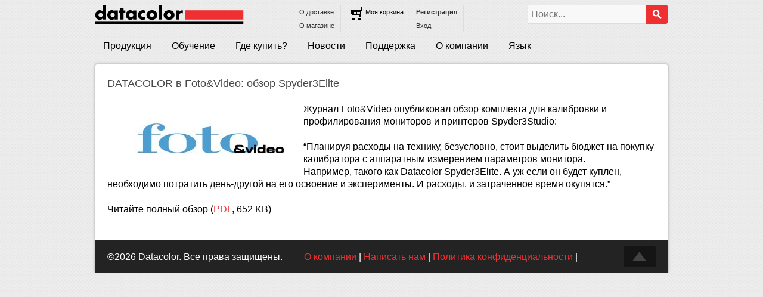

--- FILE ---
content_type: text/html; charset=utf-8
request_url: https://www.datacolor.ru/awards/12
body_size: 8891
content:
<!DOCTYPE html >
<html dir="ltr" lang="ru-RU">
    <head>

        <script type='text/javascript' src='/js/jquery.js?ver=3.3.1'></script>
        <link rel="shortcut icon" href="https://datacolor.ru/media/keywords/2014-10-07/favicon.ico" type="image/x-icon">
<title>www.datacolor.ru - Datacolor Россия</title>
<meta name="description" content="www.datacolor.ru - Datacolor Россия Colorvision Spyder калибратор монитора калибратор принтера профиль принтера баланс белого серая карта" />
<meta name="keywords" content="www.datacolor.ru - Datacolor Россия Colorvision Spyder калибратор монитора калибратор принтера профиль принтера баланс белого серая карта" />
<meta property="og:title" content="" />
<meta property="og:description" content="" />
<meta property="og:url" content="" />
<meta property="og:image" content="" />
<meta property="og:type" content="website" />      
<meta property="og:site_name" content="" />
<meta http-equiv="Content-Type" content="text/html; charset=utf-8" />
        <!-- Title -->

        <!-- Favicon -->
        <link rel="stylesheet" href="/css/style.css" type="text/css" />
        <!--[if lte IE 9]><link rel="stylesheet" href="/css/ie9.css"><![endif]-->
        <!--[if lte IE 8]><link rel="stylesheet" href="/css/ie8.css"><![endif]-->
        <!--[if lte IE 7]><link rel="stylesheet" href="/css/ie7.css"><![endif]-->

        <link rel="stylesheet" type="text/css" href="/css/jay.css" />
        <link href='/css/Shanti.css' rel='stylesheet' type='text/css'>
        <link href='/css/Questrial.css' rel='stylesheet' type='text/css'>
        <link href='/css/Andika.css' rel='stylesheet' type='text/css'>
        <link href='/css/Maven.css' rel='stylesheet' type='text/css'>
        <script type="text/javascript" src="/js/jay.js"></script>

        <style type="text/css" media="screen">@import "/css/searchforms.css";</style>
        <link rel='stylesheet' id='ytplaylist_style-css'  href='/css/youtubeplaylist.css?ver=3' type='text/css' media='all' />
        <link rel='stylesheet' id='ytplaylist_style_thumbs-css'  href='/css/youtubeplaylist-right-with-thumbs.css?ver=2' type='text/css' media='all' />
        <link rel='stylesheet' id='NextGEN-css'  href='/css/Black_Minimalism.css?ver=1.0.0' type='text/css' media='screen' />
        <link rel='stylesheet' id='thickbox-css'  href='/css/thickbox.css?ver=20111117' type='text/css' media='all' />
        <link rel='stylesheet' id='videogall-shadowbox-style-css'  href='/css/shadowbox.css?ver=3.3.1' type='text/css' media='all' />
        <link rel='stylesheet' id='videogall-default-style-css'  href='/css/videogall.css?ver=3.3.1' type='text/css' media='all' />
        <link rel='stylesheet' id='jq_ui_css-css'  href='/css/jquery-ui-1.8.16.custom.css?ver=1.8.16' type='text/css' media='all' />
        <link rel='stylesheet' id='categories-css'  href='/css/cat_colors.css?ver=1.0' type='text/css' media='all' />
        <link rel='stylesheet' id='custom-css'  href='/css/custom.css?ver=1.0' type='text/css' media='all' />
        <link rel='stylesheet' id='gce_styles-css'  href='/css/gce-style.css?ver=3.3.1' type='text/css' media='all' />


        <script type='text/javascript' src='/js/jquery-ui.min.js?ver=3.3.1'></script>
        <script type='text/javascript' src='/js/jquery.cycle.all.min.js?ver=2.88'></script>
        <script type='text/javascript' src='/js/ngg.slideshow.min.js?ver=1.05'></script>
        <script type='text/javascript' src='/js/comment-reply.js?ver=20090102'></script>

        <script type='text/javascript' src='/js/flywindow.js'></script>


        <script type='text/javascript' src='/js/shadowbox.js?ver=3.3.1'></script>
        <script type='text/javascript' src='/js/videogall.js?ver=3.3.1'></script>
        <script type='text/javascript' src='/js/jquery-qtip.js'></script>


        <script type='text/javascript' src='/js/gce-script.js'></script>
        <script type='text/javascript' src='/js/jquery-ui-1.8.16.custom.min.js?ver=3.3.1'></script>
        <script type='text/javascript' src='/js/plugins.combined.js?ver=3.3.1'></script>
        <script type='text/javascript' src='/js/custom.js?ver=3.3.1'></script>
        <link rel="stylesheet" type="text/css" href="/css/jay.css" />
        <script type="text/javascript" src="/js/jay.js"></script>
        <link rel="stylesheet" type="text/css" href="/css/jquery.galleryview-3.0.css" />
        <script type="text/javascript" src="/js/jquery.easing.1.3.js"></script>
        <script type="text/javascript" src="/js/jquery.timers-1.2.js"></script>
        <script type="text/javascript" src="/js/jquery.galleryview-3.0.min.js"></script>
        <link rel="stylesheet" type="text/css" href="/css/blitzer-jquery-ui-1.8.9.custom.css" />
        <link rel="stylesheet" type="text/css" href="/css/cupertino-jquery-ui-1.8.9.custom.css" />
        <link rel="stylesheet" type="text/css" href="/css/overcast-jquery-ui-1.8.9.custom.css" />

        <link rel="stylesheet" type="text/css" href="/css/vader-jquery-ui-1.8.9.custom.css" />      


        <meta http-equiv="Content-Language" content="ru-RU" />
        <script type="text/javascript">
            Shadowbox.init();
        </script>
        <link type="text/css" rel="stylesheet" href="/css/table_skins.php.css" />

        <style type="text/css">
            <!--
            /* J shortcodes custom CSS code. http://www.jshortcodes.com */
            .gallery img {border:none;}
            .gallery .nav-prev, .gallery .nav-next { width:auto;}
            ul.filmstrip li { list-style: none; }
            -->
        </style>

        <script type='text/javascript' language='javascript'>/* <![CDATA[ */
            HubSpotFormSpamCheck_LeadGen_ContactForm_97190_m0 = function () {
                var key = document.getElementById('LeadGen_ContactForm_97190_m0spam_check_key').value;
                var sig = '';
                for (var x = 0; x < key.length; x++) {
                    sig += key.charCodeAt(x) + 13;
                }
                document.getElementById('LeadGen_ContactForm_97190_m0spam_check_sig').value = sig;
                /* Set the hidden field to contain the user token */
                var results = document.cookie.match('(^|;) ?hubspotutk=([^;]*)(;|$)');
                if (results && results[2]) {
                    document.getElementById('LeadGen_ContactForm_97190_m0submitter_user_token').value = results[2];
                } else if (window['hsut']) {
                    document.getElementById('LeadGen_ContactForm_97190_m0submitter_user_token').value = window['hsut'];
                }
                return true;
            };
            /*]]>*/</script>
        <script type="text/javascript" src="/js/deales.js"></script>
    </head>
    <div style="position: absolute;top: -9999px;left: -9999px;">

    
    <!-- Google Tag Manager -->
    <noscript><iframe src="//www.googletagmanager.com/ns.html?id=GTM-PS2BZV"
                      height="0" width="0" style="display:none;visibility:hidden"></iframe></noscript>
    <script>(function (w, d, s, l, i) {
            w[l] = w[l] || [];
            w[l].push({'gtm.start':
                        new Date().getTime(), event: 'gtm.js'});
            var f = d.getElementsByTagName(s)[0],
                    j = d.createElement(s), dl = l != 'dataLayer' ? '&l=' + l : '';
            j.async = true;
            j.src =
                    '//www.googletagmanager.com/gtm.js?id=' + i + dl;
            f.parentNode.insertBefore(j, f);
        })(window, document, 'script', 'dataLayer', 'GTM-PS2BZV');</script>
    <!-- End Google Tag Manager -->

    <!--LiveInternet counter--><script type="text/javascript"><!--
    new Image().src = "//counter.yadro.ru/hit?r" +
                escape(document.referrer) + ((typeof (screen) == "undefined") ? "" :
                ";s" + screen.width + "*" + screen.height + "*" + (screen.colorDepth ?
                        screen.colorDepth : screen.pixelDepth)) + ";u" + escape(document.URL) +
                ";h" + escape(document.title.substring(0, 80)) +
                ";" + Math.random();//--></script><!--/LiveInternet-->



    <!--LiveInternet logo--><a href="http://www.liveinternet.ru/click"
                               target="_blank"><img src="//counter.yadro.ru/logo?44.1"
                         title="LiveInternet"
                         alt="" border="0" width="31" height="31"/></a><!--/LiveInternet-->

        <!-- Yandex.Metrika counter --><script type="text/javascript">(function (d, w, c) {
            (w[c] = w[c] || []).push(function () {
                try {
                    w.yaCounter24897443 = new Ya.Metrika({id: 24897443, webvisor: true, trackHash: true, clickmap: true, trackLinks: true, accurateTrackBounce: true});
                } catch (e) {
                }
            });
            var n = d.getElementsByTagName("script")[0], s = d.createElement("script"), f = function () {
                n.parentNode.insertBefore(s, n);
            };
            s.type = "text/javascript";
            s.async = true;
            s.src = (d.location.protocol == "https:" ? "https:" : "https:") + "//mc.yandex.ru/metrika/watch.js";
            if (w.opera == "[object Opera]") {
                d.addEventListener("DOMContentLoaded", f, false);
            } else {
                f();
            }
        })(document, window, "yandex_metrika_callbacks");</script><noscript><div><img src="//mc.yandex.ru/watch/24897443" style="position:absolute; left:-9999px;" alt="" /></div></noscript><!-- /Yandex.Metrika counter -->

    <!-- Traffic tracking code -->
    <script type="text/javascript">
        (function (w, p) {
            var a, s;
            (w[p] = w[p] || []).push({
                counter_id: 413074400
            });
            a = document.createElement('script');
            a.type = 'text/javascript';
            a.async = true;
            a.src = ('https:' == document.location.protocol ? 'https://' : 'https://') + 'autocontext.begun.ru/analytics.js';
            s = document.getElementsByTagName('script')[0];
            s.parentNode.insertBefore(a, s);
        })(window, 'begun_analytics_params');
    </script>
</div>    <body class="home page page-id-34 page-template-default style-default pattern-none">		
        <div id="page-container">			
            <div id="header">
                <div id="header-inner">					
                    <div id="header-main">
                        <div class="wrap960 col-clear">
                            <div id="logo"><a href="/"><img src="/img/dc_logo_sm.png" alt="" /></a></div><!-- end #logo -->
                            <div id="header-ecommerce-icon">
                                <script>
    var supertimer;
    function menu_account()
    {
        jQuery('#acc_menu').show('fast');
    }
    function menu_account_hide()
    {
        supertimer = setTimeout(function(){jQuery('#acc_menu').hide('fast');}, 500); 
    }
    function account_timer()
    {
        clearTimeout(supertimer);
    }
</script>
<div id="status_panel">
    <div class="right_gray">
        <a href="/shop_faq/">О доставке</a><br />
        <a href="/store/">О магазине</a>
    </div>
    <div class="right_gray">
                <div style="margin-top: 0px;text-align: left;float: right;">
            <a id="ctl00_lnkPH_CartImage" href="/getup/">
                <img id="ctl00_imgPH_Cart" Title="Оформить" style="vertical-align: -10px;margin-left: 5px;" src="/img/global_cart_icon.gif" alt="" />
                <span id="bask_color" style="color: #000">Моя корзина</span>
            </a><br />
            <div style="margin-left: 10px;margin-top: -1px;display: none" id="oform_link">
                <a href="/getup">Оформить заказ</a>
            </div>
        </div>
    </div>
    <div class="right_gray">
                    <div style="margin: 0px 0px 0px 0px;">
                    <b><a id="ctl00_lnkPH_SignUp" href="javascript: void(0);"  onclick="flywindow(2,'Регистрация');return false;">Регистрация</a></b><br />
                    <a id="ctl00_lnkPH_Login" href="javascript: void(0);"  onclick="flywindow(1,'Вход');return false;">Вход</a>
            </div>
         
    </div>
    <br clear="all"/>
    </div>
                               <!-- <a href="/gttup"><img src="/img/global_cart_icon.gif" alt="Shop Datacolor" /></a>-->
                            </div>
                            <div id="navigation" class="col-clear">

                                <div class="menu-main-menu-container">
                                    <ul id="menu-main-menu" class="sf-menu col-clear">
                                                                                                                        <li id="menu-item-42" class="menu-item menu-item-type-custom menu-item-object-custom menu-item-42"><a href="/products/">Продукция</a>
                                                                                        <ul class="sub-menu">
                                                                                                                                                <li id="menu-item-1" class="menu-item menu-item-type-post_type menu-item-object-page menu-item-1"><a href="/products/cat/1/">Калибраторы мониторов</a>
                                                                                                        <ul class="sub-menu">
                                                         
                                                                                                                <li id="menu-item-37" class="menu-item menu-item-type-post_type menu-item-object-jw_portfolio menu-item-37"><a href="/products/37/">SpyderXPRO</a></li>
                                                         
                                                                                                                <li id="menu-item-46" class="menu-item menu-item-type-post_type menu-item-object-jw_portfolio menu-item-46"><a href="/products/46/">SpyderX2Elite</a></li>
                                                         
                                                                                                                <li id="menu-item-47" class="menu-item menu-item-type-post_type menu-item-object-jw_portfolio menu-item-47"><a href="/products/47/">SpyderX2Ultra</a></li>
                                                                                                            </ul>
                                                                                                    </li>
                                                                                                                                                <li id="menu-item-6" class="menu-item menu-item-type-post_type menu-item-object-page menu-item-6"><a href="/products/cat/6/">Цветокоррекция для фотокамер</a>
                                                                                                        <ul class="sub-menu">
                                                         
                                                                                                                <li id="menu-item-30" class="menu-item menu-item-type-post_type menu-item-object-jw_portfolio menu-item-30"><a href="/products/30/">SpyderCHECKR 24</a></li>
                                                         
                                                                                                                <li id="menu-item-45" class="menu-item menu-item-type-post_type menu-item-object-jw_portfolio menu-item-45"><a href="/products/45/">Spyder Checkr Photo</a></li>
                                                         
                                                                                                                <li id="menu-item-48" class="menu-item menu-item-type-post_type menu-item-object-jw_portfolio menu-item-48"><a href="/products/48/">SpyderCHECKR Video</a></li>
                                                         
                                                                                                                <li id="menu-item-7" class="menu-item menu-item-type-post_type menu-item-object-jw_portfolio menu-item-7"><a href="/products/7/">SpyderCUBE</a></li>
                                                         
                                                                                                                <li id="menu-item-12" class="menu-item menu-item-type-post_type menu-item-object-jw_portfolio menu-item-12"><a href="/products/12/">SpyderCHECKR</a></li>
                                                         
                                                                                                                <li id="menu-item-13" class="menu-item menu-item-type-post_type menu-item-object-jw_portfolio menu-item-13"><a href="/products/13/">SpyderLENSCAL</a></li>
                                                         
                                                                                                                <li id="menu-item-23" class="menu-item menu-item-type-post_type menu-item-object-jw_portfolio menu-item-23"><a href="/products/23/">SpyderCHECKR Cards</a></li>
                                                                                                            </ul>
                                                                                                    </li>
                                                                                                                                                <li id="menu-item-2" class="menu-item menu-item-type-post_type menu-item-object-page menu-item-2"><a href="/products/cat/2/">Устройства для профилирования принтеров</a>
                                                                                                        <ul class="sub-menu">
                                                         
                                                                                                                <li id="menu-item-20" class="menu-item menu-item-type-post_type menu-item-object-jw_portfolio menu-item-20"><a href="/products/20/">SpyderPRINT</a></li>
                                                                                                            </ul>
                                                                                                    </li>
                                                                                                                                                <li id="menu-item-3" class="menu-item menu-item-type-post_type menu-item-object-page menu-item-3"><a href="/products/cat/3/">Комплекты для калибровки</a>
                                                                                                        <ul class="sub-menu">
                                                         
                                                                                                                <li id="menu-item-39" class="menu-item menu-item-type-post_type menu-item-object-jw_portfolio menu-item-39"><a href="/products/39/">SpyderXCAPTURE PRO (для камеры + монитора)</a></li>
                                                         
                                                                                                                <li id="menu-item-44" class="menu-item menu-item-type-post_type menu-item-object-jw_portfolio menu-item-44"><a href="/products/44/">SpyderX Photo Kit (для камеры + монитора)</a></li>
                                                         
                                                                                                                <li id="menu-item-40" class="menu-item menu-item-type-post_type menu-item-object-jw_portfolio menu-item-40"><a href="/products/40/">SpyderXSTUDIO (монитор + принтер)</a></li>
                                                                                                            </ul>
                                                                                                    </li>
                                                                                                                                                <li id="menu-item-7" class="menu-item menu-item-type-post_type menu-item-object-page menu-item-7"><a href="/products/cat/7/">Устройства для подбора цвета</a>
                                                                                                        <ul class="sub-menu">
                                                         
                                                                                                                <li id="menu-item-43" class="menu-item menu-item-type-post_type menu-item-object-jw_portfolio menu-item-43"><a href="/products/43/">Колориметр для подбора цвета по RAL и NCS Datacolor ColorReader EZ</a></li>
                                                         
                                                                                                                <li id="menu-item-41" class="menu-item menu-item-type-post_type menu-item-object-jw_portfolio menu-item-41"><a href="/products/41/">Колориметр для подбора цвета по RAL и NCS Datacolor ColorReader </a></li>
                                                         
                                                                                                                <li id="menu-item-42" class="menu-item menu-item-type-post_type menu-item-object-jw_portfolio menu-item-42"><a href="/products/42/"> Колориметр для подбора цвета по RAL и NCS Datacolor ColorReaderPRO</a></li>
                                                                                                            </ul>
                                                                                                    </li>
                                                                                                                                                <li id="menu-item-987" class="menu-item menu-item-type-post_type menu-item-object-page menu-item-987"><a href="/finder/">Подбор калибраторов</a>
                                                                                                    </li>
                                                                                            </ul>
                                                                                    </li>
                                                                                                                        <li id="menu-item-15" class="menu-item menu-item-type-custom menu-item-object-custom menu-item-15"><a href="/learning/">Обучение</a>
                                                                                        <ul class="sub-menu">
                                                                                                                                                                                                                                            </ul>
                                                                                    </li>
                                                                                                                        <li id="menu-item-29" class="menu-item menu-item-type-custom menu-item-object-custom menu-item-29"><a href="/dealers/">Где купить?</a>
                                                                                        <ul class="sub-menu">
                                                                                                                                                <li id="menu-item-30" class="menu-item menu-item-type-post_type menu-item-object-page menu-item-30"><a href="/store/">Интернет-магазин DataColor</a>
                                                                                                    </li>
                                                                                                                                                <li id="menu-item-31" class="menu-item menu-item-type-post_type menu-item-object-page menu-item-31"><a href="/dealers/">Дилеры в России</a>
                                                                                                    </li>
                                                                                                                                                <li id="menu-item-38" class="menu-item menu-item-type-post_type menu-item-object-page menu-item-38"><a href="/distry/">Дистрибьютор в России и странах ЕАЭС</a>
                                                                                                    </li>
                                                                                                                                                <li id="menu-item-93" class="menu-item menu-item-type-post_type menu-item-object-page menu-item-93"><a href="/belarus/minsk/">Дилеры в Беларуси</a>
                                                                                                    </li>
                                                                                                                                                <li id="menu-item-83" class="menu-item menu-item-type-post_type menu-item-object-page menu-item-83"><a href="/industrial/">Индустриальное оборудование</a>
                                                                                                    </li>
                                                                                            </ul>
                                                                                    </li>
                                                                                                                        <li id="menu-item-26" class="menu-item menu-item-type-custom menu-item-object-custom menu-item-26"><a href="/news/">Новости</a>
                                                                                        <ul class="sub-menu">
                                                                                                                                                <li id="menu-item-27" class="menu-item menu-item-type-post_type menu-item-object-page menu-item-27"><a href="/news/">Последние новости</a>
                                                                                                    </li>
                                                                                                                                                <li id="menu-item-28" class="menu-item menu-item-type-post_type menu-item-object-page menu-item-28"><a href="/awards/">Обзоры и награды</a>
                                                                                                    </li>
                                                                                                                                            </ul>
                                                                                    </li>
                                                                                                                                                                <li id="menu-item-36" class="menu-item menu-item-type-custom menu-item-object-custom menu-item-36"><a href="/service/">Поддержка</a>
                                                                                        <ul class="sub-menu">
                                                                                                                                                <li id="menu-item-70" class="menu-item menu-item-type-post_type menu-item-object-page menu-item-70"><a href="/service/">Сервис центр</a>
                                                                                                    </li>
                                                                                                                                                <li id="menu-item-81" class="menu-item menu-item-type-post_type menu-item-object-page menu-item-81"><a href="/hotline/">Горячая линия по технической поддержке</a>
                                                                                                    </li>
                                                                                                                                                <li id="menu-item-82" class="menu-item menu-item-type-post_type menu-item-object-page menu-item-82"><a href="/feedback/">Написать нам</a>
                                                                                                    </li>
                                                                                                                                                <li id="menu-item-69" class="menu-item menu-item-type-post_type menu-item-object-page menu-item-69"><a href="/faq/">Часто задаваемые вопросы</a>
                                                                                                    </li>
                                                                                                                                                <li id="menu-item-72" class="menu-item menu-item-type-post_type menu-item-object-page menu-item-72"><a href="/download/">Скачать</a>
                                                                                                    </li>
                                                                                                                                            </ul>
                                                                                    </li>
                                                                                                                        <li id="menu-item-37" class="menu-item menu-item-type-custom menu-item-object-custom menu-item-37"><a href="/company/">О компании</a>
                                                                                        <ul class="sub-menu">
                                                                                                                                                <li id="menu-item-73" class="menu-item menu-item-type-post_type menu-item-object-page menu-item-73"><a href="/company/">О компании Datacolor</a>
                                                                                                    </li>
                                                                                                                                                <li id="menu-item-74" class="menu-item menu-item-type-post_type menu-item-object-page menu-item-74"><a href="/press/">Для прессы</a>
                                                                                                    </li>
                                                                                                                                                <li id="menu-item-75" class="menu-item menu-item-type-post_type menu-item-object-page menu-item-75"><a href="/awards/">Награды</a>
                                                                                                    </li>
                                                                                            </ul>
                                                                                    </li>
                                                                                                                        <li id="menu-item-84" class="menu-item menu-item-type-custom menu-item-object-custom menu-item-84"><a href="javascript:void(0);">Язык</a>
                                                                                        <ul class="sub-menu">
                                                                                                                                                <li id="menu-item-85" class="menu-item menu-item-type-post_type menu-item-object-page menu-item-85"><a href="http://spyder.datacolor.com/en/">English</a>
                                                                                                    </li>
                                                                                                                                                <li id="menu-item-86" class="menu-item menu-item-type-post_type menu-item-object-page menu-item-86"><a href="http://www.datacolor.com/spyder/de/">Deutsch</a>
                                                                                                    </li>
                                                                                                                                                <li id="menu-item-87" class="menu-item menu-item-type-post_type menu-item-object-page menu-item-87"><a href="http://www.datacolor.com/spyder/fr/">Français</a>
                                                                                                    </li>
                                                                                                                                                <li id="menu-item-88" class="menu-item menu-item-type-post_type menu-item-object-page menu-item-88"><a href="http://www.datacolor.jp/">Japanase</a>
                                                                                                    </li>
                                                                                                                                                <li id="menu-item-89" class="menu-item menu-item-type-post_type menu-item-object-page menu-item-89"><a href="http://www.datacolor.kr/src/main/indexpage.php">Korean</a>
                                                                                                    </li>
                                                                                                                                                <li id="menu-item-90" class="menu-item menu-item-type-post_type menu-item-object-page menu-item-90"><a href="http://cnspyder.datacolor.com/">简体中文</a>
                                                                                                    </li>
                                                                                                                                                <li id="menu-item-91" class="menu-item menu-item-type-post_type menu-item-object-page menu-item-91"><a href="http://www.spyder-datacolor.com.tw/">繁體中文 (台灣)</a>
                                                                                                    </li>
                                                                                                                                                <li id="menu-item-92" class="menu-item menu-item-type-post_type menu-item-object-page menu-item-92"><a href="http://www.spyderthai.com/">Thai</a>
                                                                                                    </li>
                                                                                            </ul>
                                                                                    </li>
                                                                            </ul>
                                </div>								
                            </div><!-- end #navigation -->
                            <div id="footer-bar-search">

                                <form method="POST" action="/search">
                                    <input type="text" name="search" value="" alt="Поиск" placeholder="Поиск..." /><button id="header-bar-search-submit"></button>
                                </form>

                            </div><!-- end #footer-bar-search -->

                        </div><!-- end #header -->

                    </div><!-- end #header-main -->
                </div><!-- end #header-inner -->
            </div><!-- end #header -->
            <div id="main">
                <div class="wrap960 col-clear ">
	<div id="content" class="col-clear ">	
		<div id="post-7859" class="post-7859 post type-post status-publish format-standard hentry category-reviews post-entry">			
			<div class="blog-post-content">				
				<h2 class="post-title">DATACOLOR в Foto&amp;Video: обзор Spyder3Elite</h2>			
			</div><!-- .blog-post-content -->
			
						
							
				<div class="post-content">
					<img style="float: left; margin: 30px; padding: 0px;" src="https://www.datacolor.ru/media/awards/2009-01-26/phv_logo_2.jpg" alt="" />Журнал Foto&amp;Video опубликовал обзор комплекта для калибровки и профилирования мониторов и принтеров Spyder3Studio:<br /><br />&ldquo;Планируя расходы на технику, безусловно, стоит выделить бюджет на покупку калибратора с аппаратным измерением параметров монитора.<br />Например, такого как Datacolor Spyder3Elite. А уж если он будет куплен, необходимо потратить день-другой на его освоение и эксперименты. И расходы, и затраченное время окупятся.&rdquo;<br /><br />Читайте полный обзор (<a href="/media/awards/2009-01-26/080-083_test_spyder3elite.pdf">PDF</a>,&nbsp;652 KB)<p></center></p>
				</div><!-- .post-content -->
			
		</div><!-- .post-entry -->
	</div><!-- #content -->
				</div><!-- end .wrap960 -->
            </div><!-- end #main -->
            <div id="footer">

                <div class="wrap960">







                    <div id="footer-bottom" class="col-clear">

                        <div id="footer-copyright">
                            ©2026 Datacolor. Все права защищены.  &nbsp;&nbsp;&nbsp;&nbsp;&nbsp;&nbsp;&nbsp;
                                                        <a href="/company/"  >О компании</a> | 
                                                        <a href="/feedback/"  >Написать нам</a> | 
                                                        <a href="/privacy-policy"  >Политика конфиденциальности</a> | 
                                                    </div>

                        <!-- #footer-copyright -->

                        <div id="footer-to-top">
                            <a href="#" id="footer-to-top-link"></a>
                        </div><!-- end #footer-to-top -->

                    </div><!-- end #footer-bottom -->


                </div><!-- end .wrap960 -->

            </div><!-- end #footer -->
        </div><!-- end #page-container -->

        <script type="text/javascript">tb_pathToImage = "/img/loadingAnimation.gif";
            tb_closeImage = "/img/tb-close.png";</script>
        <link rel='stylesheet' id='locator_css-css'  href='/css/locator.css?ver=3.3.1' type='text/css' media='all' />
        <script type='text/javascript' src='/js/jquery.ui.widget.min.js?ver=1.8.16'></script>
        <script type='text/javascript' src='/js/jquery.ui.accordion.min.js?ver=1.8.16'></script>
        <script type='text/javascript' src='/js/jquery.youtubeplaylist-min.js?ver=4'></script>
        <script type='text/javascript'>
            /* <![CDATA[ */
            var thickboxL10n = {"next": "Вперед >", "prev": "< Назад", "image": "Фото", "of": "of", "close": "Закрыть", "noiframes": "This feature requires inline frames. You have iframes disabled or your browser does not support them.", "loadingAnimation": "\/img\/loadingAnimation.gif", "closeImage": "\/img\/tb-close.png"};
            /* ]]> */
        </script>
        <script type='text/javascript' src='/js/thickbox.js?ver=3.1-20111117'></script>
        <script type='text/javascript' src='/js/jquery.fullcalendar.min.js?ver=1.5.1'></script>
        <script type='text/javascript' src='/js/jquery.simplemodal.1.4.1.min.js?ver=1.4.1'></script>
        <script type='text/javascript' src='/js/jquery.mousewheel.min.js?ver=3.0.4'></script>
        <script type='text/javascript' src='/js/jquery.jgrowl.min.js?ver=1.2.5'></script>
        <script type='text/javascript' src='/js/jquery.ui.datepicker.min.js?ver=1.8.16'></script>
        <script type='text/javascript'>
            /* <![CDATA[ */
            var custom = {"is_rtl": "", "locale": "en", "start_of_week": "1", "step_interval": "30", "datepicker_format": "dd-mm-yy", "is24HrTime": "", "show_weekends": "1", "agenda_time_format": "h:mmt{ - h:mmt}", "other_time_format": "h:mmt", "axis_time_format": "h:mmt", "limit": "0", "today": "Today", "all_day": "All Day", "years": "Years", "year": "Year", "months": "Months", "month": "Month", "weeks": "Weeks", "week": "Week", "days": "Days", "day": "Day", "hours": "Hours", "hour": "Hour", "minutes": "Minutes", "minute": "Minute", "january": "January", "february": "February", "march": "March", "april": "April", "may": "May", "june": "June", "july": "July", "august": "August", "september": "September", "october": "October", "november": "November", "december": "December", "jan": "Jan", "feb": "Feb", "mar": "Mar", "apr": "Apr", "may_short": "May", "jun": "Jun", "jul": "Jul", "aug": "Aug", "sep": "Sep", "oct": "Oct", "nov": "Nov", "dec": "Dec", "sunday": "Sunday", "monday": "Monday", "tuesday": "Tuesday", "wednesday": "Wednesday", "thursday": "Thursday", "friday": "Friday", "saturday": "Saturday", "sun": "Sun", "mon": "Mon", "tue": "Tue", "wed": "Wed", "thu": "Thu", "fri": "Fri", "sat": "Sat", "close_event_form": "Close Event Form", "loading_event_form": "Loading Event Form...", "update_btn": "Update", "delete_btn": "Delete", "category_type": "Category type", "hide_all_notifications": "hide all notifications", "has_been_created": "has been created.", "has_been_modified": "has been modified.", "has_been_deleted": "has been deleted.", "add_event": "Add Event", "edit_event": "Edit Event", "delete_event": "Delete this event?", "loading": "Loading Events...", "category_filter_label": "Category filter label", "repeats_every": "Repeats Every", "until": "Until", "success": "Success!", "whoops": "Whoops!", "ajaxurl": "http:\/\/spyder.datacolor.com\/wp-admin\/admin-ajax.php", "editable": ""};
            /* ]]> */
        </script>
        <script type='text/javascript' src='/js/jquery.init_show_calendar.js?ver=1.0'></script>
        <script type='text/javascript' src='/js/json2.js?ver=2011-02-23'></script>
        <script type='text/javascript' src='/js/underscore.js?ver=3.3.1'></script>
        <script type='text/javascript' src='/js/backbone.js?ver=3.3.1'></script>
        <script type='text/javascript' src='/js/jquery.hoverIntent.minified.js?ver=3.3.1'></script>
        <script type='text/javascript' src='/js/app.js?ver=3.3.1'></script>
        <script type='text/javascript' src='/js/mdls.js?ver=3.3.1'></script>
        <script type='text/javascript' src='/js/collections.js?ver=3.3.1'></script>
        <script type='text/javascript' src='/js/ctrls.js?ver=3.3.1'></script>
        <script type='text/javascript' src='/js/views.js?ver=3.3.1'></script>

        <div id="authorize"></div>
    </body>
</html>

--- FILE ---
content_type: text/html; charset=utf-8
request_url: https://www.datacolor.ru/register
body_size: 2014
content:

<link href="/css/register.css" rel="stylesheet" type="text/css" /> 
<div class="registrationPage"> 
    <div class="registrationTable"><h1><span id="head_tab">Регистрация</span><a href="javascript: void(0);" onclick="flywindow();" class="close"></a></h1> 
           <div class="uls" id="toptabs"> 
                <hr /> 
                <div class="tabs1" onclick="showwin(1,'Вход')">Вход</div> 
                <div class="tabs2" onclick="showwin(2,'Регистрация')">Регистрация</div> 
                <div class="tabs3" onclick="showwin(3, 'Восстановление пароля')">Восстановление пароля</div> 
                 <br clear="all" /> 
           </div> 
        <div id="wintabs"> 
            <div class="tab1" style="display: none;"> 
                <form id="enter_form" action="" method="post"> 
                    <div id="head_reg" style="display:none;">Регистрация прошла успешно</div>
                    <table class="editProfileInfo" > 
                        
                        <tbody> 
                            <tr> 
                                <td><div id="loader_enter" class="loader"></div><div class="red" style="display: none;" id="login_mail_err">Такой логин не зарегистрирован<br />или он не активирован</div><p>E-mail</p><div class="input w235"><input type="text" id="enter_login" onkeyup="register(event,function(val){entermail(val)},function(){entermailreset();},'enter_login',true);" onchange="register(event,function(val){entermail(val)},function(){entermailreset();},'enter_login',true);" name="mail" value="" /><em></em></div> 
                                    <div id="checklogin" class="uncheck"></div></td> 
                            </tr> 
                            <tr> 
                                <td><div class="red" style="display: none;" id="pass_mail_err">Неверный пароль, если вы забыли пароль<br /> воспользуйтесь функцией восстановления пароля.<br /></div><p>Пароль</p><div class="input w345"><input type="password" name="pass" id="enter_pass" onkeyup="register(event,function(val){enterpass(val)},function(){enterpassreset();},'enter_pass',false);" onchange="register(event,function(val){enterpass(val)},function(){enterpassreset();},'enter_pass',false);"/><em></em></div><div id="checkPass1enter" class="uncheck"></div></td> 
                            </tr> 
                        </tbody> 
                        <tfoot> 
                            <tr> 
                                <td><hr /><input type="button" id="enter_submit" class="enterbg" disabled value=""  /></td> 
                            </tr> 
                        </tfoot> 
                    </table> 
                </form> 
            </div> 
             <div class="tab1ok" style="display: none;"> 
                 <div id="succ_head" style="display:none;">Успешный вход</div>
                <table class="editProfileInfo"> 
                    <tbody> 
                        <tr> 
                            <td style="text-align: center;vertical-align: top;font-size: 15px;padding-top: 50px;">Теперь вы имеете доступ к своему личному кабинету на сайте.<br type="_moz" />                              </td> 
                          </tr>    
                    </tbody> 
                    
            </table> 
            </div> 
        <div class="tab2" style="display: none;"> 
            <form id="registr_form" action="" method="post"> 
            <table class="editProfileInfo"> 
                 
                <tbody> 
                <tr> 
                    <td><div id="loader_reg" class="loader"></div><div class="red" style="display: none;" id="registr_mail_err">Такой e-mail уже зарегистрирован на сайте,<br />если вы забыли пароль, то воспользуйтесь функцией восстановления пароля.</div><p>E-mail</p><div class="input w235"><input type="text" name="login" id="registr_mail" onkeyup="register(event,function(val){loginreg(val)},function(){loginregreset();},'registr_mail',true);" onchange="register(event,function(val){loginreg(val)},function(){loginregreset();},'registr_mail',true);" value="" /><em></em></div> 
                        <div id="registr_mail_checker" class="uncheck"></div></td> 
                </tr> 
                <tr> 
                    <td><p>Пароль<span>| не меньше 5 символов</span></p><div class="input w345"><input type="password" name="pass1" id="registr_1pass" onkeyup="register(event,function(val){fpasscheck(val)},function(){fpasscheckreset();},'registr_1pass',false);" onchange="register(event,function(val){fpasscheck(val)},function(){fpasscheckreset();},'registr_1pass',false);"/><em></em></div><div id="checkpasss" class="uncheck"></div></td> 
                </tr> 
                <tr> 
                    <td><p>Повторите пароль</p><div class="input w345"><input type="password" name="pass2" id="registr_2pass" onkeyup="register(event,function(val){fpasscheck2(val)},function(){fpasscheckreset2();},'registr_2pass',false);" onchange="register(event,function(val){fpasscheck2(val)},function(){fpasscheckreset2();},'registr_2pass',false);"/><em></em></div><div id="checkpass2" class="uncheck"></div></td> 
                </tr> 
                    <!--
                    <tr> 
                        <td><p><a href="#" class="lgray">Пользовательское соглашение</a></p> 
                            <div class="floated"><input type="hidden" name="agr" value="0"  /><input type="checkbox" id="agree" name="agr" value="1"  /><label for="agree" class="white">Принимаю</label></div></td> 
                    </tr>--> 
                </tbody> 
                <tfoot> 
                    <tr> 
                        <td><hr /><input type="button" id="reg_submit" class="registration" disabled value=""  /></td> 
                    </tr> 
                </tfoot> 
            </table> 
             </form> 
            </div> 
            <div class="tab2ok" style="display: none;"> 
                <table class="editProfileInfo"> 
                    <tbody> 
                        <tr> 
                            <td style="text-align: center;vertical-align: top;font-size: 15px;padding-top: 50px;">Регистрация прошла успешно!<br /> К вам на почту выслана ссылка для активации аккаунта.<br /> Пройдите по ней для входа на сайт.                              </td> 
                          </tr>    
                    </tbody>   
                </table> 
            </div> 
        <div class="tab3" style="display: none;"> 
            <div id="head_rec" style="display:none;">Пароль найден</div>
            <form id="recover_form" action="" method="post"> 
            <table class="editProfileInfo"> 
                 
                <tbody> 
                        <tr> 
                            <td><div id="loader_reсover" class="loader"></div><div class="red" style="display: none;" id="recover_mail_err">Вводимый e-mail на сайте не зарегистрирован.</div><p>E-mail</p><div class="input w235"><input type="text" name="mail" value="" id="recover_mail123" onkeyup="register(event,function(val){recover_mail(val)},function(){recover_mailreset();},'recover_mail123',true);" onchange="register(event,function(val){recover_mail(val)},function(){recover_mailreset();},'recover_mail123',true);"/><em></em></div> 
                                <div id="checkUrlname" class="uncheck"></div></td> 
                        </tr> 
                </tbody> 
                <tfoot> 
                    <tr> 
                        <td><hr /><input type="button" id="recover_submit" class="recover" value=""  /><p></p></td> 
                    </tr> 
                </tfoot> 
            </table> 
                                </form> 
 
            </div> 
             <div class="tab3ok" style="display: none;"> 
                <table class="editProfileInfo"> 
                    <tbody> 
                        <tr> 
                            <td style="text-align: center;vertical-align: top;font-size: 15px;padding-top: 50px;">Пароль найден!<br /> К вам на почту выслан ваш пароль.<br /> Сохраните его.                              </td> 
                          </tr>    
                    </tbody> 
                    
            </table> 
            </div> 
            <div class="bottom"></div></div> 
</div>

--- FILE ---
content_type: text/css
request_url: https://www.datacolor.ru/css/style.css
body_size: 16568
content:
/* @override http://spyder.datacolor.com/wp-content/themes/lightspeed/style.css */

/* ------------------------------------------------------------------------------------------------------------

        Theme Name: Lightspeed
        Theme URI: http://themeforest.net/user/wpscientist
        Description: Lightspeed theme
        Author: Slobodan Kustrimovic &amp; Justin Van Oel
        Author URI: http://themeforest.net/user/wpscientist
        Version: 1.1

------------------------------------------------------------------------------------------------------------  */


/* ------------------------------------------------------------
        
        CSS Reset & General Styling
        
------------------------------------------------------------ */
html,body,div,span,applet,object,iframe,a,abbr,acronym,address,big,cite,code,del,dfn,em,font,img,ins,kbd,q,s,samp,small,strike,strong,sub,sup,tt,var,dl,dt,dd,ol,ul,li,h1,h2,h3,h4,h5,h6,pre,form,fieldset,input,textarea,label,legend,p,blockquote,table,caption,tbody,tfoot,thead,tr,th,td{margin:0;padding:0;border:0;outline:0;font-weight:inherit;font-style:inherit;font-size:100%;font-family:inherit;vertical-align:baseline;}body{line-height:1;color:black;background:white;}:focus{outline:0;}table{border-collapse:collapse;border-spacing:0;}caption,th,td{text-align:left;font-weight:normal;}fieldset,img{border:0;}address,caption,cite,code,dfn,em,strong,th,var{font-style:normal;font-weight:normal;}ol,ul{list-style:none;}h1,h2,h3,h4,h5,h6{font-size:100%;font-weight:normal;}blockquote:before,blockquote:after,q:before,q:after{content:"";}blockquote,q{quotes:"" "";}abbr,acronym{border:0;}

.clear { clear:both; }
.col-clear:after{ content: "."; display: block; height: 0; clear: both; visibility: hidden; }
.col-clear{ .zoom:1; }

.wrap960 { margin:0 auto; width:960px; }

.fl { float:left; }
.fr { float:right; } 

body { background:transparent url("/img/bg-body.gif"); }

/* ------------------------------------------------------------
        
        Typography
        
------------------------------------------------------------ */
body { font-family: "lucida", sans-serif; font-size:16px; line-height:21px; color:#000; }

#main p, ul, ol, pre, table, h1, h2, h3, h4, h5 , h6, blockquote { margin-bottom:20px; }

h1 { font-size:28px; line-height:34px; font-weight:500; font-family:"futura-pt", sans-serif; }
h2 { font-size:26px; line-height:32px; font-weight:normal; font-family:"futura-pt", sans-serif; }
h3 { font-size:24px; line-height:30px; font-weight:normal; font-family:"futura-pt", sans-serif; margin-bottom:10px; }
h4 { font-size:22px; line-height:28px; font-weight:normal; font-family:"futura-pt", sans-serif; margin-bottom:10px; }
h5 { font-size:20px; line-height:26px; font-weight:normal; font-family:"futura-pt", sans-serif; margin-bottom:10px; }
h6 { font-size:18px; line-height:24px; font-weight:normal; font-family:"futura-pt", sans-serif; margin-bottom:10px; }

a { color:#ee3032; text-decoration:none; }
a:hover { color:#ee3032; text-decoration:underline; } 
#main a:hover { text-decoration:underline; }

small { font-size:11px; font-family:"Lucida"; color:#949494; }
strong { font-weight:bold; }
em, cite { font-style:italic; }
blockquote { padding-left:40px; background:transparent url("/img/quote.png") 0 0 no-repeat; }
pre { padding:10px; border:1px dashed #ccc; background:#f3f3f3;}

ul { list-style-type:square; list-style-position:outside; padding-left:20px; }
ol { list-style-type:decimal; list-style-position:outside; padding-left:20px; }

#main table { width:100%; }
#main tr:nth-child(odd) { background:#eeeeee; }
#main td { padding:5px 10px; color:#8f8f8f; }
#main th { padding:5px 10px; border-bottom:2px solid #666; color:#2e2e2e; background:#fff; }
#main table caption { background:#333; font-weight:bold; font-style:italic; color:#fff; padding:5px; text-align:center; }
#menu-item-29 .sub-menu {width: 270px !important;}
#menu-item-24 .sub-menu {width: 300px !important;}
#menu-item-15 .sub-menu  {width: 250px !important;}
#menu-item-35 .sub-menu  {width: 250px !important;}
#menu-item-36 .sub-menu  {width: 300px !important;}
#menu-item-24 .sub-menu  .sub-menu {left: 300px !important;}
.sub-menu a{line-height: 16px !important;}
#main input[type=text],#main input[type=password], #main textarea, #main select,#header input[type=text], #header textarea, #header select  { background:#f8f8f8; color:#545454; padding:5px; border: 1px solid #ddd; border-top: 1px solid #bbb; }
#main input[type=text]:hover,#main input[type=password], #main textarea:hover, #header input[type=text]:hover, #header textarea:hover { border: 1px solid #bbb; }
#main input[type=text]:focus,#main input[type=password], #main textarea:focus, #header input[type=text]:focus, #header textarea:focus { background-color: #f1f1f1; }

input[type=text] { width:50%; }
textarea { width:80%; height:150px; }

h1.post-title, h2.post-title { font-size:18px; color:#484848; line-height:24px; font-weight:normal; border-bottom:0; }
h1.post-title a, h2.post-title a { color:#484848; }

button { font-family:Shanti; display:inline-block; border:0; font-size:14px; line-height:37px; background:#e1e1e1; padding:0 15px; color:#838383; -webkit-border-radius: 3px; -moz-border-radius: 3px; border-radius: 3px; }
button:hover  { background:#ee3032; cursor:pointer; color:#fff; }


/* ------------------------------------------------------------
        
        Header
        
------------------------------------------------------------ */
#header-bar { padding:10px 0; background:transparent url("/img/top-bar-bg-transparent.png"); }
body.style-default #header-bar { background:#191919; }
#header-bar-menu { float:left; background:#F8F8F8; padding:8px 5px; -webkit-border-radius: 3px; -moz-border-radius: 3px; border-radius: 3px;}

#header-bar-menu { float:left; font-family:Questrial; }
#header-bar-menu ul { list-style-type:none; margin:0; padding:0; }
#header-bar-menu ul li { margin:0; padding:0; padding-bottom:6px; display:block; float:left; position:relative; margin-left:20px; z-index: 100; }
#header-bar-menu ul li a { font-family:futura-pt, sans-serif; display:block; position:relative; text-decoration:none; color:#666; font-size:12px; line-height:12px; padding:8px 10px; -webkit-border-radius: 2px; -moz-border-radius: 2px; border-radius: 2px; }
#header-bar-menu ul li.active  { background:transparent url("/img/menu-active-item-bg.png") no-repeat bottom center; }
#header-bar-menu ul li.active a, #header-bar-menu ul li a:hover { background:#EE3032; color:#fff; }
#header-bar-menu ul li.active li a{ background:#2e2e2e; -webkit-border-radius: 0; -moz-border-radius: 0; border-radius: 0; }
#header-bar-menu ul > li.sfHover > a { background:#EE3032; color:#fff; }

/* Essential styles START */
#header-bar-menu .sf-menu, .sf-menu * { margin: 0; padding: 0; list-style: none; }
#header-bar-menu .sf-menu { line-height:	1.0; z-index: 175; }
#header-bar-menu .sf-menu ul { position: absolute; top: -999em; width: 200px; z-index: 200; /* left offset of submenus need to match (see below) */ }
#header-bar-menu .sf-menu ul li { width: 100%; margin:0; }
#header-bar-menu .sf-menu li:hover { visibility: inherit; /* fixes IE7 'sticky bug' */ }
#header-bar-menu .sf-menu li:hover ul, #header-bar-menu .sf-menu li.sfHover ul { left: 0; top: 25px; /* match top ul list item height */ z-index: 99; }
#header-bar-menu ul.sf-menu li:hover li ul, #header-bar-menu ul.sf-menu li.sfHover li ul { top: -999em; }
#header-bar-menu ul.sf-menu li li:hover ul, #header-bar-menu ul.sf-menu li li.sfHover ul { left: 200px; /* match ul width */ top: 0; }
#header-bar-menu ul.sf-menu li li:hover li ul, #header-bar-menu ul.sf-menu li li.sfHover li ul { top: -999em; }
#header-bar-menu ul.sf-menu li li li:hover ul, #header-bar-menu ul.sf-menu li li li.sfHover ul { left: 200px; /* match ul width */ top: 0; }
/* Essential styles END */

#header-bar-menu ul li li a, #header-bar-menu ul li.active li a { padding:10px 15px; font-size:10px; font-weight:normal; color:#fff; font-size:11px; line-height:11px; color:#999999; }
#header-bar-menu ul li li.active > a { background:#232323; color:#fff; }
#header-bar-menu ul ul li a:hover, #header-bar-menu ul ul > li.sfHover > a { background:#232323; color:#fff; }
#header-bar-menu ul ul { padding-top:22px;}
#header-bar-menu ul ul ul { padding-top:0px; }
#header-bar-menu ul ul li { background:#2e2e2e; margin:0; padding:0; border-bottom:1px solid #232323; }

#header-bar-social { float:right; padding:2px 0; }
#header-bar-social a { opacity:0.2; filter: alpha(opacity = 20); margin-left:8px; display:block; float:left; }
#header-bar-social a img { display:block; }
#header-bar-search { float:right; margin-left:40px; }
#header-bar-search input { border:none; width:130px; -webkit-border-top-left-radius: 2px; -webkit-border-bottom-left-radius: 2px; -moz-border-radius-topleft: 2px; -moz-border-radius-bottomleft: 2px; border-top-left-radius: 2px; border-bottom-left-radius: 2px; }
#header-bar-search-submit { background:#EE3032 url("/img/magnifier.png") no-repeat center center; -webkit-border-top-left-radius: 0; -webkit-border-bottom-left-radius: 0; -moz-border-radius-topleft: 0; -moz-border-radius-bottomleft: 0; border-top-left-radius: 0; border-bottom-left-radius: 0; margin:0; padding:0; vertical-align:top; width:36px; height:32px; } 

#header {  }
#header-inner { padding-bottom:50px; }
body.pattern-square #header-inner { background:transparent url("/img/square.png"); }
body.pattern-square-big #header-inner { background:transparent url("/img/square-big.png"); }
body.pattern-square-2 #header-inner { background:transparent url("/img/square-2.png"); }
body.pattern-square-2-big #header-inner { background:transparent url("/img/square-2-big.png"); }
body.pattern-square-3 #header-inner { background:transparent url("/img/square-3.png"); }
body.pattern-square-4 #header-inner { background:transparent url("/img/square-4.png"); }
body.pattern-square-5 #header-inner { background:transparent url("/img/square-5.png"); }
body.pattern-damask #header-inner { background:transparent url("/img/damask.png"); }
body.pattern-spring #header-inner { background:transparent url("/img/spring.png"); }
body.pattern-dots-1 #header-inner { background:transparent url("/img/dots-1.png"); }
body.pattern-dots-2 #header-inner { background:transparent url("/img/dots-2.png"); }
body.pattern-dots-3 #header-inner { background:transparent url("/img/dots-3.png"); }
body.pattern-dots-4 #header-inner { background:transparent url("/img/dots-4.png"); }
body.pattern-dots-5 #header-inner { background:transparent url("/img/dots-5.png"); }
body.pattern-dots-6 #header-inner { background:transparent url("/img/dots-6.png"); }
body.pattern-dots-7 #header-inner { background:transparent url("/img/dots-7.png"); }
#header-main { padding:0px 0; }
#logo { float:left; margin-bottom:10px; margin-left:-14px; }
#logo h1 { margin-bottom:0; border-bottom:0; }
#logo a, #logo img { display:block; }
#navigation { float:left; font-family:futura-pt, sans-serif;margin-bottom:10px; margin-left:-10px; }
#navigation ul { list-style-type:none; margin:0; padding:0; }
#navigation ul li { margin:0; padding:0; padding-bottom:6px; display:block; float:left; position:relative; margin-left:12px; z-index: 100; }
#navigation ul li a { font-family:futura-pt, sans-serif; display:block; position:relative; text-decoration:none; color:black; font-size:16px; line-height:15px; padding: 8px 11px; -webkit-border-radius: 2px; -moz-border-radius: 2px; border-radius: 2px; }
#navigation ul li.active  { background:transparent url("/img/menu-active-item-bg.png") no-repeat bottom center; }
#navigation ul li.active a, #navigation ul li a:hover { background:#EE3032; color:#fff; }
#navigation ul li.active li a{ background:#2e2e2e; -webkit-border-radius: 0; -moz-border-radius: 0; border-radius: 0; }
#navigation ul > li.sfHover > a { background:#EE3032; color:#fff; }

/* Essential styles START */
#navigation .sf-menu, .sf-menu * { margin: 0; padding: 0; list-style: none; }
#navigation .sf-menu { line-height:	1.0; z-index: 175; }
#navigation .sf-menu ul { position: absolute; top: -999em; width: 200px; z-index: 200; /* left offset of submenus need to match (see below) */ }
#navigation .sf-menu ul li { width: 100%; margin:0; }
#navigation .sf-menu li:hover { visibility: inherit; /* fixes IE7 'sticky bug' */ }
#navigation .sf-menu li:hover ul, #navigation .sf-menu li.sfHover ul { left: 0; top: 25px; /* match top ul list item height */ z-index: 99; }
#navigation ul.sf-menu li:hover li ul, #navigation ul.sf-menu li.sfHover li ul { top: -999em; }
#navigation ul.sf-menu li li:hover ul, #navigation ul.sf-menu li li.sfHover ul { left: 200px; /* match ul width */ top: 0; }
#navigation ul.sf-menu li li:hover li ul, #navigation ul.sf-menu li li.sfHover li ul { top: -999em; }
#navigation ul.sf-menu li li li:hover ul, #navigation ul.sf-menu li li li.sfHover ul { left: 200px; /* match ul width */ top: 0; }
/* Essential styles END */

#navigation ul li li a, #navigation ul li.active li a { padding:10px 15px; font-size:10px; font-weight:normal; color:#fff; font-size:13px; line-height:11px; color:#FFFFFF; }
#navigation ul li li.active > a { background:#232323; color:#fff; }
#navigation ul ul li a:hover, #navigation ul ul > li.sfHover > a { background:#232323; color:#fff; }
#navigation ul ul { padding-top:5px;}
#navigation ul ul ul { padding-top:0px; }
#navigation ul ul li { background:#2e2e2e; margin:0; padding:0; border-bottom:1px solid #232323;  }

#tagline { margin-bottom:50px; }
#tagline h1 { font-family:Shanti; }
.tagline-description { font-size:18px; line-height:28px; font-weight:normal; font-family:Questrial; }
#tagline h1, .tagline-description { padding:0; margin:0; border:none; }

#slider { padding:20px; width:920px; -webkit-border-radius: 3px; -moz-border-radius: 3px; border-radius: 3px; position:relative; background:#fff url("/img/load.gif") no-repeat center center;  -moz-box-shadow: 0 0 5px #888; -webkit-box-shadow: 0 0 5px #888; box-shadow: 0 0 5px #888; }
#slider-inner { overflow:hidden; display:none; }
#slider img { -webkit-border-radius: 3px; -moz-border-radius: 3px; border-radius: 3px; }
#slider .slide-info { position:absolute; top:100px; left:0; right:200px; }
#slider .slide-title { clear:both; float:left; display:block; padding:20px; background:transparent url("/img/slide-title-bg.png"); color:#fff; font-size:20px; line-height:23px; }
#slider .slide-description { clear:both; float:left; display:block; padding:10px 20px; background:transparent url("/img/slide-description-bg.png"); font-size:14px; line-height:20px; }
#slider .slide-link { clear:both; float:left; display:block; background:#EE3032; color:#fff; padding:5px 20px; }
/*	#slider-prev { z-index:100; position:absolute; display:block; width:37px; height:37px; top:45%; left:-47px; background:transparent url("/img/left-arrow.png"); } */
#slider-prev { z-index:1; position:absolute; display:block; width:37px; height:37px; top:45%; left:-47px; background:transparent url("/img/left-arrow.png"); }
/*	#slider-next { z-index:100; position:absolute; display:block; width:37px; height:37px; top:45%; right:-47px; background:transparent url("/img/right-arrow.png"); } */
#slider-next { z-index:1; position:absolute; display:block; width:37px; height:37px; top:45%; right:-47px; background:transparent url("/img/right-arrow.png"); }
.slider-image { display:block; }

#posts-slider { position:relative; width:960px;  -moz-box-shadow: 0 0 5px #888; -webkit-box-shadow: 0 0 5px #888; box-shadow: 0 0 5px #888;}
#posts-slider #slider-next { right:-47px; }
.jcarousel-container { overflow:hidden;}
#posts-slider .post-entry-special { margin-bottom:5px !important; margin-top:10px; -moz-box-shadow: 0 0 5px #888; -webkit-box-shadow: 0 0 5px#888; box-shadow: 0 0 5px #888; } 
#posts-slider #slider-prev { opacity:0; filter: alpha(opacity = 0); left:0;}
#posts-slider #slider-next { opacity:0; filter: alpha(opacity = 0); right:0; } 

#slider-load { height:50px; background:transparent url("/img/load.gif") no-repeat center center; }


.posts-slider-wrapper { background:transparent !important; }

/* ------------------------------------------------------------
        
        Main
        
------------------------------------------------------------ */
#main { margin-top:-50px; }
#main .wrap960 { width:920px; padding:20px; background:#fff; -webkit-border-top-left-radius: 3px; -webkit-border-top-right-radius: 3px; -moz-border-radius-topleft: 3px; -moz-border-radius-topright: 3px; border-top-left-radius: 3px; border-top-right-radius: 3px; -moz-box-shadow: 0 0 5px #888; -webkit-box-shadow: 0 0 5px #888; box-shadow: 0 0 5px #888;}
#main .wrap960.main-special { width:960px; padding:0; background:transparent !important; }
#content { overflow:hidden; }
#content-top { overflow:hidden; }
#content-bottom { overflow:hidden; }
#sidebar { }


/* ------------------------------------------------------------
        
        Footer
        
------------------------------------------------------------ */
#footer { margin-bottom:40px; overflow:hidden; -webkit-border-bottom-left-radius: 3px;-webkit-border-bottom-right-radius: 3px; -moz-border-radius-bottomleft: 3px; -moz-border-radius-bottomright: 3px; border-bottom-left-radius: 3px; border-bottom-right-radius: 3px; }
#footer .wrap960 { overflow:hidden;  -moz-box-shadow: 0 0 5px #888; -webkit-box-shadow: 0 0 5px #888; box-shadow: 0 0 5px #888;}
#footer-top { background:#232323 url("/img/twitter-bird.png") no-repeat 20px center; padding:25px 20px 25px 70px; color:#585858; font-size:15px; }
#footer-top a { color:#585858; text-decoration:underline; }
#footer-top .recent-tweets { overflow:hidden; }
#footer-top .view-all-tweets { float:right; margin-left:20px; display:block; padding:10px 15px; text-decoration:none; background:#151515; -webkit-border-radius: 2px; -moz-border-radius: 2px; border-radius: 2px; margin-top: -8px; }
#footer-top .view-all-tweets:hover { background:#ee3032; color: #fff; }
#footer-main { background:#2e2e2e; padding:25px 20px; color:#d9d9d9; width:990px; }
#footer-main a { color:#d9d9d9; }
#footer-bottom { background:#232323; padding:10px 20px; }
#footer-copyright  { float:left; line-height:35px; color: white;}
#footer-to-top { float:right; }
#footer-to-top-link { display:block; width:54px; height:35px; background:transparent url("/img/go-to-top.png"); }
/*----UPDATED SEARCH BAR TOP-----*/

#footer-bar-search { float:right; margin-top:-100px; }
#footer-bar-search input { border:none; height:20px; width:187px; -webkit-border-top-left-radius: 2px; -webkit-border-bottom-left-radius: 2px; -moz-border-radius-topleft: 2px; -moz-border-radius-bottomleft: 2px; border-top-left-radius: 2px; border-bottom-left-radius: 2px; }
#footer-bar-search-submit { background:#EE3032 url("/img/magnifier.png") no-repeat center center; -webkit-border-top-left-radius: 0; -webkit-border-bottom-left-radius: 0; -moz-border-radius-topleft: 0; -moz-border-radius-bottomleft: 0; border-top-left-radius: 0; border-bottom-left-radius: 0; margin:0; padding:0; vertical-align:top; width:36px; height:39px; } 

/*----UPDATED SEARCH BAR TOP END-----*/

/* ------------------------------------------------------------
        
        Columns
        
------------------------------------------------------------ */
.three-fourth { width:683px; }
.two-third { width:604px; }
.one-half { width:445px; }
.one-third { width:286px; }
.one-fourth { width:207px; }

.two-third, .one-half, .one-third, .one-fourth, .three-fourth { display:block; margin-right:30px; }
.main-special .one-half, #posts-slider .one-half { margin-right:70px; margin-bottom:70px; }
.main-special .one-third, #posts-slider .one-third { margin-right:35px; margin-bottom:51px; }
.main-special .one-fourth, #posts-slider .one-fourth { margin-right:44px; margin-bottom:44px; }

.two-third.last, .one-half.last, .two-third.last, .one-third.last, .two-third.last, .one-fourth.last, .two-third.last, .three-fourth.last { margin-right:0px;  }

.separator { clear:both; padding-top: 30px; margin-bottom:30px; }
.separator.small { padding-top: 10px; margin-bottom:10px; }
.separator.solid_line { border-bottom:1px solid #eee; }
.separator.dashed_line { border-bottom:1px dashed #eee; }

/* ------------------------------------------------------------
        
        Blog
        
------------------------------------------------------------ */
.post-entry { margin-bottom:22px; }
.post-entry-special { margin-bottom:70px; -webkit-border-radius: 3px; -moz-border-radius: 3px; border-radius: 3px; }
.post-entry-special h2.post-title-special { background:#fff; padding:10px 20px 0 20px; font-size:13px; font-weight:bold; line-height:18px; border-bottom:0; margin-bottom:0; }
.post-entry-special h2.post-title-special a  { text-decoration:none; color:#555; }
.post-entry-special .post-excerpt-special { background:#fff; padding:10px 20px; }
.post-info-container-special { color:#d9d9d9; padding:10px 20px; background:#2e2e2e; font-size: 14px; -webkit-border-bottom-right-radius: 3px;-webkit-border-bottom-left-radius: 3px;-moz-border-radius-bottomright: 3px;-moz-border-radius-bottomleft: 3px;border-bottom-right-radius: 3px;border-bottom-left-radius: 3px; }
.post-info-container-special a { color:#d9d9d9; }
.post-read-more-special { display:block; float:right; }
ul.post-info-special { float:left; }
ul.post-info-special, ul.post-info-special li { margin:0; padding:0; }
ul.post-info-special li { float:left; display:block; margin-right:10px; }
ul.post-info-special li span { font-size:10px; color:#666; }
div.post-info-special { float:left; }
div.post-info-special div { float:left; display:block; margin-right:10px; }
div.post-info-special div span { font-size:10px; color:#666; }
.post-thumb-special { display:block; -webkit-border-top-right-radius: 3px;-webkit-border-top-left-radius: 3px;-moz-border-radius-topright: 3px;-moz-border-radius-topleft: 3px;border-top-right-radius: 3px;border-top-left-radius: 3px; }

.blog-post-info { width:135px; float:left; margin-right:45px; font-size:11px; text-align:right; color:#cbcbcb; }
.blog-post-info.right-side { float:right; margin-left:45px; margin-right:0; text-align:left; }
.blog-post-info ul, .blog-post-info li { display:none; margin:0; padding:0; }
.blog-post-info a { color:#a2a2a2; }
.blog-post-content { overflow:hidden; }

.post-thumb-wrap { margin-bottom:15px; }

.post-date { float:left; margin-right:25px; margin-top:4px; }
.post-date a { color:#cbcbcb; }
.post-date-month, .post-date-day, .post-date-comments { display:block; text-transform:uppercase; text-align:center; color:#cbcbcb; margin-bottom:3px; }
.post-date-month { font-size:13px; line-height:13px; }
.post-date-day { font-size:23px; line-height:23px; }
.post-date-comments { padding-left:15px; text-align:left; background:transparent url("/img/comments-small.png") no-repeat left center; }

#about-author { padding:18px 10px; border-top: 1px dashed #eaeaea; border-bottom: 1px dashed #eaeaea; }
#about-author-avatar { float:left; margin-right:10px; }
#about-author-info { overflow:hidden; }

#pagination { overflow:hidden; margin-bottom:50px; }	
#pagination ul, #pagination li  { list-style-type:none; margin:0; padding:0; }
#pagination li  { float:left; display:block; margin-right:8px; }
#pagination li a { display:block; padding:10px; background:#fff; border:1px solid #d4d4d4; line-height:12px; -webkit-border-radius: 2px; -moz-border-radius: 2px; border-radius: 2px; text-decoration:none; }
#pagination li a:hover, #pagination li.current a { background:#ee3032; border-color:#ee3032; color:#fff; }

#commentform .comment-form-field-label { display:inline-block; width:100px; vertical-align:top; }
#commentform textarea#comment { width:480px; }
#commentform #submit { display:inline-block; border:0; font-size:14px; background:#e1e1e1; padding:12px 15px; color:#838383; -webkit-border-radius: 3px; -moz-border-radius: 3px; border-radius: 3px; }
#commentform #submit:hover  { background:#ee3032; cursor:pointer; color:#fff; }

#comments ol, #comments li  { margin:0; padding:0; list-style-type:none; }
#comments li { margin-bottom:30px; }
#comments .avatar { float:left; margin-right:15px; padding:4px; border:1px solid #d1d1d1; background:#fff; }
#comments .comment-main { overflow:hidden; background:#f6f6f6; padding:10px; }
#comments .comment-meta { font-size:11px; line-height:11px; margin-bottom:10px; }
#comments .comment-reply-link { float:right; display:block; font-size:11px; background:#575757; color:#fff; padding:8px; line-height:11px; margin:0 5px 5px 0; -webkit-border-radius: 2px; -moz-border-radius: 2px; border-radius: 2px; text-decoration:none; }
#comments .comment-reply-link:hover { background:#ee3032; }

#comments ol ul  { padding-left:82px; margin-top:30px; }

/* ------------------------------------------------------------
        
        Portfolio
        
------------------------------------------------------------ */
.portfolio-title { font-size:13px; margin-bottom:0; border-bottom:none; font-weight:bold; line-height:20px; }
.portfolio-title a { color:#555; text-decoration:none;  }

#portfolio-single-slider { margin-bottom:25px; height:460px; }
#content.two-third #portfolio-single-slider { height:302px; }
#portfolio-single-slider img { display:block; -webkit-border-radius: 3px; -moz-border-radius: 3px; border-radius: 3px; }
#portfolio-single-slider-nav-container { text-align:center; }
#portfolio-single-slider-nav a { margin:0 5px; color:#9c9c9c; line-height:17px; }
#portfolio-single-slider-nav a.activeSlide { margin:0 5px; color:#000; }
#portfolio-single-slider-prev { display:inline-block; width:17px; height:17px; background:transparent url("/img/left-arrow-small.png") no-repeat; vertical-align:sub; }
#portfolio-single-slider-next { display:inline-block; width:17px; height:17px; background:transparent url("/img/right-arrow-small.png") no-repeat; vertical-align:sub; }
#main .portfolio-thumbnail { margin-bottom: 5px; }
#main.main-special .post-thumbnail, #posts-slider .post-thumbnail, #main .main-special .post-thumbnail { margin-bottom:0; }
.portfolio-fancybox-container { display:none; }

.post-thumbnail { position:relative; margin-bottom: 10px; }
.post-thumbnail img { display:block; }
.fancybox-overlay { position:absolute; opacity:0;  filter: alpha(opacity = 0); top:0; bottom:0; left:0; right:0; background:transparent url("/img/fancybox-overlay.png"); cursor:pointer; -webkit-border-radius: 3px; -moz-border-radius: 3px; border-radius: 3px; }
.main-special .fancybox-overlay { -webkit-border-bottom-right-radius: 0; -webkit-border-bottom-left-radius: 0; -moz-border-radius-bottomright: 0; -moz-border-radius-bottomleft: 0; border-bottom-right-radius: 0; border-bottom-left-radius: 0; }
.is-wrapped .fancybox-overlay { top:0; bottom:0; left:0; right:0; }
.fancybox-overlay-inner { position:absolute; display:block; top:0; bottom:0; left:0; right:0; background:transparent url("/img/fancybox-open.png") no-repeat center center; }
.fancybox-overlay-inner.fancybox-video { background:transparent url("/img/fancybox-video.png") no-repeat center center; }

.post-entry-special .fancybox-overlay { -webkit-border-top-right-radius: 3px;-webkit-border-top-left-radius: 3px;-moz-border-radius-topright: 3px;-moz-border-radius-topleft: 3px;border-top-right-radius: 3px;border-top-left-radius: 3px; }

.portfolio-post-info { font-size:11px; color:#a2a2a2; margin-bottom: 45px; }
.portfolio-post-info ul, .portfolio-post-info li { list-style-type:none; margin:0; padding:0; }
.portfolio-post-info a { color:#a2a2a2; text-decoration:none; }
.portfolio-post-info span { color:#cbcbcb; }

#other-projects a { color:#000; font-size:14px; }

.portfolio-quicksand, .portfolio-quicksand li { list-style-type:none; margin-left:5px; padding-left:0; }

#portfolio-filter { overflow:hidden; font-size: 13px; padding:5px; background:#2e2e2e; -webkit-border-radius: 3px; -moz-border-radius: 3px; border-radius: 3px; margin-bottom:50px;  margin-top:20px; margin-left:10px; margin-right:10px;}
#portfolio-filter ul, #portfolio-filter li { list-style-type:none; margin:0; padding:0; }
#portfolio-filter li { display:block; float:left; margin-right:7px; margin-left: 5px; }
#portfolio-filter a { color:#eee; padding:5px 10px; text-decoration:none; display:block;}
#portfolio-filter a.portfolio-filter-active { background:#ee3032; color:#fff; font-weight:normal; -webkit-border-radius: 3px; -moz-border-radius: 3px; border-radius: 3px; }


/* ------------------------------------------------------------
        
        Testimonials
        
------------------------------------------------------------ */
.testimonial-entry { margin-bottom:50px; }
.testimonial-entry-content { font-style:italic; margin-bottom: 3px; }
.testimonial-entry span { display: inline-block; float: right; margin-right: 10px; }

.testimonials-scroller { display:none; }
.testimonials-scroller, .testimonials-scroller li { list-style-type:none; margin:0; padding:0; }
.testimonials-scroller-content { font-style:italic; color:#888; background:#f0f0f0; padding:20px; -webkit-border-radius: 3px; -moz-border-radius: 3px; border-radius: 3px; }
.testimonials-scroller-author  { height:23px; line-height:23px; font-size:14px; background:transparent url("/img/testimonials-scroller-arrow.png") no-repeat 20px center; padding-left:60px; }

/* ------------------------------------------------------------
        
        Widgets
        
------------------------------------------------------------ */
#sidebar .widget { }
#sidebar h4 { border-bottom:1px dashed #dedede; margin-bottom:14px; }
#sidebar h4.widget-title { font-size: 16px; line-height: 26px; margin-bottom: 16px; padding-bottom: 5px; font-weight:normal; border-bottom:1px dashed #dedede; }

#footer h4.widget-title { font-size:16px; line-height:16px; margin-bottom:10px; padding-bottom:10px; font-weight:normal; border-bottom:1px dashed #444; }

#sidebar-separator { padding-top:15px; margin-bottom:15px; }

.recent-tweets ul, .recent-tweets li { list-style-type:none; margin:0; padding:0; }
.recent-tweets li { margin-bottom:15px; }
#footer-top .recent-tweets li { margin-bottom:0; text-align:center; }
p.loading { margin-bottom:0; }

.flickr-stream, .flickr-stream li { list-style-type:none; margin:0; padding:0; }
.flickr-stream { overflow:hidden; }
.flickr-stream li { float:left; display:block; margin:0 10px 10px 0; }
.flickr-stream li a, .flickr-stream li a img { display:block; }

.jw-rpc-widget .tab-content ul, .jw-rpc-widget .tab-content ul li { list-style-type:none; margin:0; padding:0; }
.jw-rpc-widget .tab-content ul li { margin-bottom:10px; padding-top:10px; border-top:1px solid #ebebeb; }
#footer .jw-rpc-widget .tab-content ul li { border-top:1px dashed #232323; }
.jw-rpc-widget .tab-content ul li:last-child { margin-bottom:0; padding-top:10px; }
.jw-rpc-widget .tab-content ul li:first-child { border-top:0; }
#footer .jw-rpc-widget .tab-content ul li:last-child { margin-bottom:0; padding-top:0;}
#footer .jw-rpc-widget .tab-content ul li:first-child { border-top:0; }
.jw-rpc-widget .tab-content ul li a { display:block; overflow:hidden; color:#838383; text-decoration:none; }
.jw-rpc-widget .tab-content ul li small { color:#b2b2b2; }
.jw-rpc-widget .tab-content ul li .posts-listing-thumb { float:left; margin-right:10px; }
.jw-rpc-widget .tab-content ul li div { overflow:hidden; }

.widget_tag_cloud .tagcloud a { font-size:11px !important; background:#f5f5f5; border:1px solid #e3e3e3; padding:8px; display:inline-block; line-height:11px; margin:0 5px 5px 0; color:#bdbdbd; -webkit-border-radius: 2px; -moz-border-radius: 2px; border-radius: 2px; text-decoration:none; }
.widget_tag_cloud .tagcloud a:hover { color:#fff !important; background:#ee3032; border-color:#ee3032; }

.flickr-stream-item img { padding:4px; border:1px solid #d1d1d1; }
#footer .flickr-stream-item img { border:1px solid #4e4e4e; }

div.widget_nav_menu ul { list-style-type: none; margin: 0; padding: 0; }
div.widget_nav_menu a { background-color: #f0f0f0; padding: 5px 10px; display: block; margin-bottom: 1px; color: #aaaaaa; }
#footer .widget_tag_cloud .tagcloud a { color: #7c7c7c; }
div.widget_nav_menu a:hover, div.widget_nav_menu li.active a { background-color: #ee3032; color: #fff !important; text-decoration: none !important; }

.slider-posts-widget-container { display:none; }
.slider-posts-next, .slider-posts-prev { float:right; display:block; height:17px; width:17px; }
.slider-posts-prev { background:transparent url("/img/slider-posts-left.png") no-repeat; }
.slider-posts-next  { background:transparent url("/img/slider-posts-right.png") no-repeat; margin-left:5px; }

/* ------------------------------------------------------------
        
        Other
        
------------------------------------------------------------ */

.posts-listing-thumb img, .wrapped  { border:5px solid #eee; -webkit-border-radius: 3px; -moz-border-radius: 3px; border-radius: 3px; }
.posts-listing-thumb img:hovered, .wrapped-hovered { border-color:#222; background-color:#222; }

#footer .wrapped { background:#232323; border:none; }

.block { display:block; }

.no-margin-bottom { margin-bottom:0; }

.align-right { text-align:right; }
.align-center { text-align:center; }

.overflow-hidden { overflow:hidden; }

.contact-form label { width:80px; display:block; float:left;  }
.contact-form-invalid { border-color:#dc333f !important; }

.service { padding-left:50px; position:relative; }
.service-icon { position:absolute; top:0; left:0; }
.service h1, .service h2, .service h3, .service h4, .service h5, .service h6 { margin-bottom:0; border:none; } 

.bottom-border-dashed { border-bottom:1px dashed #dedede; }
.bottom-border-solid { border-bottom:1px solid #dedede; }

.section-title { margin-bottom: 15px; padding-bottom: 5px;  }

h6.bottom-border-dashed { line-height: 14px; }
h6.bottom-border-solid { line-height: 14px; }

/* ------------------------------------------------------------
        
        Elements
        
------------------------------------------------------------ */
.tabs-container { border:1px solid #e8e8e8; -webkit-border-radius: 2px; -moz-border-radius: 2px; border-radius: 2px; }
.tabs-nav { background:#f8f8f8 url("/img/tabs-nav-bg.png") repeat-x bottom }
.tabs-nav ul { overflow:hidden; margin:0; padding:0; }
.tabs-nav ul li { display:block; float:left; margin:0; padding:0; }
.tabs-nav ul li a { color:#838383; text-decoration:none; display:block; padding:15px 10px; font-size:13px; line-height:13px; border-right:1px solid #e2e2e2; }
.tabs-nav ul li.active a { background:white; }
.tabs-contents { padding:10px; }
.tabs-contents li a { cursor:pointer; }

#footer .tabs-container { border:none; background:#111; }
#footer .tabs-nav { background:#232323; }
#footer .tabs-nav ul li a { color:#838383; border-color:#232323; }
#footer .tabs-nav ul li.active a { background:#111; }

.notification { padding:15px; -webkit-border-radius: 2px; -moz-border-radius: 2px; border-radius: 2px; }
.notification.information { background:#deeef7; color:#97b3c3; border:1px solid #c6dce8; }
.notification.warning { background:#fdfadc; color:#b7b179; border:1px solid #eeeabe; }
.notification.success { background:#edf7e9; color:#90be83; border:1px solid #cbebc1; }
.notification.error { background:#fde0e0; color:#ce9191; border:1px solid #ffcece; }

.button { display:inline-block; text-decoration:none; font-size:13px; color:#fff; border:1px solid #fff; line-height:40px; padding:0 10px; -webkit-border-radius: 2px; -moz-border-radius: 2px; border-radius: 2px; }

.button.orange { background:transparent url("/img/orange.png") repeat-x; text-shadow:1px 1px 0 #963d21; border-color:#eb6941 #ce542f #b13f1d #ce542f; }
.button.orange:hover { background-image: url("/img/orange-hover.png"); text-decoration:none; color:#fff; }

.button.black { background:transparent url("/img/black.png") repeat-x; text-shadow:1px 1px 0 #3e3e3e; border-color:#292929 #292929 #292929 #292929; }
.button.black:hover { background-image: url("/img/black-hover.png"); text-decoration:none; color:#fff; }

.button.red { min-width: 105px; background:transparent url("/img/red.png") repeat-x; text-shadow:1px 1px 0 #a12424; border-color:#eb6941 #ce542f #b13f1d #ce542f; }
.button.red:hover { background-image: url("/img/red-hover.png"); text-decoration:none; color:#fff; }

.button.yellow { background:transparent url("/img/yellow.png") repeat-x; text-shadow:1px 1px 0 #a29757; border-color:#d4d622 #c8c027 #b7a616 #c8c027; }
.button.yellow:hover { background-image: url("/img/yellow-hover.png"); text-decoration:none; color:#fff; }

.button.green { background:transparent url("/img/green.png") repeat-x; text-shadow:1px 1px 0 #7a9847; border-color:#a9d261 #9ac057 #8aae4c #9ac057; }
.button.green:hover { background-image: url("/img/green-hover.png"); text-decoration:none; color:#fff; }

.button.lightblue { background:transparent url("/img/lightblue.png") repeat-x; text-shadow:1px 1px 0 #558d90; border-color:#73c8cb #67b3b6 #5c9d9f #67b3b6; }
.button.lightblue:hover { background-image: url("/img/lightblue-hover.png"); text-decoration:none; color:#fff; }

.button.blue { background:transparent url("/img/blue.png") repeat-x; text-shadow:1px 1px 0 #4d687e; border-color:#759ec1 #698fb0 #5d819e #698fb0; }
.button.blue:hover { background-image: url("/img/blue-hover.png"); text-decoration:none; color:#fff; }

.content-box { background:#f7f7f7; }

.content-box-title  { padding:10px; color:#fff; font-size:16px; position:relative; }
.content-box-title.orange { background:#ee3032; }
.content-box-title.black { background:#666666; }
.content-box-title.red { background:#e43030; }
.content-box-title.yellow { background:#b3b066; }
.content-box-title.green { background:#97b66f; }
.content-box-title.lightblue { background:#0da6cc; }
.content-box-title.blue { background:#5b7c96; }

.content-box-content { padding:10px; }

.content-box-toggle { background:transparent url("/img/toggle-arrow.png") no-repeat center center; position:absolute; right:0; top:0; display:block; width:40px; height:40px; }

/* ------------------------------------------------------------
        
        PrettyPhoto
        
------------------------------------------------------------ */
div.pp_default .pp_top,div.pp_default .pp_top .pp_middle,div.pp_default .pp_top .pp_left,div.pp_default .pp_top .pp_right,div.pp_default .pp_bottom,div.pp_default .pp_bottom .pp_left,div.pp_default .pp_bottom .pp_middle,div.pp_default .pp_bottom .pp_right{height:13px}
div.pp_default .pp_top .pp_left{background:url(/img/sprite.png) -78px -93px no-repeat}
div.pp_default .pp_top .pp_middle{background:url(/img/sprite_x.png) top left repeat-x}
div.pp_default .pp_top .pp_right{background:url(/img/sprite.png) -112px -93px no-repeat}
div.pp_default .pp_content .ppt{color:#f8f8f8}
div.pp_default .pp_content_container .pp_left{background:url(/img/sprite_y.png) -7px 0 repeat-y;padding-left:13px}
div.pp_default .pp_content_container .pp_right{background:url(/img/sprite_y.png) top right repeat-y;padding-right:13px}
div.pp_default .pp_next:hover{background:url(/img/sprite_next.png) center right no-repeat;cursor:pointer}
div.pp_default .pp_previous:hover{background:url(/img/sprite_prev.png) center left no-repeat;cursor:pointer}
div.pp_default .pp_expand{background:url(/img/sprite.png) 0 -29px no-repeat;cursor:pointer;height:28px;width:28px}
div.pp_default .pp_expand:hover{background:url(/img/sprite.png) 0 -56px no-repeat;cursor:pointer}
div.pp_default .pp_contract{background:url(/img/sprite.png) 0 -84px no-repeat;cursor:pointer;height:28px;width:28px}
div.pp_default .pp_contract:hover{background:url(/img/sprite.png) 0 -113px no-repeat;cursor:pointer}
div.pp_default .pp_close{background:url(/img/sprite.png) 2px 1px no-repeat;cursor:pointer;height:30px;width:30px}
div.pp_default .pp_gallery ul li a{background:url(/img/default_thumb.png) center center #f8f8f8;border:1px solid #aaa}
div.pp_default .pp_social{margin-top:7px}
div.pp_default .pp_gallery a.pp_arrow_previous,div.pp_default .pp_gallery a.pp_arrow_next{left:auto;position:static}
div.pp_default .pp_nav .pp_play,div.pp_default .pp_nav .pp_pause{background:url(/img/sprite.png) -51px 1px no-repeat;height:30px;width:30px}
div.pp_default .pp_nav .pp_pause{background-position:-51px -29px}
div.pp_default a.pp_arrow_previous,div.pp_default a.pp_arrow_next{background:url(/img/sprite.png) -31px -3px no-repeat;height:20px;margin:4px 0 0;width:20px}
div.pp_default a.pp_arrow_next{background-position:-82px -3px;left:52px}
div.pp_default .pp_content_container .pp_details{margin-top:5px}
div.pp_default .pp_nav{clear:none;height:30px;position:relative;width:110px}
div.pp_default .pp_nav .currentTextHolder{color:#999;font-family:Georgia;font-size:11px;font-style:italic;left:75px;line-height:25px;margin:0;padding:0 0 0 10px;position:absolute;top:2px}
div.pp_default .pp_close:hover,div.pp_default .pp_nav .pp_play:hover,div.pp_default .pp_nav .pp_pause:hover,div.pp_default .pp_arrow_next:hover,div.pp_default .pp_arrow_previous:hover{opacity:0.7}
div.pp_default .pp_description{font-size:11px;font-weight:700;line-height:14px;margin:5px 50px 5px 0}
div.pp_default .pp_bottom .pp_left{background:url(/img/sprite.png) -78px -127px no-repeat}
div.pp_default .pp_bottom .pp_middle{background:url(/img/sprite_x.png) bottom left repeat-x}
div.pp_default .pp_bottom .pp_right{background:url(/img/sprite.png) -112px -127px no-repeat}
div.pp_default .pp_loaderIcon{background:url(/img/loader.gif) center center no-repeat}
div.light_rounded .pp_top .pp_left{background:url(/img/sprite.png) -88px -53px no-repeat}
div.light_rounded .pp_top .pp_right{background:url(/img/sprite.png) -110px -53px no-repeat}
div.light_rounded .pp_next:hover{background:url(/img/btnNext.png) center right no-repeat;cursor:pointer}
div.light_rounded .pp_previous:hover{background:url(/img/btnPrevious.png) center left no-repeat;cursor:pointer}
div.light_rounded .pp_expand{background:url(/img/sprite.png) -31px -26px no-repeat;cursor:pointer}
div.light_rounded .pp_expand:hover{background:url(/img/sprite.png) -31px -47px no-repeat;cursor:pointer}
div.light_rounded .pp_contract{background:url(/img/sprite.png) 0 -26px no-repeat;cursor:pointer}
div.light_rounded .pp_contract:hover{background:url(/img/sprite.png) 0 -47px no-repeat;cursor:pointer}
div.light_rounded .pp_close{background:url(/img/sprite.png) -1px -1px no-repeat;cursor:pointer;height:22px;width:75px}
div.light_rounded .pp_nav .pp_play{background:url(/img/sprite.png) -1px -100px no-repeat;height:15px;width:14px}
div.light_rounded .pp_nav .pp_pause{background:url(/img/sprite.png) -24px -100px no-repeat;height:15px;width:14px}
div.light_rounded .pp_arrow_previous{background:url(/img/sprite.png) 0 -71px no-repeat}
div.light_rounded .pp_arrow_next{background:url(/img/sprite.png) -22px -71px no-repeat}
div.light_rounded .pp_bottom .pp_left{background:url(/img/sprite.png) -88px -80px no-repeat}
div.light_rounded .pp_bottom .pp_right{background:url(/img/sprite.png) -110px -80px no-repeat}
div.dark_rounded .pp_top .pp_left{background:url(/img/sprite.png) -88px -53px no-repeat}
div.dark_rounded .pp_top .pp_right{background:url(/img/sprite.png) -110px -53px no-repeat}
div.dark_rounded .pp_content_container .pp_left{background:url(/img/contentPattern.png) top left repeat-y}
div.dark_rounded .pp_content_container .pp_right{background:url(/img/contentPattern.png) top right repeat-y}
div.dark_rounded .pp_next:hover{background:url(/img/btnNext.png) center right no-repeat;cursor:pointer}
div.dark_rounded .pp_previous:hover{background:url(/img/btnPrevious.png) center left no-repeat;cursor:pointer}
div.dark_rounded .pp_expand{background:url(/img/sprite.png) -31px -26px no-repeat;cursor:pointer}
div.dark_rounded .pp_expand:hover{background:url(/img/sprite.png) -31px -47px no-repeat;cursor:pointer}
div.dark_rounded .pp_contract{background:url(/img/sprite.png) 0 -26px no-repeat;cursor:pointer}
div.dark_rounded .pp_contract:hover{background:url(/img/sprite.png) 0 -47px no-repeat;cursor:pointer}
div.dark_rounded .pp_close{background:url(/img/sprite.png) -1px -1px no-repeat;cursor:pointer;height:22px;width:75px}
div.dark_rounded .pp_description{color:#fff;margin-right:85px}
div.dark_rounded .pp_nav .pp_play{background:url(/img/sprite.png) -1px -100px no-repeat;height:15px;width:14px}
div.dark_rounded .pp_nav .pp_pause{background:url(/img/sprite.png) -24px -100px no-repeat;height:15px;width:14px}
div.dark_rounded .pp_arrow_previous{background:url(/img/sprite.png) 0 -71px no-repeat}
div.dark_rounded .pp_arrow_next{background:url(/img/sprite.png) -22px -71px no-repeat}
div.dark_rounded .pp_bottom .pp_left{background:url(/img/sprite.png) -88px -80px no-repeat}
div.dark_rounded .pp_bottom .pp_right{background:url(/img/sprite.png) -110px -80px no-repeat}
div.dark_rounded .pp_loaderIcon{background:url(/img/loader.gif) center center no-repeat}
div.dark_square .pp_left,div.dark_square .pp_middle,div.dark_square .pp_right,div.dark_square .pp_content{background:#000}
div.dark_square .pp_description{color:#fff;margin:0 85px 0 0}
div.dark_square .pp_loaderIcon{background:url(/img/loader.gif) center center no-repeat}
div.dark_square .pp_expand{background:url(/img/sprite.png) -31px -26px no-repeat;cursor:pointer}
div.dark_square .pp_expand:hover{background:url(/img/sprite.png) -31px -47px no-repeat;cursor:pointer}
div.dark_square .pp_contract{background:url(/img/sprite.png) 0 -26px no-repeat;cursor:pointer}
div.dark_square .pp_contract:hover{background:url(/img/sprite.png) 0 -47px no-repeat;cursor:pointer}
div.dark_square .pp_close{background:url(/img/sprite.png) -1px -1px no-repeat;cursor:pointer;height:22px;width:75px}
div.dark_square .pp_nav{clear:none}
div.dark_square .pp_nav .pp_play{background:url(/img/sprite.png) -1px -100px no-repeat;height:15px;width:14px}
div.dark_square .pp_nav .pp_pause{background:url(/img/sprite.png) -24px -100px no-repeat;height:15px;width:14px}
div.dark_square .pp_arrow_previous{background:url(/img/sprite.png) 0 -71px no-repeat}
div.dark_square .pp_arrow_next{background:url(/img/sprite.png) -22px -71px no-repeat}
div.dark_square .pp_next:hover{background:url(/img/btnNext.png) center right no-repeat;cursor:pointer}
div.dark_square .pp_previous:hover{background:url(/img/btnPrevious.png) center left no-repeat;cursor:pointer}
div.light_square .pp_expand{background:url(/img/prettyPhoto/light_square/sprite.png) -31px -26px no-repeat;cursor:pointer}
div.light_square .pp_expand:hover{background:url(/img/prettyPhoto/light_square/sprite.png) -31px -47px no-repeat;cursor:pointer}
div.light_square .pp_contract{background:url(/img/prettyPhoto/light_square/sprite.png) 0 -26px no-repeat;cursor:pointer}
div.light_square .pp_contract:hover{background:url(/img/prettyPhoto/light_square/sprite.png) 0 -47px no-repeat;cursor:pointer}
div.light_square .pp_close{background:url(/img/prettyPhoto/light_square/sprite.png) -1px -1px no-repeat;cursor:pointer;height:22px;width:75px}
div.light_square .pp_nav .pp_play{background:url(/img/prettyPhoto/light_square/sprite.png) -1px -100px no-repeat;height:15px;width:14px}
div.light_square .pp_nav .pp_pause{background:url(/img/prettyPhoto/light_square/sprite.png) -24px -100px no-repeat;height:15px;width:14px}
div.light_square .pp_arrow_previous{background:url(/img/prettyPhoto/light_square/sprite.png) 0 -71px no-repeat}
div.light_square .pp_arrow_next{background:url(/img/prettyPhoto/light_square/sprite.png) -22px -71px no-repeat}
div.light_square .pp_next:hover{background:url(/img/prettyPhoto/light_square/btnNext.png) center right no-repeat;cursor:pointer}
div.light_square .pp_previous:hover{background:url(/img/prettyPhoto/light_square/btnPrevious.png) center left no-repeat;cursor:pointer}
div.facebook .pp_top .pp_left{background:url(/img/sprite.png) -88px -53px no-repeat}
div.facebook .pp_top .pp_middle{background:url(/img/contentPatternTop.png) top left repeat-x}
div.facebook .pp_top .pp_right{background:url(/img/sprite.png) -110px -53px no-repeat}
div.facebook .pp_content_container .pp_left{background:url(/img/contentPatternLeft.png) top left repeat-y}
div.facebook .pp_content_container .pp_right{background:url(/img/contentPatternRight.png) top right repeat-y}
div.facebook .pp_expand{background:url(/img/sprite.png) -31px -26px no-repeat;cursor:pointer}
div.facebook .pp_expand:hover{background:url(/img/sprite.png) -31px -47px no-repeat;cursor:pointer}
div.facebook .pp_contract{background:url(/img/sprite.png) 0 -26px no-repeat;cursor:pointer}
div.facebook .pp_contract:hover{background:url(/img/sprite.png) 0 -47px no-repeat;cursor:pointer}
div.facebook .pp_close{background:url(/img/sprite.png) -1px -1px no-repeat;cursor:pointer;height:22px;width:22px}
div.facebook .pp_description{margin:0 37px 0 0}
div.facebook .pp_loaderIcon{background:url(/img/loader.gif) center center no-repeat}
div.facebook .pp_arrow_previous{background:url(/img/sprite.png) 0 -71px no-repeat;height:22px;margin-top:0;width:22px}
div.facebook .pp_arrow_previous.disabled{background-position:0 -96px;cursor:default}
div.facebook .pp_arrow_next{background:url(/img/sprite.png) -32px -71px no-repeat;height:22px;margin-top:0;width:22px}
div.facebook .pp_arrow_next.disabled{background-position:-32px -96px;cursor:default}
div.facebook .pp_nav{margin-top:0}
div.facebook .pp_nav p{font-size:15px;padding:0 3px 0 4px}
div.facebook .pp_nav .pp_play{background:url(/img/sprite.png) -1px -123px no-repeat;height:22px;width:22px}
div.facebook .pp_nav .pp_pause{background:url(/img/sprite.png) -32px -123px no-repeat;height:22px;width:22px}
div.facebook .pp_next:hover{background:url(/img/btnNext.png) center right no-repeat;cursor:pointer}
div.facebook .pp_previous:hover{background:url(/img/btnPrevious.png) center left no-repeat;cursor:pointer}
div.facebook .pp_bottom .pp_left{background:url(/img/sprite.png) -88px -80px no-repeat}
div.facebook .pp_bottom .pp_middle{background:url(/img/contentPatternBottom.png) top left repeat-x}
div.facebook .pp_bottom .pp_right{background:url(/img/sprite.png) -110px -80px no-repeat}
div.pp_pic_holder a:focus{outline:none}
div.pp_overlay{background:#000;display:none;left:0;position:absolute;top:0;width:100%;z-index:9500}
div.pp_pic_holder{display:none;position:absolute;width:100px;z-index:10000}
.pp_content{height:40px;min-width:40px}
* html .pp_content{width:40px}
.pp_content_container{position:relative;text-align:left;width:100%}
.pp_content_container .pp_left{padding-left:20px}
.pp_content_container .pp_right{padding-right:20px}
.pp_content_container .pp_details{float:left;margin:10px 0 2px}
.pp_description{display:none;margin:0}
.pp_social{float:left;margin:0}
.pp_social .facebook{float:left;margin-left:5px;overflow:hidden;width:55px}
.pp_social .twitter{float:left}
.pp_nav{clear:right;float:left;margin:3px 10px 0 0}
.pp_nav p{float:left;margin:2px 4px;white-space:nowrap}
.pp_nav .pp_play,.pp_nav .pp_pause{float:left;margin-right:4px;text-indent:-10000px}
a.pp_arrow_previous,a.pp_arrow_next{display:block;float:left;height:15px;margin-top:3px;overflow:hidden;text-indent:-10000px;width:14px}
.pp_hoverContainer{position:absolute;top:0;width:100%;z-index:2000}
.pp_gallery{display:none;left:50%;margin-top:-50px;position:absolute;z-index:10000}
.pp_gallery div{float:left;overflow:hidden;position:relative}
.pp_gallery ul{float:left;height:35px;margin:0 0 0 5px;padding:0;position:relative;white-space:nowrap}
.pp_gallery ul a{border:1px rgba(0,0,0,0.5) solid;display:block;float:left;height:33px;overflow:hidden}
.pp_gallery ul a img{border:0}
.pp_gallery li{display:block;float:left;margin:0 5px 0 0;padding:0}
.pp_gallery li.default a{background:url(/img/default_thumbnail.gif) 0 0 no-repeat;display:block;height:33px;width:50px}
.pp_gallery .pp_arrow_previous,.pp_gallery .pp_arrow_next{margin-top:7px!important}
a.pp_next{background:url(/img/btnNext.png) 10000px 10000px no-repeat;display:block;float:right;height:100%;text-indent:-10000px;width:49%}
a.pp_previous{background:url(/img/btnNext.png) 10000px 10000px no-repeat;display:block;float:left;height:100%;text-indent:-10000px;width:49%}
a.pp_expand,a.pp_contract{cursor:pointer;display:none;height:20px;position:absolute;right:30px;text-indent:-10000px;top:10px;width:20px;z-index:20000}
a.pp_close{display:block;line-height:22px;position:absolute;right:0;text-indent:-10000px;top:0}
.pp_loaderIcon{display:block;height:24px;left:50%;margin:-12px 0 0 -12px;position:absolute;top:50%;width:24px}
#pp_full_res{line-height:1!important}
#pp_full_res .pp_inline{text-align:left}
#pp_full_res .pp_inline p{margin:0 0 15px}
div.ppt{color:#fff;display:none;font-size:17px;margin:0 0 5px 15px;z-index:9999}
div.pp_default .pp_content,div.light_rounded .pp_content{background-color:#fff}
div.pp_default #pp_full_res .pp_inline,div.light_rounded .pp_content .ppt,div.light_rounded #pp_full_res .pp_inline,div.light_square .pp_content .ppt,div.light_square #pp_full_res .pp_inline,div.facebook .pp_content .ppt,div.facebook #pp_full_res .pp_inline{color:#000}
div.pp_default .pp_gallery ul li a:hover,div.pp_default .pp_gallery ul li.selected a,.pp_gallery ul a:hover,.pp_gallery li.selected a{border-color:#fff}
div.pp_default .pp_details,div.light_rounded .pp_details,div.dark_rounded .pp_details,div.dark_square .pp_details,div.light_square .pp_details,div.facebook .pp_details{position:relative}
div.light_rounded .pp_top .pp_middle,div.light_rounded .pp_content_container .pp_left,div.light_rounded .pp_content_container .pp_right,div.light_rounded .pp_bottom .pp_middle,div.light_square .pp_left,div.light_square .pp_middle,div.light_square .pp_right,div.light_square .pp_content,div.facebook .pp_content{background:#fff}
div.light_rounded .pp_description,div.light_square .pp_description{margin-right:85px}
div.light_rounded .pp_gallery a.pp_arrow_previous,div.light_rounded .pp_gallery a.pp_arrow_next,div.dark_rounded .pp_gallery a.pp_arrow_previous,div.dark_rounded .pp_gallery a.pp_arrow_next,div.dark_square .pp_gallery a.pp_arrow_previous,div.dark_square .pp_gallery a.pp_arrow_next,div.light_square .pp_gallery a.pp_arrow_previous,div.light_square .pp_gallery a.pp_arrow_next{margin-top:12px!important}
div.light_rounded .pp_arrow_previous.disabled,div.dark_rounded .pp_arrow_previous.disabled,div.dark_square .pp_arrow_previous.disabled,div.light_square .pp_arrow_previous.disabled{background-position:0 -87px;cursor:default}
div.light_rounded .pp_arrow_next.disabled,div.dark_rounded .pp_arrow_next.disabled,div.dark_square .pp_arrow_next.disabled,div.light_square .pp_arrow_next.disabled{background-position:-22px -87px;cursor:default}
div.light_rounded .pp_loaderIcon,div.light_square .pp_loaderIcon{background:url(/img/loader.gif) center center no-repeat}
div.dark_rounded .pp_top .pp_middle,div.dark_rounded .pp_content,div.dark_rounded .pp_bottom .pp_middle{background:url(/img/contentPattern.png) top left repeat}
div.dark_rounded .currentTextHolder,div.dark_square .currentTextHolder{color:#c4c4c4}
div.dark_rounded #pp_full_res .pp_inline,div.dark_square #pp_full_res .pp_inline{color:#fff}
.pp_top,.pp_bottom{height:20px;position:relative}
* html .pp_top,* html .pp_bottom{padding:0 20px}
.pp_top .pp_left,.pp_bottom .pp_left{height:20px;left:0;position:absolute;width:20px}
.pp_top .pp_middle,.pp_bottom .pp_middle{height:20px;left:20px;position:absolute;right:20px}
* html .pp_top .pp_middle,* html .pp_bottom .pp_middle{left:0;position:static}
.pp_top .pp_right,.pp_bottom .pp_right{height:20px;left:auto;position:absolute;right:0;top:0;width:20px}
.pp_fade,.pp_gallery li.default a img{display:none}

/* ------------------------------------------------------------
        
        Style
        
------------------------------------------------------------ */
/* Brown */
body.style-brown #header { background:#554945; }

body.style-brown #header-bar { }
body.style-brown #header-bar-menu ul li a { color:#fff; } 

body.style-brown #tagline { color:#fff; }

body.style-brown #navigation ul li.active { background:transparent;	}
body.style-brown #navigation ul li a { color:#fff; }
body.style-brown #navigation ul > li.sfHover > a, body.style-brown #navigation ul > li > a:hover { background-color:#342d2a; }
body.style-brown #navigation ul li.active a { background:#342d2a; }

body.style-brown #slider-load { background-image: url("/img/load-brown.gif"); }

body.style-brown .post-info-container-special { background:#342d2a; }

body.style-brown #navigation ul ul li { background:#342d2a; border-color:#292321; }
body.style-brown #navigation ul ul li a:hover { background:#292321; }

body.style-brown button:hover {background-color: #554945; }
body.style-brown #pagination li a:hover, body.style-brown #pagination li.current a { background-color: #554945; border-color: #554945; }
body.style-brown #portfolio-filter a.portfolio-filter-active { background-color: #554945; }
body.style-brown a { color: #947c75; }
body.style-brown #header-bar-search-submit { background-color: #554945; }
body.style-brown .widget_tag_cloud .tagcloud a:hover { background-color: #554945; border: 1px solid #554945; }

body.style-brown div.widget_nav_menu a:hover, body.style-brown div.widget_nav_menu li.active a { background-color: #554945; }
body.style-brown #footer-top .view-all-tweets:hover { background-color: #554945; }

/* Dark Blue */
body.style-darkblue #header { background:#2a3136; }

body.style-darkblue #header-bar {  }
body.style-darkblue #header-bar-menu ul li a { color:#fff; } 

body.style-darkblue #tagline { color:#fff; }

body.style-darkblue #navigation ul li.active { background:transparent;	}	
body.style-darkblue #navigation ul li a { color:#fff; }
body.style-darkblue #navigation ul > li.sfHover > a, body.style-darkblue #navigation ul > li > a:hover { background-color:#1d2124; }
body.style-darkblue #navigation ul li.active a { background:#1d2124; }

body.style-darkblue #slider-load { background-image: url("/img/load-darkblue.gif"); }

body.style-darkblue .post-info-container-special { background:#1d2124; }

body.style-darkblue #navigation ul ul li { background:#1d2124; border-color:#181b1d; }
body.style-darkblue #navigation ul ul li a:hover { background:#181b1d; }

body.style-darkblue button:hover {background-color: #2A3136; }
body.style-darkblue #pagination li a:hover, body.style-darkblue #pagination li.current a { background-color: #2A3136; border-color: #2A3136; }
body.style-darkblue #portfolio-filter a.portfolio-filter-active { background-color: #2A3136; }
body.style-darkblue a { color: #2A3136; }
body.style-darkblue #header-bar-search-submit { background-color: #2A3136; }
body.style-darkblue .widget_tag_cloud .tagcloud a:hover { background-color: #2A3136; border: 1px solid #2A3136; }

body.style-darkblue div.widget_nav_menu a:hover, body.style-darkblue div.widget_nav_menu li.active a { background-color: #2A3136; }
body.style-darkblue #footer-top .view-all-tweets:hover { background-color: #2A3136; }

/* Light Blue */
body.style-lightblue #header { background:#406679; }

body.style-lightblue #header-bar {  }
body.style-lightblue #header-bar-menu ul li a { color:#fff; } 

body.style-lightblue #tagline { color:#fff; }

body.style-lightblue #navigation ul li.active { background:transparent;	}
body.style-lightblue #navigation ul li a { color:#fff; }
body.style-lightblue #navigation ul > li.sfHover > a, body.style-lightblue #navigation ul > li > a:hover { background-color:#2c4957; }
body.style-lightblue #navigation ul li.active a { background:#2c4957; }

body.style-lightblue #slider-load { background-image: url("/img/load-lightblue.gif"); }

body.style-lightblue .post-info-container-special { background:#2c4957; }

body.style-lightblue #navigation ul ul li { background:#2c4957; border-color:#26404c; }
body.style-lightblue #navigation ul ul li a:hover { background:#26404c; }

body.style-lightblue button:hover {background-color: #406679; }
body.style-lightblue #pagination li a:hover, body.style-lightblue #pagination li.current a { background-color: #406679; border-color: #406679; }
body.style-lightblue #portfolio-filter a.portfolio-filter-active { background-color: #406679; }
body.style-lightblue a { color: #406679; }
body.style-lightblue #header-bar-search-submit { background-color: #406679; }
body.style-lightblue .widget_tag_cloud .tagcloud a:hover { background-color: #406679; border: 1px solid #406679; }

body.style-lightblue div.widget_nav_menu a:hover, body.style-lightblue div.widget_nav_menu li.active a { background-color: #406679; }
body.style-lightblue #footer-top .view-all-tweets:hover { background-color: #406679; }

/* Light Green */
body.style-lightgreen #header { background:#4c7940; }

body.style-lightgreen #header-bar { }
body.style-lightgreen #header-bar-menu ul li a { color:#fff; } 

body.style-lightgreen #tagline { color:#fff; }

body.style-lightgreen #navigation ul li.active { background:transparent;	}
body.style-lightgreen #navigation ul li a { color:#fff; }
body.style-lightgreen #navigation ul > li.sfHover > a, body.style-lightgreen #navigation ul > li > a:hover { background-color:#314e29; }
body.style-lightgreen #navigation ul li.active a { background:#314e29; }

body.style-lightgreen #slider-load { background-image: url("/img/load-lightgreen.gif"); }

body.style-lightgreen .post-info-container-special { background:#314e29; }

body.style-lightgreen #navigation ul ul li { background:#314e29; border-color:#2a4324; }
body.style-lightgreen #navigation ul ul li a:hover { background:#2a4324; }

body.style-lightgreen button:hover { background-color: #4C7940; }
body.style-lightgreen #pagination li a:hover, body.style-lightgreen #pagination li.current a { background-color: #4C7940; border-color: #4C7940; }
body.style-lightgreen #portfolio-filter a.portfolio-filter-active { background-color: #4C7940; }
body.style-lightgreen a { color: #4C7940; }
body.style-lightgreen #header-bar-search-submit { background-color: #4C7940; }
body.style-lightgreen .widget_tag_cloud .tagcloud a:hover { background-color: #4C7940; border: 1px solid #4C7940; }

body.style-lightgreen div.widget_nav_menu a:hover, body.style-lightgreen div.widget_nav_menu li.active a { background-color: #4C7940; }
body.style-lightgreen #footer-top .view-all-tweets:hover { background-color: #4C7940; }

/* Dark Green */
body.style-darkgreen #header { background:#4b5a47; }

body.style-darkgreen #header-bar {  }
body.style-darkgreen #header-bar-menu ul li a { color:#fff; } 

body.style-darkgreen #tagline { color:#fff; }

body.style-darkgreen #navigation ul li.active { background:transparent;	}
body.style-darkgreen #navigation ul li a { color:#fff; }
body.style-darkgreen #navigation ul > li.sfHover > a, body.style-darkgreen #navigation ul > li > a:hover { background-color:#2c362a; }
body.style-darkgreen #navigation ul li.active a { background:#2c362a; }

body.style-darkgreen #slider-load { background-image: url("/img/load-darkgreen.gif"); }

body.style-darkgreen .post-info-container-special { background:#2c362a; }

body.style-darkgreen #navigation ul ul li { background:#2c362a; border-color:#242d23; }
body.style-darkgreen #navigation ul ul li a:hover { background:#242d23; }

body.style-darkgreen button:hover { background-color: #4B5A47; }
body.style-darkgreen #pagination li a:hover, body.style-darkgreen #pagination li.current a { background-color: #4B5A47; border-color: #4B5A47; }
body.style-darkgreen #portfolio-filter a.portfolio-filter-active { background-color: #4B5A47; }
body.style-darkgreen a { color: #4B5A47; }
body.style-darkgreen #header-bar-search-submit { background-color: #4B5A47; }
body.style-darkgreen .widget_tag_cloud .tagcloud a:hover { background-color: #4B5A47; border: 1px solid #4B5A47; }

body.style-darkgreen div.widget_nav_menu a:hover, body.style-darkgreen div.widget_nav_menu li.active a { background-color: #4B5A47; }
body.style-darkgreen #footer-top .view-all-tweets:hover { background-color: #4B5A47; }

/* Light Red */
body.style-lightred #header { background:#a63f3f; }

body.style-lightred #header-bar {  }
body.style-lightred #header-bar-menu ul li a { color:#fff; } 

body.style-lightred #tagline { color:#fff; }

body.style-lightred #navigation ul li.active { background:transparent;	}
body.style-lightred #navigation ul li a { color:#fff; }
body.style-lightred #navigation ul > li.sfHover > a, body.style-lightred #navigation ul > li > a:hover { background-color:#7d2e2e; }
body.style-lightred #navigation ul li.active a { background:#7d2e2e; }

body.style-lightred #slider-load { background-image: url("/img/load-lightred.gif"); }

body.style-lightred .post-info-container-special { background:#7d2e2e; }

body.style-lightred #navigation ul ul li { background:#7d2e2e; border-color:#762c2c; }
body.style-lightred #navigation ul ul li a:hover { background:#762c2c; }	

body.style-lightred button:hover { background-color: #A63F3F; }
body.style-lightred #pagination li a:hover, body.style-lightred #pagination li.current a { background-color: #A63F3F; border-color: #A63F3F; }
body.style-lightred #portfolio-filter a.portfolio-filter-active { background-color: #A63F3F; }
body.style-lightred a { color: #A63F3F; }
body.style-lightred #header-bar-search-submit { background-color: #A63F3F; }
body.style-lightred .widget_tag_cloud .tagcloud a:hover { background-color: #A63F3F; border: 1px solid #A63F3F; }

body.style-lightred div.widget_nav_menu a:hover, body.style-lightred div.widget_nav_menu li.active a { background-color: #A63F3F; }
body.style-lightred #footer-top .view-all-tweets:hover { background-color: #A63F3F; }

/* Dark Red */
body.style-darkred #header { background:#692727; }

body.style-darkred #header-bar { }
body.style-darkred #header-bar-menu ul li a { color:#fff; } 

body.style-darkred #tagline { color:#fff; }

body.style-darkred #navigation ul li.active { background:transparent;	}
body.style-darkred #navigation ul li a { color:#fff; }
body.style-darkred #navigation ul > li.sfHover > a, body.style-darkred #navigation ul > li > a:hover { background-color:#501d1d; }
body.style-darkred #navigation ul li.active a { background:#501d1d; }

body.style-darkred #slider-load { background-image: url("/img/load-darkred.gif"); }

body.style-darkred .post-info-container-special { background:#501d1d; }

body.style-darkred #navigation ul ul li { background:#501d1d; border-color:#491b1b; }
body.style-darkred #navigation ul ul li a:hover { background:#491b1b; }	

body.style-darkred button:hover { background-color: #692727; }
body.style-darkred #pagination li a:hover, body.style-darkred #pagination li.current a { background-color: #692727; border-color: #692727; }
body.style-darkred #portfolio-filter a.portfolio-filter-active { background-color: #692727; }
body.style-darkred a { color: #692727; }
body.style-darkred #header-bar-search-submit { background-color: #692727; }
body.style-darkred .widget_tag_cloud .tagcloud a:hover { background-color: #692727; border: 1px solid #692727; }

body.style-darkred div.widget_nav_menu a:hover, body.style-darkred div.widget_nav_menu li.active a { background-color: #692727; }
body.style-darkred #footer-top .view-all-tweets:hover { background-color: #692727; }

/* Gray */
body.style-gray #header { background:#4c4c4c; }

body.style-gray #header-bar {  }
body.style-gray #header-bar-menu ul li a { color:#fff; } 

body.style-gray #tagline { color:#fff; }

body.style-gray #navigation ul li.active { background:transparent;	}
body.style-gray #navigation ul li a { color:#fff; }
body.style-gray #navigation ul > li.sfHover > a, body.style-gray #navigation ul > li > a:hover { background-color:#353535; }
body.style-gray #navigation ul li.active a { background:#353535; }

body.style-gray #slider-load { background-image: url("/img/load-gray.gif"); }

body.style-gray .post-info-container-special { background:#353535; }

body.style-gray #navigation ul ul li { background:#353535; border-color:#303030; }
body.style-gray #navigation ul ul li a:hover { background:#303030; }	

/* Black */
body.style-black #header { background:#212121; }

body.style-black #header-bar { }
body.style-black #header-bar-menu ul li a { color:#fff; } 

body.style-black #tagline { color:#fff; }	

body.style-black #navigation ul li.active { background:transparent;	}
body.style-black #navigation ul li a { color:#fff; }
body.style-black #navigation ul > li.sfHover > a, body.style-black #navigation ul > li > a:hover { background-color:#0b0b0b; }
body.style-black #navigation ul li.active a { background:#0b0b0b; }

body.style-black #slider-load { background-image: url("/img/load-black.gif"); }

body.style-black .post-info-container-special { background:#0b0b0b; }

body.style-black #navigation ul ul li { background:#0b0b0b; border-color:#000; }
body.style-black #navigation ul ul li a:hover { background:#000; }	

/* Purple */
body.style-purple #header { background:#973f76; }

body.style-purple #header-bar { }
body.style-purple #header-bar-menu ul li a { color:#fff; } 

body.style-purple #tagline { color:#fff; }

body.style-purple #navigation ul li.active { background:transparent;	}
body.style-purple #navigation ul li a { color:#fff; }
body.style-purple #navigation ul > li.sfHover > a, body.style-purple #navigation ul > li > a:hover { background-color:#662d50; }
body.style-purple #navigation ul li.active a { background:#662d50; }

body.style-purple #slider-load { background-image: url("/img/load-purple.gif"); }

body.style-purple .post-info-container-special { background:#662d50; }

body.style-purple #navigation ul ul li { background:#662d50; border-color:#5c2848; }
body.style-purple #navigation ul ul li a:hover { background:#5c2848; }	

body.style-purple button:hover { background-color: #973F76; }
body.style-purple #pagination li a:hover, body.style-purple #pagination li.current a { background-color: #973F76; border-color: #973F76; }
body.style-purple #portfolio-filter a.portfolio-filter-active { background-color: #973F76; }
body.style-purple a { color: #973F76; }
body.style-purple #header-bar-search-submit { background-color: #973F76; }
body.style-purple .widget_tag_cloud .tagcloud a:hover { background-color: #973F76; border: 1px solid #973F76; }

body.style-purple div.widget_nav_menu a:hover, body.style-purple div.widget_nav_menu li.active a { background-color: #973F76; }
body.style-purple #footer-top .view-all-tweets:hover { background-color: #973F76; }

/* Orange */
body.style-orange #header { background:#c2543e; }

body.style-orange #header-bar { }
body.style-orange #header-bar-menu ul li a { color:#fff; } 

body.style-orange #tagline { color:#fff; }

body.style-orange #navigation ul li.active { background:transparent;	}
body.style-orange #navigation ul li a { color:#fff; }
body.style-orange #navigation ul > li.sfHover > a, body.style-orange #navigation ul > li > a:hover { background-color:#963f2e; }
body.style-orange #navigation ul li.active a { background:#963f2e; }

body.style-orange #slider-load { background-image: url("/img/load-orange.gif"); }

body.style-orange .post-info-container-special { background:#963f2e; }

body.style-orange #navigation ul ul li { background:#963f2e; border-color:#8a3b2c; }
body.style-orange #navigation ul ul li a:hover { background:#8a3b2c; }

/* set text links color back to default */
div.widget_nav_menu a { color: #AAAAAA !important; }
div.widget_nav_menu a:hover, body.style-brown div.widget_nav_menu li.active a { color: #ffffff !important; }
.post-info-container-special a { color: #D9D9D9 !important; }
h1.post-title a, h2.post-title a { color: #484848 !important; }
.blog-post-info a { color: #A2A2A2 !important; }
#comments .comment-reply-link:hover { background-color: #947c75 !important; }
.button { border: 1px solid #FFFFFF; color: #FFFFFF !important; }
.portfolio-title a { color: #555555 !important; }


/* Dark */

body.style-dark { background:url("/img/body-bg-dark.png"); color:#ddd; }

body.style-dark #main .wrap960 { background:#444; }

/* Top bar */
body.style-dark #header-bar { background:#333; border-bottom:1px solid #282828; }
body.style-dark #header-bar-search-submit { background-color: #212224; }

/* Navigation */
body.style-dark #navigation ul li.active { background-image:url("/img/menu-active-item-bg-dark.png"); }
body.style-dark #navigation ul li a { color:#eee; }
body.style-dark #navigation ul li.active > a { background:#4d4e50; }
body.style-dark #navigation ul li:hover > a, body.style-dark #navigation ul li.sfHover > a { background-color: #545557; }

/* Slider */
body.style-dark #slider-prev { background-image:url("/img/left-arrow-dark.png"); }
body.style-dark #slider-next { background-image:url("/img/right-arrow-dark.png"); }
body.style-dark #slider { background-color: #444444; }
body.style-dark #slider .slide-description { color: #545454; }

/* Posts */
body.style-dark .post-entry-special { background:#444 !important; color:#ddd; }
body.style-dark .post-entry-special h2.post-title-special a { color:#fff; }

body.style-dark .post-entry-special h2.post-title-special { background-color: #444444; }
body.style-dark .post-entry-special .post-excerpt-special { background-color: #444444; }

body.style-dark body.style-dark h1.post-title, body.style-dark h2.post-title, body.style-dark h1.post-title a, body.style-dark h2.post-title a, body.style-dark .portfolio-title a { color:#ddd !important; }

/* Widgets */
body.style-dark #sidebar h4.widget-title { border-bottom:1px dashed #555; }

body.style-dark .jw-rpc-widget .tab-content ul li { border-top:1px dashed #232323; }
body.style-dark .jw-rpc-widget .tab-content ul li:last-child { margin-bottom:0; padding-top:0; border-top:none; }

body.style-dark div.widget_nav_menu a { background-color: #323232; color: #9e9e9e; }
body.style-dark div.widget_nav_menu a:hover, body.style-dark div.widget_nav_menu li.active a { background-color: #272626; }

body.style-dark .widget_tag_cloud .tagcloud a { background-color: #232323; border: 1px solid #232323; color: #585858; }
body.style-dark .widget_tag_cloud .tagcloud a:hover { background-color: #000; border: 1px solid #000; }

/* Other */
body.style-dark .tabs-container { border:none; background:#323232; }
body.style-dark .tabs-nav { background:#232323; }
body.style-dark .tabs-nav ul li a { color:#838383; border-color:#232323; }
body.style-dark .tabs-nav ul li.active a { background:#323232; }

body.style-dark #pagination li a { background-color: #444444; border: 0; color: #fff; }

body.style-dark #comments .comment-main { background-color: #2E2E2E; }
body.style-dark #comments .avatar { background-color: #2E2E2E; border-color: #2E2E2E; }

body.style-dark input[type="text"], body.style-dark textarea, body.style-dark select { background-color: #2e2e2e; border-color: #2e2e2e; color: #ddd; }
body.style-dark input[type="text"]:hover, body.style-dark textarea:hover { border-color: #212121; background-color: #212121; }
body.style-dark input[type="text"]:focus, body.style-dark textarea:focus { border-color: #212121; background-color: #212121; }
body.style-dark #main button { background-color: #2e2e2e; color: #ddd; }
body.style-dark #main button:hover { background-color: #212121; }

body.style-dark #footer-top .view-all-tweets:hover { background-color: #000; color: #ddd; }

body.style-dark .content-box-title.black { background-color: #232323; }
body.style-dark .content-box { background-color: #323232; }

/* Modules */
body.style-dark .separator.dashed_line { border-bottom: 1px dashed #555; }
body.style-dark .bottom-border-dashed { border-bottom: 1px dashed #555; }


/*--------------BREADCRUMBS----------*/
.breadcrumb{margin:0 0 18px;padding:7px 14px;background-color:#f5f5f5;background-repeat:repeat-x;background-image:-khtml-gradient(linear, left top, left bottom, from(#ffffff), to(#f5f5f5));background-image:-moz-linear-gradient(top, #ffffff, #f5f5f5);background-image:-ms-linear-gradient(top, #ffffff, #f5f5f5);background-image:-webkit-gradient(linear, left top, left bottom, color-stop(0%, #ffffff), color-stop(100%, #f5f5f5));background-image:-webkit-linear-gradient(top, #ffffff, #f5f5f5);background-image:-o-linear-gradient(top, #ffffff, #f5f5f5);background-image:linear-gradient(top, #ffffff, #f5f5f5);filter:progid:DXImageTransform.Microsoft.gradient(startColorstr='#ffffff', endColorstr='#f5f5f5', GradientType=0);border:1px solid #ddd;-webkit-border-radius:3px;-moz-border-radius:3px;border-radius:3px;-webkit-box-shadow:inset 0 1px 0 #ffffff;-moz-box-shadow:inset 0 1px 0 #ffffff;box-shadow:inset 0 1px 0 #ffffff;}.breadcrumb li{display:inline;text-shadow:0 1px 0 #ffffff;}
.breadcrumb .divider{padding:0 5px;color:#bfbfbf;}
.breadcrumb .active a{color:#404040;}

#header-ecommerce-icon
{ float:right; padding-right: 257px;padding-top: 15px; } 


#dci-button {
    height: 80px;
    width: 280px;
    text-align: right;
}

.dci-vat { font-size: 8px; }
.dci-button .button.red { height:  40px; text-align:  right; }
.ecommerce { background: #ffffff; }
.ecommerce td { text-align: right; background: #ffffff; }


.dci-innerbutton,
.dci-button a {
    color: #ffffff;
    text-align: center;
    font-weight: bold;
    float: none;
    clear: none;
    display: block;
    font-size: 16px;
}

.dci-innerbutton:hover
{
    color: #ffffff !important;
    text-decoration: none !important;

}

.dci-button {
    width:  400px;
}


#dci-shipping {
    color: #ff0000;
    text-decoration: none;
    text-align: center;
    text-shadow: none;
    font-weight: bold;
    font-size: 14px;
    line-height: 16px;
    margin-top: -20px;
}

.supporttable td {
    vertical-align: top;
}

.ordertable td {
    vertical-align: top;
    padding-top: 20px;
    padding-bottom: 20px;
}


#shortguide {
    background-color: #eaeaea;
    padding: 20px 20px 5px;
}

#shortguide #title {
    font-weight: bold;
    text-decoration: underline;
    margin-bottom: 20px;
}

#shortguide #text {
    width: 70%;
    float: left;
}

#shortguide #image {
    vertical-align: right;
    text-align: right;
    padding-right: 10px;
}

#shortguide #image  img {
    border: 1px solid #797979;

}

#acccount_menu {
    margin: 10px 0;
}
#acccount_menu li {
    line-height: 15px;
    float: right;
    margin-right: 5px;
    font-size: 11px;
    display: block;
    text-align: right;
}
#acccount_menu li a {color: #979797;}
#acccount_menu ul, #acccount_menu li {list-style-type: none;}
#acc_menu {
    background: none repeat scroll 0 0 #fefefe;
    border: 1px solid #393939;
    display: none;
    position: absolute;
    right: 0;
    top: 15px;
    width: 170px;
    z-index: 99999;
}


.right_gray {float: left;border-right: 1px solid #ddd;margin-left: 10px;padding-right: 10px;}
.right_gray a {font-size: 11px;color:#313131 !important;text-decoration: none;}


#status_panel {
    position: absolute;
    left: -371px;
    top: 8px;
}

#header-ecommerce-icon {position: relative;}

.newsitem {border-bottom: 1px dashed #EE3032;}

.blk { background: none repeat scroll 0 0 #FFFFFF;
       border-top-left-radius: 3px;
       border-top-right-radius: 3px;
       box-shadow: 0 0 5px #888888;
       padding: 20px;
}

.newsAndBlog {
    width: 100%;
    margin: 15px 0 0 0;
    padding: 0;
    border-top: 1px #dddddd solid;
}
.mainNews,.mainBlog {
    width: 454px;
    float: left;
    margin: 0;
}
.mbBorders {
    border-bottom: 1px #dddddd dashed;
    padding-top: 17px;
    margin-bottom: 10px;
}
.mainNews > h3,.mainBlog > h3 {
    font-size: 21px;
    line-height: normal;
}
.mainNews {
    padding-right: 6px; 
}
.mainBlog {
    padding-left: 6px;
}
.mainOnePost {
    width: 434px;
    padding: 10px;
    border-top: 1px #dddddd solid;
    border-left: 1px #dddddd solid;
    border-right: 1px #dddddd solid;
}
.mopLast {
    border-bottom: 2px #dddddd solid;
}
.mainOnePost > p {
    font-size: 14px;
    line-height: 18px;
    margin: 0 !important;
    padding: 0 !important;
}
.mainOnePost > p > a {
    color: #994e4b;
    text-decoration: none;
}


--- FILE ---
content_type: text/css
request_url: https://www.datacolor.ru/css/Shanti.css
body_size: 120
content:
@font-face {
  font-family: 'Shanti';
  font-style: normal;
  font-weight: 400;
  src: local('Shanti'), url(https://themes.googleusercontent.com/static/fonts/shanti/v4/eGeZy9lK-sD_x4kdQnR1SOvvDin1pK8aKteLpeZ5c0A.woff) format('woff');
}


--- FILE ---
content_type: text/css
request_url: https://www.datacolor.ru/css/Questrial.css
body_size: 156
content:
@font-face {
  font-family: 'Questrial';
  font-style: normal;
  font-weight: 400;
  src: local('Questrial'), local('Questrial-Regular'), url(https://themes.googleusercontent.com/static/fonts/questrial/v3/MYWJ4lYm5dbZ1UBuYox79LO3LdcAZYWl9Si6vvxL-qU.woff) format('woff');
}


--- FILE ---
content_type: text/css
request_url: https://www.datacolor.ru/css/Andika.css
body_size: 120
content:
@font-face {
  font-family: 'Andika';
  font-style: normal;
  font-weight: 400;
  src: local('Andika'), url(https://themes.googleusercontent.com/static/fonts/andika/v3/CMPCzjJE3f8UuWd5B8oprOvvDin1pK8aKteLpeZ5c0A.woff) format('woff');
}


--- FILE ---
content_type: text/css
request_url: https://www.datacolor.ru/css/Maven.css
body_size: 984
content:
@font-face {
  font-family: 'Maven Pro';
  font-style: normal;
  font-weight: 400;
  src: local('Maven Pro Regular'), local('MavenProRegular'), url(https://themes.googleusercontent.com/static/fonts/mavenpro/v4/MG9KbUZFchDs94Tbv9U-pbO3LdcAZYWl9Si6vvxL-qU.woff) format('woff');
}
@font-face {
  font-family: 'Maven Pro';
  font-style: normal;
  font-weight: 500;
  src: local('Maven Pro Medium'), local('MavenProMedium'), url(https://themes.googleusercontent.com/static/fonts/mavenpro/v4/SQVfzoJBbj9t3aVcmbspRqRDOzjiPcYnFooOUGCOsRk.woff) format('woff');
}
@font-face {
  font-family: 'Maven Pro';
  font-style: normal;
  font-weight: 700;
  src: local('Maven Pro Bold'), local('MavenProBold'), url(https://themes.googleusercontent.com/static/fonts/mavenpro/v4/uDssvmXgp7Nj3i336k_dSqRDOzjiPcYnFooOUGCOsRk.woff) format('woff');
}
@font-face {
  font-family: 'Maven Pro';
  font-style: normal;
  font-weight: 900;
  src: local('Maven Pro Black'), local('MavenProBlack'), url(https://themes.googleusercontent.com/static/fonts/mavenpro/v4/-91TwiFzqeL1F7Kh91APwaRDOzjiPcYnFooOUGCOsRk.woff) format('woff');
}


--- FILE ---
content_type: text/css
request_url: https://www.datacolor.ru/css/youtubeplaylist.css?ver=3
body_size: 3045
content:
#yt_holder {
    /* background Overuled by admin setting*/
	background: #F2F2F2;

	font: 12px/20px Arial,Helvetica,sans-serif;
	padding: 10px;

    /* border overuled by admin setting */
	border: 1px solid #D6D6D6;

	min-width: 300px;
	-webkit-border-radius: 10px;
	-khtml-border-radius: 10px;
	-moz-border-radius: 10px;
	border-radius: 10px;

	-webkit-box-shadow: 2px 2px 10px #423942;
	-moz-box-shadow: 2px 2px 10px #423942;
	box-shadow: 2px 2px 10px #423942;
}

#ytvideo {
	/*height:385px;*/
}

#yt_holder p {
	margin: 0;
	padding: 0;
}

#yt_holder .currentvideo {
	background: #e6e6e6;
}

#yt_holder .youplayer .youtitle {
	clear: both;
	position: relative;
	height: 14px;
	width: 100%;
	margin: 3px 0 -18px 90px;
	padding: 0;
	font-size: 11px;
	text-transform: uppercase;
	line-height: 1em;
	font-weight: bold;
	color: #FFFFFF;
	z-index: 999;
}

#yt_holder .youplayer .time {
	position: absolute;
	left: 10px;
	right: 10px;
	margin-top: -2px;
	font-size: 10px;
	color: #dedede;
	z-index: 999;
	text-align: right;
	float: right;
}

#yt_holder .youplayer ul.videoyou {
	position: relative;
	overflow: auto;

	-ms-overflow-x: hidden;
	overflow-x: hidden;

	margin: 0;
	padding: 0;
	height: 215px;
}

#yt_holder .youplayer ul.videoyou li {
	list-style-type: none;
	width: 100%;
	margin: 5px 0 0 0;
	padding: 0;
}

#yt_holder .youplayer ul.videoyou li img {
	position: absolute;
	left: 0;
	top: 0;
	width: 82px;
	height: 62px;
	margin: 0;
	padding: 0;
	border: none;
}

#yt_holder .youplayer ul.videoyou li a {
	position: relative;
	display: block;
	outline: none;
	height: 46px;
	margin: 0;
	padding: 18px 4px 0 90px;
	font-size: 12px;
	line-height: 1.2em;
	text-align: left;
	text-decoration: none;
	background: #333;
	color: #FFFFFF;
}

#yt_holder .youplayer ul.videoyou li a.currentvideo {
	background: #000;
	color: #dedede;
}

#yt_holder .youplayer ul.videoyou li a:hover {
	background: #000000;
}

/* social icons  */
#yt_holder .yfacebook {
    background: transparent url(/img/facebook.png) no-repeat;
    border: none;
    float: left;
    padding: 0;
    margin: 60px 0 0 1px;
    height: 32px;
    width: 32px;
    cursor: pointer;
    position: absolute;
    z-index: 9999;
    display: none;
    outline: none;
}
#yt_holder .ytwitter {
    background: transparent url(/img/twitter.png) no-repeat;
    border: none;
    float: left;
    padding: 0;
    margin: 100px 0 0 1px;
    height: 32px;
    width: 32px;
    cursor: pointer;
    position: absolute;
    z-index: 9999;
    display: none;
    outline: none;
}
/* up down buttons  */
#yt_holder .you_up {
    border: 0px;
    float: left;
    padding: 0;
    margin: -13px 0 0 -17px;
    height: 24px;
    width: 24px;
    cursor: pointer;
    position: absolute;
    z-index: 999;
    display: none;
}

#yt_holder .you_down {
    border: 0px;
    float: left;
    padding: 0;
    margin: -13px 0 0 -17px;
    height: 24px;
    width: 24px;
    cursor: pointer;
    position: absolute;
    z-index: 999;
    display: none;
}


--- FILE ---
content_type: text/css
request_url: https://www.datacolor.ru/css/youtubeplaylist-right-with-thumbs.css?ver=2
body_size: 1792
content:
/* === Use this if you want to set the playlist to the right with thumbs === */

#yt_holder {
	background: #333333;
	border: 1px solid #333333;
}

#ytvideo .ytvideoright {
	float: left;
	margin-bottom:-5px;
	margin: 0;
	padding: 0;
}

#yt_holder .ytplayerright {
	width: 290px;
	float: right;
	margin: 0;
	padding: 0;
	border-left: 3px solid transparent;
}

/* === Custom scrollbars IE === */
#yt_holder .ytplayerright {
	scrollbar-arrow-color: #333333;
	scrollbar-base-color: #333333;
	scrollbar-dark-shadow-color: #333333;
	scrollbar-track-color: #333333;
	scrollbar-face-color: #fff;
	scrollbar-shadow-color: #333333;
	scrollbar-highlight-color: #333333;
	scrollbar-3d-light-color: #333333;
}
/* === END === */

/* === Custom scrollbars Webkit === */
#yt_holder .videoytright::-webkit-scrollbar {
width: 7px;
height: 7px;
}

#yt_holder .videoytright::-webkit-scrollbar-track-piece  {
background-color: #333333;
}

#yt_holder .videoytright::-webkit-scrollbar-thumb:vertical {
height: 30px;
background-color: #fff;
}

#yt_holder .videoytright::-webkit-scrollbar-button:vertical:increment {
    background-image: url('downwh.png');
    background-repeat: no-repeat, repeat-y;
    background-position: 0px 0px, 0 0;
}

#yt_holder .videoytright::-webkit-scrollbar-button:vertical:decrement {
    background-image: url('upwh.png');
    background-repeat: no-repeat, repeat-y;
    background-position: 0px 0px, 0 0;
}
/* === END === */
/* === END === */

#yt_holder .youplayer ul.videoytright {
	width: 290px;
}

#yt_holder .timeright {
    display:none;
}

#yt_holder .youplayer ul.videoytright li img {
	display: inline;
}

#yt_holder .youplayer .youtitle_right {
    width: 183px;
    margin: 0 0 -14px 87px;
}

#yt_holder .youplayer ul.videoytright li a {
    width: 183px;
    padding: 16px 4px 0 87px;
}

#yt_holder .youplayer ul.videoytright li a.currentvideo {
    width: 183px;
}

/* youtube css END */


--- FILE ---
content_type: text/css
request_url: https://www.datacolor.ru/css/videogall.css?ver=3.3.1
body_size: 903
content:
/* VideoGall Default Stylesheet */
.clearfix: after { visibility: hidden; display: block; font-size: 0; content: " "; clear: both; height: 0; }
* html .clearfix { zoom: 1; } /* IE6 */
: first-child+html .clearfix { zoom: 1; } /* IE7 */
.videogall-item { margin-right: 20px; margin-bottom: 20px; min-height: 120px; display: -moz-inline-stack; display: inline-block; vertical-align: top; zoom: 1; *display: inline; _height: 120px; }
.videogall-caption { text-align: center; margin: 0 !important; margin-top: 10px !important; }
.videogall-description { text-align: center; margin: 0 !important; margin-top: 10px !important; }
.videogall-nav-item { line-height: 100%; margin-right: 5px; }
.current-video-page { font-weight: 700; }
.video-page-title { font-weight: 700; margin-right: 5px; }
.videogall-page { display: none; overflow: hidden; }
#videogall-page-1 { display: block; }
.videogall-widget-item { max-width: 98.5% !important; }
.videogall-widget-item img { max-width: 98.5% !important; height: auto; }

--- FILE ---
content_type: text/css
request_url: https://www.datacolor.ru/css/blitzer-jquery-ui-1.8.9.custom.css
body_size: 7486
content:
/*
 * jQuery UI CSS Framework 1.8.9
 *
 * Copyright 2011, AUTHORS.txt (http://jqueryui.com/about)
 * Dual licensed under the MIT or GPL Version 2 licenses.
 * http://jquery.org/license
 *
 * http://docs.jquery.com/UI/Theming/API
 */

/* Layout helpers
----------------------------------*/
.jayq-blitzer .ui-helper-hidden { display: none; }
.jayq-blitzer .ui-helper-hidden-accessible { position: absolute !important; clip: rect(1px 1px 1px 1px); clip: rect(1px,1px,1px,1px); }
.jayq-blitzer .ui-helper-reset { margin: 0; padding: 0; border: 0; outline: 0; line-height: 1.3; text-decoration: none; font-size: 100%; list-style: none; }
.jayq-blitzer .ui-helper-clearfix:after { content: "."; display: block; height: 0; clear: both; visibility: hidden; }
.jayq-blitzer .ui-helper-clearfix { display: inline-block; }
/* required comment for clearfix to work in Opera \*/
* html .ui-helper-clearfix { height:1%; }
.jayq-blitzer .ui-helper-clearfix { display:block; }
/* end clearfix */
.jayq-blitzer .ui-helper-zfix { width: 100%; height: 100%; top: 0; left: 0; position: absolute; opacity: 0; filter:Alpha(Opacity=0); }


/* Interaction Cues
----------------------------------*/
.jayq-blitzer .ui-state-disabled { cursor: default !important; }


/* Icons
----------------------------------*/

/* states and images */
.jayq-blitzer .ui-icon { display: block; text-indent: -99999px; overflow: hidden; background-repeat: no-repeat; }


/* Misc visuals
----------------------------------*/

/* Overlays */
.jayq-blitzer .ui-widget-overlay { position: absolute; top: 0; left: 0; width: 100%; height: 100%; }


/*
 * jQuery UI CSS Framework 1.8.9
 *
 * Copyright 2011, AUTHORS.txt (http://jqueryui.com/about)
 * Dual licensed under the MIT or GPL Version 2 licenses.
 * http://jquery.org/license
 *
 * http://docs.jquery.com/UI/Theming/API
 *
 * To view and modify this theme, visit http://jqueryui.com/themeroller/?ffDefault=Arial,sans-serif&fwDefault=bold&fsDefault=1.1em&cornerRadius=6px&bgColorHeader=cc0000&bgTextureHeader=03_highlight_soft.png&bgImgOpacityHeader=15&borderColorHeader=e3a1a1&fcHeader=ffffff&iconColorHeader=ffffff&bgColorContent=ffffff&bgTextureContent=01_flat.png&bgImgOpacityContent=75&borderColorContent=eeeeee&fcContent=333333&iconColorContent=cc0000&bgColorDefault=eeeeee&bgTextureDefault=04_highlight_hard.png&bgImgOpacityDefault=100&borderColorDefault=d8dcdf&fcDefault=004276&iconColorDefault=cc0000&bgColorHover=f6f6f6&bgTextureHover=04_highlight_hard.png&bgImgOpacityHover=100&borderColorHover=cdd5da&fcHover=111111&iconColorHover=cc0000&bgColorActive=ffffff&bgTextureActive=01_flat.png&bgImgOpacityActive=65&borderColorActive=eeeeee&fcActive=cc0000&iconColorActive=cc0000&bgColorHighlight=fbf8ee&bgTextureHighlight=02_glass.png&bgImgOpacityHighlight=55&borderColorHighlight=fcd3a1&fcHighlight=444444&iconColorHighlight=004276&bgColorError=f3d8d8&bgTextureError=08_diagonals_thick.png&bgImgOpacityError=75&borderColorError=cc0000&fcError=2e2e2e&iconColorError=cc0000&bgColorOverlay=a6a6a6&bgTextureOverlay=09_dots_small.png&bgImgOpacityOverlay=65&opacityOverlay=40&bgColorShadow=333333&bgTextureShadow=01_flat.png&bgImgOpacityShadow=0&opacityShadow=10&thicknessShadow=8px&offsetTopShadow=-8px&offsetLeftShadow=-8px&cornerRadiusShadow=8px
 */


/* Component containers
----------------------------------*/
.jayq-blitzer .ui-widget { font-family: Arial,sans-serif; font-size: 1.1em; }
.jayq-blitzer .ui-widget .ui-widget { font-size: 1em; }
.jayq-blitzer .ui-widget input, .jayq-blitzer .ui-widget select, .jayq-blitzer .ui-widget textarea, .jayq-blitzer .ui-widget button { font-family: Arial,sans-serif; font-size: 1em; }
.jayq-blitzer .ui-widget-content { border: 1px solid #eeeeee; background: #ffffff url(/img/ui-bg_flat_75_ffffff_40x100.png) 50% 50% repeat-x; color: #333333; }
.jayq-blitzer .ui-widget-content a { color: #333333; }
.jayq-blitzer .ui-widget-header { border: 1px solid #e3a1a1; background: #cc0000 url(/img/ui-bg_highlight-soft_15_cc0000_1x100.png) 50% 50% repeat-x; color: #ffffff; font-weight: bold; }
.jayq-blitzer .ui-widget-header a { color: #ffffff; }

/* Interaction states
----------------------------------*/
.jayq-blitzer .ui-state-default, .jayq-blitzer .ui-widget-content .ui-state-default, .jayq-blitzer .ui-widget-header .ui-state-default { border: 1px solid #d8dcdf; background: #eeeeee url(/img/ui-bg_highlight-hard_100_eeeeee_1x100.png) 50% 50% repeat-x; font-weight: bold; color: #004276; }
.jayq-blitzer .ui-state-default a, .jayq-blitzer .ui-state-default a:link, .jayq-blitzer .ui-state-default a:visited { color: #004276; text-decoration: none; }
.jayq-blitzer .ui-state-hover, .jayq-blitzer .ui-widget-content .ui-state-hover, .jayq-blitzer .ui-widget-header .ui-state-hover, .jayq-blitzer .ui-state-focus, .jayq-blitzer .ui-widget-content .ui-state-focus, .jayq-blitzer .ui-widget-header .ui-state-focus { border: 1px solid #cdd5da; background: #f6f6f6 url(images/ui-bg_highlight-hard_100_f6f6f6_1x100.png) 50% 50% repeat-x; font-weight: bold; color: #111111; }
.jayq-blitzer .ui-state-hover a, .jayq-blitzer .ui-state-hover a:hover { color: #111111; text-decoration: none; }
.jayq-blitzer .ui-state-active, .jayq-blitzer .ui-widget-content .ui-state-active, .jayq-blitzer .ui-widget-header .ui-state-active { border: 1px solid #eeeeee; background: #ffffff url(/img/ui-bg_flat_65_ffffff_40x100.png) 50% 50% repeat-x; font-weight: bold; color: #cc0000; }
.jayq-blitzer .ui-state-active a, .jayq-blitzer .ui-state-active a:link, .jayq-blitzer .ui-state-active a:visited { color: #cc0000; text-decoration: none; }
.jayq-blitzer .ui-widget :active { outline: none; }

/* Interaction Cues
----------------------------------*/
.jayq-blitzer .ui-state-highlight, .jayq-blitzer .ui-widget-content .ui-state-highlight, .jayq-blitzer .ui-widget-header .ui-state-highlight  {border: 1px solid #fcd3a1; background: #fbf8ee url(/img/ui-bg_glass_55_fbf8ee_1x400.png) 50% 50% repeat-x; color: #444444; }
.jayq-blitzer .ui-state-highlight a, .jayq-blitzer .ui-widget-content .ui-state-highlight a,.ui-widget-header .ui-state-highlight a { color: #444444; }
.jayq-blitzer .ui-state-error, .jayq-blitzer .ui-widget-content .ui-state-error, .jayq-blitzer .ui-widget-header .ui-state-error {border: 1px solid #cc0000; background: #f3d8d8 url(/img/ui-bg_diagonals-thick_75_f3d8d8_40x40.png) 50% 50% repeat; color: #2e2e2e; }
.jayq-blitzer .ui-state-error a, .jayq-blitzer .ui-widget-content .ui-state-error a, .jayq-blitzer .ui-widget-header .ui-state-error a { color: #2e2e2e; }
.jayq-blitzer .ui-state-error-text, .jayq-blitzer .ui-widget-content .ui-state-error-text, .jayq-blitzer .ui-widget-header .ui-state-error-text { color: #2e2e2e; }
.jayq-blitzer .ui-priority-primary, .jayq-blitzer .ui-widget-content .ui-priority-primary, .jayq-blitzer .ui-widget-header .ui-priority-primary { font-weight: bold; }
.jayq-blitzer .ui-priority-secondary, .jayq-blitzer .ui-widget-content .ui-priority-secondary,  .ui-widget-header .ui-priority-secondary { opacity: .7; filter:Alpha(Opacity=70); font-weight: normal; }
.jayq-blitzer .ui-state-disabled, .jayq-blitzer .ui-widget-content .ui-state-disabled, .jayq-blitzer .ui-widget-header .ui-state-disabled { opacity: .35; filter:Alpha(Opacity=35); background-image: none; }

/* Icons
----------------------------------*/

/* states and images */
.jayq-blitzer .ui-icon { width: 16px; height: 16px; background-image: url(/img/ui-icons_cc0000_256x240.png); }
.jayq-blitzer .ui-widget-content .ui-icon {background-image: url(/img/ui-icons_cc0000_256x240.png); }
.jayq-blitzer .ui-widget-header .ui-icon {background-image: url(/img/ui-icons_ffffff_256x240.png); }
.jayq-blitzer .ui-state-default .ui-icon { background-image: url(/img/ui-icons_cc0000_256x240.png); }
.jayq-blitzer .ui-state-hover .ui-icon, .jayq-blitzer .ui-state-focus .ui-icon {background-image: url(/img/ui-icons_cc0000_256x240.png); }
.jayq-blitzer .ui-state-active .ui-icon {background-image: url(/img/ui-icons_cc0000_256x240.png); }
.jayq-blitzer .ui-state-highlight .ui-icon {background-image: url(/img/ui-icons_004276_256x240.png); }
.jayq-blitzer .ui-state-error .ui-icon, .jayq-blitzer .ui-state-error-text .ui-icon {background-image: url(/img/ui-icons_cc0000_256x240.png); }

/* positioning */
.jayq-blitzer .ui-icon-carat-1-n { background-position: 0 0; }
.jayq-blitzer .ui-icon-carat-1-ne { background-position: -16px 0; }
.jayq-blitzer .ui-icon-carat-1-e { background-position: -32px 0; }
.jayq-blitzer .ui-icon-carat-1-se { background-position: -48px 0; }
.jayq-blitzer .ui-icon-carat-1-s { background-position: -64px 0; }
.jayq-blitzer .ui-icon-carat-1-sw { background-position: -80px 0; }
.jayq-blitzer .ui-icon-carat-1-w { background-position: -96px 0; }
.jayq-blitzer .ui-icon-carat-1-nw { background-position: -112px 0; }
.jayq-blitzer .ui-icon-carat-2-n-s { background-position: -128px 0; }
.jayq-blitzer .ui-icon-carat-2-e-w { background-position: -144px 0; }
.jayq-blitzer .ui-icon-triangle-1-n { background-position: 0 -16px; }
.jayq-blitzer .ui-icon-triangle-1-ne { background-position: -16px -16px; }
.jayq-blitzer .ui-icon-triangle-1-e { background-position: -32px -16px; }
.jayq-blitzer .ui-icon-triangle-1-se { background-position: -48px -16px; }
.jayq-blitzer .ui-icon-triangle-1-s { background-position: -64px -16px; }
.jayq-blitzer .ui-icon-triangle-1-sw { background-position: -80px -16px; }
.jayq-blitzer .ui-icon-triangle-1-w { background-position: -96px -16px; }
.jayq-blitzer .ui-icon-triangle-1-nw { background-position: -112px -16px; }
.jayq-blitzer .ui-icon-triangle-2-n-s { background-position: -128px -16px; }
.jayq-blitzer .ui-icon-triangle-2-e-w { background-position: -144px -16px; }
.jayq-blitzer .ui-icon-arrow-1-n { background-position: 0 -32px; }
.jayq-blitzer .ui-icon-arrow-1-ne { background-position: -16px -32px; }
.jayq-blitzer .ui-icon-arrow-1-e { background-position: -32px -32px; }
.jayq-blitzer .ui-icon-arrow-1-se { background-position: -48px -32px; }
.jayq-blitzer .ui-icon-arrow-1-s { background-position: -64px -32px; }
.jayq-blitzer .ui-icon-arrow-1-sw { background-position: -80px -32px; }
.jayq-blitzer .ui-icon-arrow-1-w { background-position: -96px -32px; }
.jayq-blitzer .ui-icon-arrow-1-nw { background-position: -112px -32px; }
.jayq-blitzer .ui-icon-arrow-2-n-s { background-position: -128px -32px; }
.jayq-blitzer .ui-icon-arrow-2-ne-sw { background-position: -144px -32px; }
.jayq-blitzer .ui-icon-arrow-2-e-w { background-position: -160px -32px; }
.jayq-blitzer .ui-icon-arrow-2-se-nw { background-position: -176px -32px; }
.jayq-blitzer .ui-icon-arrowstop-1-n { background-position: -192px -32px; }
.jayq-blitzer .ui-icon-arrowstop-1-e { background-position: -208px -32px; }
.jayq-blitzer .ui-icon-arrowstop-1-s { background-position: -224px -32px; }
.jayq-blitzer .ui-icon-arrowstop-1-w { background-position: -240px -32px; }
.jayq-blitzer .ui-icon-arrowthick-1-n { background-position: 0 -48px; }
.jayq-blitzer .ui-icon-arrowthick-1-ne { background-position: -16px -48px; }
.jayq-blitzer .ui-icon-arrowthick-1-e { background-position: -32px -48px; }
.jayq-blitzer .ui-icon-arrowthick-1-se { background-position: -48px -48px; }
.jayq-blitzer .ui-icon-arrowthick-1-s { background-position: -64px -48px; }
.jayq-blitzer .ui-icon-arrowthick-1-sw { background-position: -80px -48px; }
.jayq-blitzer .ui-icon-arrowthick-1-w { background-position: -96px -48px; }
.jayq-blitzer .ui-icon-arrowthick-1-nw { background-position: -112px -48px; }
.jayq-blitzer .ui-icon-arrowthick-2-n-s { background-position: -128px -48px; }
.jayq-blitzer .ui-icon-arrowthick-2-ne-sw { background-position: -144px -48px; }
.jayq-blitzer .ui-icon-arrowthick-2-e-w { background-position: -160px -48px; }
.jayq-blitzer .ui-icon-arrowthick-2-se-nw { background-position: -176px -48px; }
.jayq-blitzer .ui-icon-arrowthickstop-1-n { background-position: -192px -48px; }
.jayq-blitzer .ui-icon-arrowthickstop-1-e { background-position: -208px -48px; }
.jayq-blitzer .ui-icon-arrowthickstop-1-s { background-position: -224px -48px; }
.jayq-blitzer .ui-icon-arrowthickstop-1-w { background-position: -240px -48px; }
.jayq-blitzer .ui-icon-arrowreturnthick-1-w { background-position: 0 -64px; }
.jayq-blitzer .ui-icon-arrowreturnthick-1-n { background-position: -16px -64px; }
.jayq-blitzer .ui-icon-arrowreturnthick-1-e { background-position: -32px -64px; }
.jayq-blitzer .ui-icon-arrowreturnthick-1-s { background-position: -48px -64px; }
.jayq-blitzer .ui-icon-arrowreturn-1-w { background-position: -64px -64px; }
.jayq-blitzer .ui-icon-arrowreturn-1-n { background-position: -80px -64px; }
.jayq-blitzer .ui-icon-arrowreturn-1-e { background-position: -96px -64px; }
.jayq-blitzer .ui-icon-arrowreturn-1-s { background-position: -112px -64px; }
.jayq-blitzer .ui-icon-arrowrefresh-1-w { background-position: -128px -64px; }
.jayq-blitzer .ui-icon-arrowrefresh-1-n { background-position: -144px -64px; }
.jayq-blitzer .ui-icon-arrowrefresh-1-e { background-position: -160px -64px; }
.jayq-blitzer .ui-icon-arrowrefresh-1-s { background-position: -176px -64px; }
.jayq-blitzer .ui-icon-arrow-4 { background-position: 0 -80px; }
.jayq-blitzer .ui-icon-arrow-4-diag { background-position: -16px -80px; }
.jayq-blitzer .ui-icon-extlink { background-position: -32px -80px; }
.jayq-blitzer .ui-icon-newwin { background-position: -48px -80px; }
.jayq-blitzer .ui-icon-refresh { background-position: -64px -80px; }
.jayq-blitzer .ui-icon-shuffle { background-position: -80px -80px; }
.jayq-blitzer .ui-icon-transfer-e-w { background-position: -96px -80px; }
.jayq-blitzer .ui-icon-transferthick-e-w { background-position: -112px -80px; }
.jayq-blitzer .ui-icon-folder-collapsed { background-position: 0 -96px; }
.jayq-blitzer .ui-icon-folder-open { background-position: -16px -96px; }
.jayq-blitzer .ui-icon-document { background-position: -32px -96px; }
.jayq-blitzer .ui-icon-document-b { background-position: -48px -96px; }
.jayq-blitzer .ui-icon-note { background-position: -64px -96px; }
.jayq-blitzer .ui-icon-mail-closed { background-position: -80px -96px; }
.jayq-blitzer .ui-icon-mail-open { background-position: -96px -96px; }
.jayq-blitzer .ui-icon-suitcase { background-position: -112px -96px; }
.jayq-blitzer .ui-icon-comment { background-position: -128px -96px; }
.jayq-blitzer .ui-icon-person { background-position: -144px -96px; }
.jayq-blitzer .ui-icon-print { background-position: -160px -96px; }
.jayq-blitzer .ui-icon-trash { background-position: -176px -96px; }
.jayq-blitzer .ui-icon-locked { background-position: -192px -96px; }
.jayq-blitzer .ui-icon-unlocked { background-position: -208px -96px; }
.jayq-blitzer .ui-icon-bookmark { background-position: -224px -96px; }
.jayq-blitzer .ui-icon-tag { background-position: -240px -96px; }
.jayq-blitzer .ui-icon-home { background-position: 0 -112px; }
.jayq-blitzer .ui-icon-flag { background-position: -16px -112px; }
.jayq-blitzer .ui-icon-calendar { background-position: -32px -112px; }
.jayq-blitzer .ui-icon-cart { background-position: -48px -112px; }
.jayq-blitzer .ui-icon-pencil { background-position: -64px -112px; }
.jayq-blitzer .ui-icon-clock { background-position: -80px -112px; }
.jayq-blitzer .ui-icon-disk { background-position: -96px -112px; }
.jayq-blitzer .ui-icon-calculator { background-position: -112px -112px; }
.jayq-blitzer .ui-icon-zoomin { background-position: -128px -112px; }
.jayq-blitzer .ui-icon-zoomout { background-position: -144px -112px; }
.jayq-blitzer .ui-icon-search { background-position: -160px -112px; }
.jayq-blitzer .ui-icon-wrench { background-position: -176px -112px; }
.jayq-blitzer .ui-icon-gear { background-position: -192px -112px; }
.jayq-blitzer .ui-icon-heart { background-position: -208px -112px; }
.jayq-blitzer .ui-icon-star { background-position: -224px -112px; }
.jayq-blitzer .ui-icon-link { background-position: -240px -112px; }
.jayq-blitzer .ui-icon-cancel { background-position: 0 -128px; }
.jayq-blitzer .ui-icon-plus { background-position: -16px -128px; }
.jayq-blitzer .ui-icon-plusthick { background-position: -32px -128px; }
.jayq-blitzer .ui-icon-minus { background-position: -48px -128px; }
.jayq-blitzer .ui-icon-minusthick { background-position: -64px -128px; }
.jayq-blitzer .ui-icon-close { background-position: -80px -128px; }
.jayq-blitzer .ui-icon-closethick { background-position: -96px -128px; }
.jayq-blitzer .ui-icon-key { background-position: -112px -128px; }
.jayq-blitzer .ui-icon-lightbulb { background-position: -128px -128px; }
.jayq-blitzer .ui-icon-scissors { background-position: -144px -128px; }
.jayq-blitzer .ui-icon-clipboard { background-position: -160px -128px; }
.jayq-blitzer .ui-icon-copy { background-position: -176px -128px; }
.jayq-blitzer .ui-icon-contact { background-position: -192px -128px; }
.jayq-blitzer .ui-icon-image { background-position: -208px -128px; }
.jayq-blitzer .ui-icon-video { background-position: -224px -128px; }
.jayq-blitzer .ui-icon-script { background-position: -240px -128px; }
.jayq-blitzer .ui-icon-alert { background-position: 0 -144px; }
.jayq-blitzer .ui-icon-info { background-position: -16px -144px; }
.jayq-blitzer .ui-icon-notice { background-position: -32px -144px; }
.jayq-blitzer .ui-icon-help { background-position: -48px -144px; }
.jayq-blitzer .ui-icon-check { background-position: -64px -144px; }
.jayq-blitzer .ui-icon-bullet { background-position: -80px -144px; }
.jayq-blitzer .ui-icon-radio-off { background-position: -96px -144px; }
.jayq-blitzer .ui-icon-radio-on { background-position: -112px -144px; }
.jayq-blitzer .ui-icon-pin-w { background-position: -128px -144px; }
.jayq-blitzer .ui-icon-pin-s { background-position: -144px -144px; }
.jayq-blitzer .ui-icon-play { background-position: 0 -160px; }
.jayq-blitzer .ui-icon-pause { background-position: -16px -160px; }
.jayq-blitzer .ui-icon-seek-next { background-position: -32px -160px; }
.jayq-blitzer .ui-icon-seek-prev { background-position: -48px -160px; }
.jayq-blitzer .ui-icon-seek-end { background-position: -64px -160px; }
.jayq-blitzer .ui-icon-seek-start { background-position: -80px -160px; }
/* ui-icon-seek-first is deprecated, use ui-icon-seek-start instead */
.jayq-blitzer .ui-icon-seek-first { background-position: -80px -160px; }
.jayq-blitzer .ui-icon-stop { background-position: -96px -160px; }
.jayq-blitzer .ui-icon-eject { background-position: -112px -160px; }
.jayq-blitzer .ui-icon-volume-off { background-position: -128px -160px; }
.jayq-blitzer .ui-icon-volume-on { background-position: -144px -160px; }
.jayq-blitzer .ui-icon-power { background-position: 0 -176px; }
.jayq-blitzer .ui-icon-signal-diag { background-position: -16px -176px; }
.jayq-blitzer .ui-icon-signal { background-position: -32px -176px; }
.jayq-blitzer .ui-icon-battery-0 { background-position: -48px -176px; }
.jayq-blitzer .ui-icon-battery-1 { background-position: -64px -176px; }
.jayq-blitzer .ui-icon-battery-2 { background-position: -80px -176px; }
.jayq-blitzer .ui-icon-battery-3 { background-position: -96px -176px; }
.jayq-blitzer .ui-icon-circle-plus { background-position: 0 -192px; }
.jayq-blitzer .ui-icon-circle-minus { background-position: -16px -192px; }
.jayq-blitzer .ui-icon-circle-close { background-position: -32px -192px; }
.jayq-blitzer .ui-icon-circle-triangle-e { background-position: -48px -192px; }
.jayq-blitzer .ui-icon-circle-triangle-s { background-position: -64px -192px; }
.jayq-blitzer .ui-icon-circle-triangle-w { background-position: -80px -192px; }
.jayq-blitzer .ui-icon-circle-triangle-n { background-position: -96px -192px; }
.jayq-blitzer .ui-icon-circle-arrow-e { background-position: -112px -192px; }
.jayq-blitzer .ui-icon-circle-arrow-s { background-position: -128px -192px; }
.jayq-blitzer .ui-icon-circle-arrow-w { background-position: -144px -192px; }
.jayq-blitzer .ui-icon-circle-arrow-n { background-position: -160px -192px; }
.jayq-blitzer .ui-icon-circle-zoomin { background-position: -176px -192px; }
.jayq-blitzer .ui-icon-circle-zoomout { background-position: -192px -192px; }
.jayq-blitzer .ui-icon-circle-check { background-position: -208px -192px; }
.jayq-blitzer .ui-icon-circlesmall-plus { background-position: 0 -208px; }
.jayq-blitzer .ui-icon-circlesmall-minus { background-position: -16px -208px; }
.jayq-blitzer .ui-icon-circlesmall-close { background-position: -32px -208px; }
.jayq-blitzer .ui-icon-squaresmall-plus { background-position: -48px -208px; }
.jayq-blitzer .ui-icon-squaresmall-minus { background-position: -64px -208px; }
.jayq-blitzer .ui-icon-squaresmall-close { background-position: -80px -208px; }
.jayq-blitzer .ui-icon-grip-dotted-vertical { background-position: 0 -224px; }
.jayq-blitzer .ui-icon-grip-dotted-horizontal { background-position: -16px -224px; }
.jayq-blitzer .ui-icon-grip-solid-vertical { background-position: -32px -224px; }
.jayq-blitzer .ui-icon-grip-solid-horizontal { background-position: -48px -224px; }
.jayq-blitzer .ui-icon-gripsmall-diagonal-se { background-position: -64px -224px; }
.jayq-blitzer .ui-icon-grip-diagonal-se { background-position: -80px -224px; }


/* Misc visuals
----------------------------------*/

/* Corner radius */
.jayq-blitzer .ui-corner-tl { -moz-border-radius-topleft: 6px; -webkit-border-top-left-radius: 6px; border-top-left-radius: 6px; }
.jayq-blitzer .ui-corner-tr { -moz-border-radius-topright: 6px; -webkit-border-top-right-radius: 6px; border-top-right-radius: 6px; }
.jayq-blitzer .ui-corner-bl { -moz-border-radius-bottomleft: 6px; -webkit-border-bottom-left-radius: 6px; border-bottom-left-radius: 6px; }
.jayq-blitzer .ui-corner-br { -moz-border-radius-bottomright: 6px; -webkit-border-bottom-right-radius: 6px; border-bottom-right-radius: 6px; }
.jayq-blitzer .ui-corner-top { -moz-border-radius-topleft: 6px; -webkit-border-top-left-radius: 6px; border-top-left-radius: 6px; -moz-border-radius-topright: 6px; -webkit-border-top-right-radius: 6px; border-top-right-radius: 6px; }
.jayq-blitzer .ui-corner-bottom { -moz-border-radius-bottomleft: 6px; -webkit-border-bottom-left-radius: 6px; border-bottom-left-radius: 6px; -moz-border-radius-bottomright: 6px; -webkit-border-bottom-right-radius: 6px; border-bottom-right-radius: 6px; }
.jayq-blitzer .ui-corner-right {  -moz-border-radius-topright: 6px; -webkit-border-top-right-radius: 6px; border-top-right-radius: 6px; -moz-border-radius-bottomright: 6px; -webkit-border-bottom-right-radius: 6px; border-bottom-right-radius: 6px; }
.jayq-blitzer .ui-corner-left { -moz-border-radius-topleft: 6px; -webkit-border-top-left-radius: 6px; border-top-left-radius: 6px; -moz-border-radius-bottomleft: 6px; -webkit-border-bottom-left-radius: 6px; border-bottom-left-radius: 6px; }
.jayq-blitzer .ui-corner-all { -moz-border-radius: 6px; -webkit-border-radius: 6px; border-radius: 6px; }

/* Overlays */
.jayq-blitzer .ui-widget-overlay { background: #a6a6a6 url(/img/ui-bg_dots-small_65_a6a6a6_2x2.png) 50% 50% repeat; opacity: .40;filter:Alpha(Opacity=40); }
.jayq-blitzer .ui-widget-shadow { margin: -8px 0 0 -8px; padding: 8px; background: #333333 url(/img/ui-bg_flat_0_333333_40x100.png) 50% 50% repeat-x; opacity: .10;filter:Alpha(Opacity=10); -moz-border-radius: 8px; -webkit-border-radius: 8px; border-radius: 8px; }/*
 * jQuery UI Resizable 1.8.9
 *
 * Copyright 2011, AUTHORS.txt (http://jqueryui.com/about)
 * Dual licensed under the MIT or GPL Version 2 licenses.
 * http://jquery.org/license
 *
 * http://docs.jquery.com/UI/Resizable#theming
 */
.jayq-blitzer .ui-resizable { position: relative;}
.jayq-blitzer .ui-resizable-handle { position: absolute;font-size: 0.1px;z-index: 99999; display: block;}
.jayq-blitzer .ui-resizable-disabled .ui-resizable-handle, .jayq-blitzer .ui-resizable-autohide .ui-resizable-handle { display: none; }
.jayq-blitzer .ui-resizable-n { cursor: n-resize; height: 7px; width: 100%; top: -5px; left: 0; }
.jayq-blitzer .ui-resizable-s { cursor: s-resize; height: 7px; width: 100%; bottom: -5px; left: 0; }
.jayq-blitzer .ui-resizable-e { cursor: e-resize; width: 7px; right: -5px; top: 0; height: 100%; }
.jayq-blitzer .ui-resizable-w { cursor: w-resize; width: 7px; left: -5px; top: 0; height: 100%; }
.jayq-blitzer .ui-resizable-se { cursor: se-resize; width: 12px; height: 12px; right: 1px; bottom: 1px; }
.jayq-blitzer .ui-resizable-sw { cursor: sw-resize; width: 9px; height: 9px; left: -5px; bottom: -5px; }
.jayq-blitzer .ui-resizable-nw { cursor: nw-resize; width: 9px; height: 9px; left: -5px; top: -5px; }
.jayq-blitzer .ui-resizable-ne { cursor: ne-resize; width: 9px; height: 9px; right: -5px; top: -5px;}/*
 * jQuery UI Selectable 1.8.9
 *
 * Copyright 2011, AUTHORS.txt (http://jqueryui.com/about)
 * Dual licensed under the MIT or GPL Version 2 licenses.
 * http://jquery.org/license
 *
 * http://docs.jquery.com/UI/Selectable#theming
 */
.jayq-blitzer .ui-selectable-helper { position: absolute; z-index: 100; border:1px dotted black; }
/*
 * jQuery UI Accordion 1.8.9
 *
 * Copyright 2011, AUTHORS.txt (http://jqueryui.com/about)
 * Dual licensed under the MIT or GPL Version 2 licenses.
 * http://jquery.org/license
 *
 * http://docs.jquery.com/UI/Accordion#theming
 */
/* IE/Win - Fix animation bug - #4615 */
.jayq-blitzer .ui-accordion { width: 100%; }
.jayq-blitzer .ui-accordion .ui-accordion-header { cursor: pointer; position: relative; margin-top: 1px; zoom: 1; }
.jayq-blitzer .ui-accordion .ui-accordion-li-fix { display: inline; }
.jayq-blitzer .ui-accordion .ui-accordion-header-active { border-bottom: 0 !important; }
.jayq-blitzer .ui-accordion .ui-accordion-header a { display: block; font-size: 1em; padding: .5em .5em .5em .7em; }
.jayq-blitzer .ui-accordion-icons .ui-accordion-header a { padding-left: 2.2em; }
.jayq-blitzer .ui-accordion .ui-accordion-header .ui-icon { position: absolute; left: .5em; top: 50%; margin-top: -8px; }
.jayq-blitzer .ui-accordion .ui-accordion-content { padding: 1em 2.2em; border-top: 0; margin-top: -2px; position: relative; top: 1px; margin-bottom: 2px; overflow: auto; display: none; zoom: 1; }
.jayq-blitzer .ui-accordion .ui-accordion-content-active { display: block; }
/*
 * jQuery UI Autocomplete 1.8.9
 *
 * Copyright 2011, AUTHORS.txt (http://jqueryui.com/about)
 * Dual licensed under the MIT or GPL Version 2 licenses.
 * http://jquery.org/license
 *
 * http://docs.jquery.com/UI/Autocomplete#theming
 */
.jayq-blitzer .ui-autocomplete { position: absolute; cursor: default; }

/* workarounds */
* html .ui-autocomplete { width:1px; } /* without this, the menu expands to 100% in IE6 */

/*
 * jQuery UI Menu 1.8.9
 *
 * Copyright 2010, AUTHORS.txt (http://jqueryui.com/about)
 * Dual licensed under the MIT or GPL Version 2 licenses.
 * http://jquery.org/license
 *
 * http://docs.jquery.com/UI/Menu#theming
 */
.jayq-blitzer .ui-menu {
    list-style:none;
    padding: 2px;
    margin: 0;
    display:block;
    float: left;
}
.jayq-blitzer .ui-menu .ui-menu {
    margin-top: -3px;
}
.jayq-blitzer .ui-menu .ui-menu-item {
    margin:0;
    padding: 0;
    zoom: 1;
    float: left;
    clear: left;
    width: 100%;
}
.jayq-blitzer .ui-menu .ui-menu-item a {
    text-decoration:none;
    display:block;
    padding:.2em .4em;
    line-height:1.5;
    zoom:1;
}
.jayq-blitzer .ui-menu .ui-menu-item a.ui-state-hover,
.jayq-blitzer .ui-menu .ui-menu-item a.ui-state-active {
    font-weight: normal;
    margin: -1px;
}
/*
 * jQuery UI Button 1.8.9
 *
 * Copyright 2011, AUTHORS.txt (http://jqueryui.com/about)
 * Dual licensed under the MIT or GPL Version 2 licenses.
 * http://jquery.org/license
 *
 * http://docs.jquery.com/UI/Button#theming
 */
.jayq-blitzer .ui-button { display: inline-block; position: relative; padding: 0; margin-right: .1em; text-decoration: none !important; cursor: pointer; text-align: center; zoom: 1; overflow: visible; } /* the overflow property removes extra width in IE */
.jayq-blitzer .ui-button-icon-only { width: 2.2em; } /* to make room for the icon, a width needs to be set here */
button.ui-button-icon-only { width: 2.4em; } /* button elements seem to need a little more width */
.jayq-blitzer .ui-button-icons-only { width: 3.4em; }
button.ui-button-icons-only { width: 3.7em; }

/*button text element */
.jayq-blitzer .ui-button .ui-button-text { display: block; line-height: 1.4;  }
.jayq-blitzer .ui-button-text-only .ui-button-text { padding: .4em 1em; }
.jayq-blitzer .ui-button-icon-only .ui-button-text, .jayq-blitzer .ui-button-icons-only .ui-button-text { padding: .4em; text-indent: -9999999px; }
.jayq-blitzer .ui-button-text-icon-primary .ui-button-text, .jayq-blitzer .ui-button-text-icons .ui-button-text { padding: .4em 1em .4em 2.1em; }
.jayq-blitzer .ui-button-text-icon-secondary .ui-button-text, .jayq-blitzer .ui-button-text-icons .ui-button-text { padding: .4em 2.1em .4em 1em; }
.jayq-blitzer .ui-button-text-icons .ui-button-text { padding-left: 2.1em; padding-right: 2.1em; }
/* no icon support for input elements, provide padding by default */
input.ui-button { padding: .4em 1em; }

/*button icon element(s) */
.jayq-blitzer .ui-button-icon-only .ui-icon, .jayq-blitzer .ui-button-text-icon-primary .ui-icon, .jayq-blitzer .ui-button-text-icon-secondary .ui-icon, .jayq-blitzer .ui-button-text-icons .ui-icon, .jayq-blitzer .ui-button-icons-only .ui-icon { position: absolute; top: 50%; margin-top: -8px; }
.jayq-blitzer .ui-button-icon-only .ui-icon { left: 50%; margin-left: -8px; }
.jayq-blitzer .ui-button-text-icon-primary .ui-button-icon-primary, .jayq-blitzer .ui-button-text-icons .ui-button-icon-primary, .jayq-blitzer .ui-button-icons-only .ui-button-icon-primary { left: .5em; }
.jayq-blitzer .ui-button-text-icon-secondary .ui-button-icon-secondary, .jayq-blitzer .ui-button-text-icons .ui-button-icon-secondary, .jayq-blitzer .ui-button-icons-only .ui-button-icon-secondary { right: .5em; }
.jayq-blitzer .ui-button-text-icons .ui-button-icon-secondary, .jayq-blitzer .ui-button-icons-only .ui-button-icon-secondary { right: .5em; }

/*button sets*/
.jayq-blitzer .ui-buttonset { margin-right: 7px; }
.jayq-blitzer .ui-buttonset .ui-button { margin-left: 0; margin-right: -.3em; }

/* workarounds */
button.ui-button::-moz-focus-inner { border: 0; padding: 0; } /* reset extra padding in Firefox */
/*
 * jQuery UI Dialog 1.8.9
 *
 * Copyright 2011, AUTHORS.txt (http://jqueryui.com/about)
 * Dual licensed under the MIT or GPL Version 2 licenses.
 * http://jquery.org/license
 *
 * http://docs.jquery.com/UI/Dialog#theming
 */
.jayq-blitzer .ui-dialog { position: absolute; padding: .2em; width: 300px; overflow: hidden; }
.jayq-blitzer .ui-dialog .ui-dialog-titlebar { padding: .4em 1em; position: relative;  }
.jayq-blitzer .ui-dialog .ui-dialog-title { float: left; margin: .1em 16px .1em 0; }
.jayq-blitzer .ui-dialog .ui-dialog-titlebar-close { position: absolute; right: .3em; top: 50%; width: 19px; margin: -10px 0 0 0; padding: 1px; height: 18px; }
.jayq-blitzer .ui-dialog .ui-dialog-titlebar-close span { display: block; margin: 1px; }
.jayq-blitzer .ui-dialog .ui-dialog-titlebar-close:hover, .jayq-blitzer .ui-dialog .ui-dialog-titlebar-close:focus { padding: 0; }
.jayq-blitzer .ui-dialog .ui-dialog-content { position: relative; border: 0; padding: .5em 1em; background: none; overflow: auto; zoom: 1; }
.jayq-blitzer .ui-dialog .ui-dialog-buttonpane { text-align: left; border-width: 1px 0 0 0; background-image: none; margin: .5em 0 0 0; padding: .3em 1em .5em .4em; }
.jayq-blitzer .ui-dialog .ui-dialog-buttonpane .ui-dialog-buttonset { float: right; }
.jayq-blitzer .ui-dialog .ui-dialog-buttonpane button { margin: .5em .4em .5em 0; cursor: pointer; }
.jayq-blitzer .ui-dialog .ui-resizable-se { width: 14px; height: 14px; right: 3px; bottom: 3px; }
.jayq-blitzer .ui-draggable .ui-dialog-titlebar { cursor: move; }
/*
 * jQuery UI Slider 1.8.9
 *
 * Copyright 2011, AUTHORS.txt (http://jqueryui.com/about)
 * Dual licensed under the MIT or GPL Version 2 licenses.
 * http://jquery.org/license
 *
 * http://docs.jquery.com/UI/Slider#theming
 */
.jayq-blitzer .ui-slider { position: relative; text-align: left; }
.jayq-blitzer .ui-slider .ui-slider-handle { position: absolute; z-index: 2; width: 1.2em; height: 1.2em; cursor: default; }
.jayq-blitzer .ui-slider .ui-slider-range { position: absolute; z-index: 1; font-size: .7em; display: block; border: 0; background-position: 0 0; }

.jayq-blitzer .ui-slider-horizontal { height: .8em; }
.jayq-blitzer .ui-slider-horizontal .ui-slider-handle { top: -.3em; margin-left: -.6em; }
.jayq-blitzer .ui-slider-horizontal .ui-slider-range { top: 0; height: 100%; }
.jayq-blitzer .ui-slider-horizontal .ui-slider-range-min { left: 0; }
.jayq-blitzer .ui-slider-horizontal .ui-slider-range-max { right: 0; }

.jayq-blitzer .ui-slider-vertical { width: .8em; height: 100px; }
.jayq-blitzer .ui-slider-vertical .ui-slider-handle { left: -.3em; margin-left: 0; margin-bottom: -.6em; }
.jayq-blitzer .ui-slider-vertical .ui-slider-range { left: 0; width: 100%; }
.jayq-blitzer .ui-slider-vertical .ui-slider-range-min { bottom: 0; }
.jayq-blitzer .ui-slider-vertical .ui-slider-range-max { top: 0; }/*
 * jQuery UI Tabs 1.8.9
 *
 * Copyright 2011, AUTHORS.txt (http://jqueryui.com/about)
 * Dual licensed under the MIT or GPL Version 2 licenses.
 * http://jquery.org/license
 *
 * http://docs.jquery.com/UI/Tabs#theming
 */
.jayq-blitzer .ui-tabs { position: relative; padding: .2em; zoom: 1; } /* position: relative prevents IE scroll bug (element with position: relative inside container with overflow: auto appear as "fixed") */
.jayq-blitzer .ui-tabs .ui-tabs-nav { margin: 0; padding: .2em .2em 0; }
.jayq-blitzer .ui-tabs .ui-tabs-nav li { list-style: none; float: left; position: relative; top: 1px; margin: 0 .2em 1px 0; border-bottom: 0 !important; padding: 0; white-space: nowrap; }
.jayq-blitzer .ui-tabs .ui-tabs-nav li a { float: left; padding: .5em 1em; text-decoration: none; }
.jayq-blitzer .ui-tabs .ui-tabs-nav li.ui-tabs-selected { margin-bottom: 0; padding-bottom: 1px; }
.jayq-blitzer .ui-tabs .ui-tabs-nav li.ui-tabs-selected a, .jayq-blitzer .ui-tabs .ui-tabs-nav li.ui-state-disabled a, .jayq-blitzer .ui-tabs .ui-tabs-nav li.ui-state-processing a { cursor: text; }
.jayq-blitzer .ui-tabs .ui-tabs-nav li a, .jayq-blitzer .ui-tabs.ui-tabs-collapsible .ui-tabs-nav li.ui-tabs-selected a { cursor: pointer; } /* first selector in group seems obsolete, but required to overcome bug in Opera applying cursor: text overall if defined elsewhere... */
.jayq-blitzer .ui-tabs .ui-tabs-panel { display: block; border-width: 0; padding: 1em 1.4em; background: none; }
.jayq-blitzer .ui-tabs .ui-tabs-hide { display: none !important; }
/*
 * jQuery UI Datepicker 1.8.9
 *
 * Copyright 2011, AUTHORS.txt (http://jqueryui.com/about)
 * Dual licensed under the MIT or GPL Version 2 licenses.
 * http://jquery.org/license
 *
 * http://docs.jquery.com/UI/Datepicker#theming
 */
.jayq-blitzer .ui-datepicker { width: 17em; padding: .2em .2em 0; display: none; }
.jayq-blitzer .ui-datepicker .ui-datepicker-header { position:relative; padding:.2em 0; }
.jayq-blitzer .ui-datepicker .ui-datepicker-prev, .jayq-blitzer .ui-datepicker .ui-datepicker-next { position:absolute; top: 2px; width: 1.8em; height: 1.8em; }
.jayq-blitzer .ui-datepicker .ui-datepicker-prev-hover, .jayq-blitzer .ui-datepicker .ui-datepicker-next-hover { top: 1px; }
.jayq-blitzer .ui-datepicker .ui-datepicker-prev { left:2px; }
.jayq-blitzer .ui-datepicker .ui-datepicker-next { right:2px; }
.jayq-blitzer .ui-datepicker .ui-datepicker-prev-hover { left:1px; }
.jayq-blitzer .ui-datepicker .ui-datepicker-next-hover { right:1px; }
.jayq-blitzer .ui-datepicker .ui-datepicker-prev span, .jayq-blitzer .ui-datepicker .ui-datepicker-next span { display: block; position: absolute; left: 50%; margin-left: -8px; top: 50%; margin-top: -8px;  }
.jayq-blitzer .ui-datepicker .ui-datepicker-title { margin: 0 2.3em; line-height: 1.8em; text-align: center; }
.jayq-blitzer .ui-datepicker .ui-datepicker-title select { font-size:1em; margin:1px 0; }
.jayq-blitzer .ui-datepicker select.ui-datepicker-month-year {width: 100%;}
.jayq-blitzer .ui-datepicker select.ui-datepicker-month,
.jayq-blitzer .ui-datepicker select.ui-datepicker-year { width: 49%;}
.jayq-blitzer .ui-datepicker table {width: 100%; font-size: .9em; border-collapse: collapse; margin:0 0 .4em; }
.jayq-blitzer .ui-datepicker th { padding: .7em .3em; text-align: center; font-weight: bold; border: 0;  }
.jayq-blitzer .ui-datepicker td { border: 0; padding: 1px; }
.jayq-blitzer .ui-datepicker td span, .jayq-blitzer .ui-datepicker td a { display: block; padding: .2em; text-align: right; text-decoration: none; }
.jayq-blitzer .ui-datepicker .ui-datepicker-buttonpane { background-image: none; margin: .7em 0 0 0; padding:0 .2em; border-left: 0; border-right: 0; border-bottom: 0; }
.jayq-blitzer .ui-datepicker .ui-datepicker-buttonpane button { float: right; margin: .5em .2em .4em; cursor: pointer; padding: .2em .6em .3em .6em; width:auto; overflow:visible; }
.jayq-blitzer .ui-datepicker .ui-datepicker-buttonpane button.ui-datepicker-current { float:left; }

/* with multiple calendars */
.jayq-blitzer .ui-datepicker.ui-datepicker-multi { width:auto; }
.jayq-blitzer .ui-datepicker-multi .ui-datepicker-group { float:left; }
.jayq-blitzer .ui-datepicker-multi .ui-datepicker-group table { width:95%; margin:0 auto .4em; }
.jayq-blitzer .ui-datepicker-multi-2 .ui-datepicker-group { width:50%; }
.jayq-blitzer .ui-datepicker-multi-3 .ui-datepicker-group { width:33.3%; }
.jayq-blitzer .ui-datepicker-multi-4 .ui-datepicker-group { width:25%; }
.jayq-blitzer .ui-datepicker-multi .ui-datepicker-group-last .ui-datepicker-header { border-left-width:0; }
.jayq-blitzer .ui-datepicker-multi .ui-datepicker-group-middle .ui-datepicker-header { border-left-width:0; }
.jayq-blitzer .ui-datepicker-multi .ui-datepicker-buttonpane { clear:left; }
.jayq-blitzer .ui-datepicker-row-break { clear:both; width:100%; }

/* RTL support */
.jayq-blitzer .ui-datepicker-rtl { direction: rtl; }
.jayq-blitzer .ui-datepicker-rtl .ui-datepicker-prev { right: 2px; left: auto; }
.jayq-blitzer .ui-datepicker-rtl .ui-datepicker-next { left: 2px; right: auto; }
.jayq-blitzer .ui-datepicker-rtl .ui-datepicker-prev:hover { right: 1px; left: auto; }
.jayq-blitzer .ui-datepicker-rtl .ui-datepicker-next:hover { left: 1px; right: auto; }
.jayq-blitzer .ui-datepicker-rtl .ui-datepicker-buttonpane { clear:right; }
.jayq-blitzer .ui-datepicker-rtl .ui-datepicker-buttonpane button { float: left; }
.jayq-blitzer .ui-datepicker-rtl .ui-datepicker-buttonpane button.ui-datepicker-current { float:right; }
.jayq-blitzer .ui-datepicker-rtl .ui-datepicker-group { float:right; }
.jayq-blitzer .ui-datepicker-rtl .ui-datepicker-group-last .ui-datepicker-header { border-right-width:0; border-left-width:1px; }
.jayq-blitzer .ui-datepicker-rtl .ui-datepicker-group-middle .ui-datepicker-header { border-right-width:0; border-left-width:1px; }

/* IE6 IFRAME FIX (taken from datepicker 1.5.3 */
.jayq-blitzer .ui-datepicker-cover {
    display: none; /*sorry for IE5*/
    display/**/: block; /*sorry for IE5*/
    position: absolute; /*must have*/
    z-index: -1; /*must have*/
    filter: mask(); /*must have*/
    top: -4px; /*must have*/
    left: -4px; /*must have*/
    width: 200px; /*must have*/
    height: 200px; /*must have*/
}/*
 * jQuery UI Progressbar 1.8.9
 *
 * Copyright 2011, AUTHORS.txt (http://jqueryui.com/about)
 * Dual licensed under the MIT or GPL Version 2 licenses.
 * http://jquery.org/license
 *
 * http://docs.jquery.com/UI/Progressbar#theming
 */
.jayq-blitzer .ui-progressbar { height:2em; text-align: left; }
.jayq-blitzer .ui-progressbar .ui-progressbar-value {margin: -1px; height:100%; }

--- FILE ---
content_type: text/css
request_url: https://www.datacolor.ru/css/cupertino-jquery-ui-1.8.9.custom.css
body_size: 7593
content:
/*
 * jQuery UI CSS Framework 1.8.9
 *
 * Copyright 2011, AUTHORS.txt (http://jqueryui.com/about)
 * Dual licensed under the MIT or GPL Version 2 licenses.
 * http://jquery.org/license
 *
 * http://docs.jquery.com/UI/Theming/API
 */

/* Layout helpers
----------------------------------*/
.jayq-cupertino .ui-helper-hidden { display: none; }
.jayq-cupertino .ui-helper-hidden-accessible { position: absolute !important; clip: rect(1px 1px 1px 1px); clip: rect(1px,1px,1px,1px); }
.jayq-cupertino .ui-helper-reset { margin: 0; padding: 0; border: 0; outline: 0; line-height: 1.3; text-decoration: none; font-size: 100%; list-style: none; }
.jayq-cupertino .ui-helper-clearfix:after { content: "."; display: block; height: 0; clear: both; visibility: hidden; }
.jayq-cupertino .ui-helper-clearfix { display: inline-block; }
/* required comment for clearfix to work in Opera \*/
* html .ui-helper-clearfix { height:1%; }
.jayq-cupertino .ui-helper-clearfix { display:block; }
/* end clearfix */
.jayq-cupertino .ui-helper-zfix { width: 100%; height: 100%; top: 0; left: 0; position: absolute; opacity: 0; filter:Alpha(Opacity=0); }


/* Interaction Cues
----------------------------------*/
.jayq-cupertino .ui-state-disabled { cursor: default !important; }


/* Icons
----------------------------------*/

/* states and images */
.jayq-cupertino .ui-icon { display: block; text-indent: -99999px; overflow: hidden; background-repeat: no-repeat; }


/* Misc visuals
----------------------------------*/

/* Overlays */
.jayq-cupertino .ui-widget-overlay { position: absolute; top: 0; left: 0; width: 100%; height: 100%; }


/*
 * jQuery UI CSS Framework 1.8.9
 *
 * Copyright 2011, AUTHORS.txt (http://jqueryui.com/about)
 * Dual licensed under the MIT or GPL Version 2 licenses.
 * http://jquery.org/license
 *
 * http://docs.jquery.com/UI/Theming/API
 *
 * To view and modify this theme, visit http://jqueryui.com/themeroller/?ffDefault=Lucida%20Grande,%20Lucida%20Sans,%20Arial,%20sans-serif&fwDefault=bold&fsDefault=1.1em&cornerRadius=6px&bgColorHeader=deedf7&bgTextureHeader=03_highlight_soft.png&bgImgOpacityHeader=100&borderColorHeader=aed0ea&fcHeader=222222&iconColorHeader=72a7cf&bgColorContent=f2f5f7&bgTextureContent=04_highlight_hard.png&bgImgOpacityContent=100&borderColorContent=dddddd&fcContent=362b36&iconColorContent=72a7cf&bgColorDefault=d7ebf9&bgTextureDefault=02_glass.png&bgImgOpacityDefault=80&borderColorDefault=aed0ea&fcDefault=2779aa&iconColorDefault=3d80b3&bgColorHover=e4f1fb&bgTextureHover=02_glass.png&bgImgOpacityHover=100&borderColorHover=74b2e2&fcHover=0070a3&iconColorHover=2694e8&bgColorActive=3baae3&bgTextureActive=02_glass.png&bgImgOpacityActive=50&borderColorActive=2694e8&fcActive=ffffff&iconColorActive=ffffff&bgColorHighlight=ffef8f&bgTextureHighlight=03_highlight_soft.png&bgImgOpacityHighlight=25&borderColorHighlight=f9dd34&fcHighlight=363636&iconColorHighlight=2e83ff&bgColorError=cd0a0a&bgTextureError=01_flat.png&bgImgOpacityError=15&borderColorError=cd0a0a&fcError=ffffff&iconColorError=ffffff&bgColorOverlay=eeeeee&bgTextureOverlay=08_diagonals_thick.png&bgImgOpacityOverlay=90&opacityOverlay=80&bgColorShadow=000000&bgTextureShadow=04_highlight_hard.png&bgImgOpacityShadow=70&opacityShadow=30&thicknessShadow=7px&offsetTopShadow=-7px&offsetLeftShadow=-7px&cornerRadiusShadow=8px
 */


/* Component containers
----------------------------------*/
.jayq-cupertino .ui-widget { font-family: Lucida Grande, Lucida Sans, Arial, sans-serif; font-size: 1.1em; }
.jayq-cupertino .ui-widget .ui-widget { font-size: 1em; }
.jayq-cupertino .ui-widget input, .jayq-cupertino .ui-widget select, .jayq-cupertino .ui-widget textarea, .jayq-cupertino .ui-widget button { font-family: Lucida Grande, Lucida Sans, Arial, sans-serif; font-size: 1em; }
.jayq-cupertino .ui-widget-content { border: 1px solid #dddddd; background: #f2f5f7 url(/img/ui-bg_highlight-hard_100_f2f5f7_1x100.png) 50% top repeat-x; color: #362b36; }
.jayq-cupertino .ui-widget-content a { color: #362b36; }
.jayq-cupertino .ui-widget-header { border: 1px solid #aed0ea; background: #deedf7 url(/img/ui-bg_highlight-soft_100_deedf7_1x100.png) 50% 50% repeat-x; color: #222222; font-weight: bold; }
.jayq-cupertino .ui-widget-header a { color: #222222; }

/* Interaction states
----------------------------------*/
.jayq-cupertino .ui-state-default, .jayq-cupertino .ui-widget-content .ui-state-default, .jayq-cupertino .ui-widget-header .ui-state-default { border: 1px solid #aed0ea; background: #d7ebf9 url(/img/ui-bg_glass_80_d7ebf9_1x400.png) 50% 50% repeat-x; font-weight: bold; color: #2779aa; }
.jayq-cupertino .ui-state-default a, .jayq-cupertino .ui-state-default a:link, .jayq-cupertino .ui-state-default a:visited { color: #2779aa; text-decoration: none; }
.jayq-cupertino .ui-state-hover, .jayq-cupertino .ui-widget-content .ui-state-hover, .jayq-cupertino .ui-widget-header .ui-state-hover, .jayq-cupertino .ui-state-focus, .jayq-cupertino .ui-widget-content .ui-state-focus, .jayq-cupertino .ui-widget-header .ui-state-focus { border: 1px solid #74b2e2; background: #e4f1fb url(/img/ui-bg_glass_100_e4f1fb_1x400.png) 50% 50% repeat-x; font-weight: bold; color: #0070a3; }
.jayq-cupertino .ui-state-hover a, .jayq-cupertino .ui-state-hover a:hover { color: #0070a3; text-decoration: none; }
.jayq-cupertino .ui-state-active, .jayq-cupertino .ui-widget-content .ui-state-active, .jayq-cupertino .ui-widget-header .ui-state-active { border: 1px solid #2694e8; background: #3baae3 url(/img/ui-bg_glass_50_3baae3_1x400.png) 50% 50% repeat-x; font-weight: bold; color: #ffffff; }
.jayq-cupertino .ui-state-active a, .jayq-cupertino .ui-state-active a:link, .jayq-cupertino .ui-state-active a:visited { color: #ffffff; text-decoration: none; }
.jayq-cupertino .ui-widget :active { outline: none; }

/* Interaction Cues
----------------------------------*/
.jayq-cupertino .ui-state-highlight, .jayq-cupertino .ui-widget-content .ui-state-highlight, .jayq-cupertino .ui-widget-header .ui-state-highlight  {border: 1px solid #f9dd34; background: #ffef8f url(/img/ui-bg_highlight-soft_25_ffef8f_1x100.png) 50% top repeat-x; color: #363636; }
.jayq-cupertino .ui-state-highlight a, .jayq-cupertino .ui-widget-content .ui-state-highlight a,.ui-widget-header .ui-state-highlight a { color: #363636; }
.jayq-cupertino .ui-state-error, .jayq-cupertino .ui-widget-content .ui-state-error, .jayq-cupertino .ui-widget-header .ui-state-error {border: 1px solid #cd0a0a; background: #cd0a0a url(/img/ui-bg_flat_15_cd0a0a_40x100.png) 50% 50% repeat-x; color: #ffffff; }
.jayq-cupertino .ui-state-error a, .jayq-cupertino .ui-widget-content .ui-state-error a, .jayq-cupertino .ui-widget-header .ui-state-error a { color: #ffffff; }
.jayq-cupertino .ui-state-error-text, .jayq-cupertino .ui-widget-content .ui-state-error-text, .jayq-cupertino .ui-widget-header .ui-state-error-text { color: #ffffff; }
.jayq-cupertino .ui-priority-primary, .jayq-cupertino .ui-widget-content .ui-priority-primary, .jayq-cupertino .ui-widget-header .ui-priority-primary { font-weight: bold; }
.jayq-cupertino .ui-priority-secondary, .jayq-cupertino .ui-widget-content .ui-priority-secondary,  .ui-widget-header .ui-priority-secondary { opacity: .7; filter:Alpha(Opacity=70); font-weight: normal; }
.jayq-cupertino .ui-state-disabled, .jayq-cupertino .ui-widget-content .ui-state-disabled, .jayq-cupertino .ui-widget-header .ui-state-disabled { opacity: .35; filter:Alpha(Opacity=35); background-image: none; }

/* Icons
----------------------------------*/

/* states and images */
.jayq-cupertino .ui-icon { width: 16px; height: 16px; background-image: url(/img/ui-icons_72a7cf_256x240.png); }
.jayq-cupertino .ui-widget-content .ui-icon {background-image: url(/img/ui-icons_72a7cf_256x240.png); }
.jayq-cupertino .ui-widget-header .ui-icon {background-image: url(/img/ui-icons_72a7cf_256x240.png); }
.jayq-cupertino .ui-state-default .ui-icon { background-image: url(/img/ui-icons_3d80b3_256x240.png); }
.jayq-cupertino .ui-state-hover .ui-icon, .jayq-cupertino .ui-state-focus .ui-icon {background-image: url(/img/ui-icons_2694e8_256x240.png); }
.jayq-cupertino .ui-state-active .ui-icon {background-image: url(/img/ui-icons_ffffff_256x240.png); }
.jayq-cupertino .ui-state-highlight .ui-icon {background-image: url(/img/ui-icons_2e83ff_256x240.png); }
.jayq-cupertino .ui-state-error .ui-icon, .jayq-cupertino .ui-state-error-text .ui-icon {background-image: url(/img/ui-icons_ffffff_256x240.png); }

/* positioning */
.jayq-cupertino .ui-icon-carat-1-n { background-position: 0 0; }
.jayq-cupertino .ui-icon-carat-1-ne { background-position: -16px 0; }
.jayq-cupertino .ui-icon-carat-1-e { background-position: -32px 0; }
.jayq-cupertino .ui-icon-carat-1-se { background-position: -48px 0; }
.jayq-cupertino .ui-icon-carat-1-s { background-position: -64px 0; }
.jayq-cupertino .ui-icon-carat-1-sw { background-position: -80px 0; }
.jayq-cupertino .ui-icon-carat-1-w { background-position: -96px 0; }
.jayq-cupertino .ui-icon-carat-1-nw { background-position: -112px 0; }
.jayq-cupertino .ui-icon-carat-2-n-s { background-position: -128px 0; }
.jayq-cupertino .ui-icon-carat-2-e-w { background-position: -144px 0; }
.jayq-cupertino .ui-icon-triangle-1-n { background-position: 0 -16px; }
.jayq-cupertino .ui-icon-triangle-1-ne { background-position: -16px -16px; }
.jayq-cupertino .ui-icon-triangle-1-e { background-position: -32px -16px; }
.jayq-cupertino .ui-icon-triangle-1-se { background-position: -48px -16px; }
.jayq-cupertino .ui-icon-triangle-1-s { background-position: -64px -16px; }
.jayq-cupertino .ui-icon-triangle-1-sw { background-position: -80px -16px; }
.jayq-cupertino .ui-icon-triangle-1-w { background-position: -96px -16px; }
.jayq-cupertino .ui-icon-triangle-1-nw { background-position: -112px -16px; }
.jayq-cupertino .ui-icon-triangle-2-n-s { background-position: -128px -16px; }
.jayq-cupertino .ui-icon-triangle-2-e-w { background-position: -144px -16px; }
.jayq-cupertino .ui-icon-arrow-1-n { background-position: 0 -32px; }
.jayq-cupertino .ui-icon-arrow-1-ne { background-position: -16px -32px; }
.jayq-cupertino .ui-icon-arrow-1-e { background-position: -32px -32px; }
.jayq-cupertino .ui-icon-arrow-1-se { background-position: -48px -32px; }
.jayq-cupertino .ui-icon-arrow-1-s { background-position: -64px -32px; }
.jayq-cupertino .ui-icon-arrow-1-sw { background-position: -80px -32px; }
.jayq-cupertino .ui-icon-arrow-1-w { background-position: -96px -32px; }
.jayq-cupertino .ui-icon-arrow-1-nw { background-position: -112px -32px; }
.jayq-cupertino .ui-icon-arrow-2-n-s { background-position: -128px -32px; }
.jayq-cupertino .ui-icon-arrow-2-ne-sw { background-position: -144px -32px; }
.jayq-cupertino .ui-icon-arrow-2-e-w { background-position: -160px -32px; }
.jayq-cupertino .ui-icon-arrow-2-se-nw { background-position: -176px -32px; }
.jayq-cupertino .ui-icon-arrowstop-1-n { background-position: -192px -32px; }
.jayq-cupertino .ui-icon-arrowstop-1-e { background-position: -208px -32px; }
.jayq-cupertino .ui-icon-arrowstop-1-s { background-position: -224px -32px; }
.jayq-cupertino .ui-icon-arrowstop-1-w { background-position: -240px -32px; }
.jayq-cupertino .ui-icon-arrowthick-1-n { background-position: 0 -48px; }
.jayq-cupertino .ui-icon-arrowthick-1-ne { background-position: -16px -48px; }
.jayq-cupertino .ui-icon-arrowthick-1-e { background-position: -32px -48px; }
.jayq-cupertino .ui-icon-arrowthick-1-se { background-position: -48px -48px; }
.jayq-cupertino .ui-icon-arrowthick-1-s { background-position: -64px -48px; }
.jayq-cupertino .ui-icon-arrowthick-1-sw { background-position: -80px -48px; }
.jayq-cupertino .ui-icon-arrowthick-1-w { background-position: -96px -48px; }
.jayq-cupertino .ui-icon-arrowthick-1-nw { background-position: -112px -48px; }
.jayq-cupertino .ui-icon-arrowthick-2-n-s { background-position: -128px -48px; }
.jayq-cupertino .ui-icon-arrowthick-2-ne-sw { background-position: -144px -48px; }
.jayq-cupertino .ui-icon-arrowthick-2-e-w { background-position: -160px -48px; }
.jayq-cupertino .ui-icon-arrowthick-2-se-nw { background-position: -176px -48px; }
.jayq-cupertino .ui-icon-arrowthickstop-1-n { background-position: -192px -48px; }
.jayq-cupertino .ui-icon-arrowthickstop-1-e { background-position: -208px -48px; }
.jayq-cupertino .ui-icon-arrowthickstop-1-s { background-position: -224px -48px; }
.jayq-cupertino .ui-icon-arrowthickstop-1-w { background-position: -240px -48px; }
.jayq-cupertino .ui-icon-arrowreturnthick-1-w { background-position: 0 -64px; }
.jayq-cupertino .ui-icon-arrowreturnthick-1-n { background-position: -16px -64px; }
.jayq-cupertino .ui-icon-arrowreturnthick-1-e { background-position: -32px -64px; }
.jayq-cupertino .ui-icon-arrowreturnthick-1-s { background-position: -48px -64px; }
.jayq-cupertino .ui-icon-arrowreturn-1-w { background-position: -64px -64px; }
.jayq-cupertino .ui-icon-arrowreturn-1-n { background-position: -80px -64px; }
.jayq-cupertino .ui-icon-arrowreturn-1-e { background-position: -96px -64px; }
.jayq-cupertino .ui-icon-arrowreturn-1-s { background-position: -112px -64px; }
.jayq-cupertino .ui-icon-arrowrefresh-1-w { background-position: -128px -64px; }
.jayq-cupertino .ui-icon-arrowrefresh-1-n { background-position: -144px -64px; }
.jayq-cupertino .ui-icon-arrowrefresh-1-e { background-position: -160px -64px; }
.jayq-cupertino .ui-icon-arrowrefresh-1-s { background-position: -176px -64px; }
.jayq-cupertino .ui-icon-arrow-4 { background-position: 0 -80px; }
.jayq-cupertino .ui-icon-arrow-4-diag { background-position: -16px -80px; }
.jayq-cupertino .ui-icon-extlink { background-position: -32px -80px; }
.jayq-cupertino .ui-icon-newwin { background-position: -48px -80px; }
.jayq-cupertino .ui-icon-refresh { background-position: -64px -80px; }
.jayq-cupertino .ui-icon-shuffle { background-position: -80px -80px; }
.jayq-cupertino .ui-icon-transfer-e-w { background-position: -96px -80px; }
.jayq-cupertino .ui-icon-transferthick-e-w { background-position: -112px -80px; }
.jayq-cupertino .ui-icon-folder-collapsed { background-position: 0 -96px; }
.jayq-cupertino .ui-icon-folder-open { background-position: -16px -96px; }
.jayq-cupertino .ui-icon-document { background-position: -32px -96px; }
.jayq-cupertino .ui-icon-document-b { background-position: -48px -96px; }
.jayq-cupertino .ui-icon-note { background-position: -64px -96px; }
.jayq-cupertino .ui-icon-mail-closed { background-position: -80px -96px; }
.jayq-cupertino .ui-icon-mail-open { background-position: -96px -96px; }
.jayq-cupertino .ui-icon-suitcase { background-position: -112px -96px; }
.jayq-cupertino .ui-icon-comment { background-position: -128px -96px; }
.jayq-cupertino .ui-icon-person { background-position: -144px -96px; }
.jayq-cupertino .ui-icon-print { background-position: -160px -96px; }
.jayq-cupertino .ui-icon-trash { background-position: -176px -96px; }
.jayq-cupertino .ui-icon-locked { background-position: -192px -96px; }
.jayq-cupertino .ui-icon-unlocked { background-position: -208px -96px; }
.jayq-cupertino .ui-icon-bookmark { background-position: -224px -96px; }
.jayq-cupertino .ui-icon-tag { background-position: -240px -96px; }
.jayq-cupertino .ui-icon-home { background-position: 0 -112px; }
.jayq-cupertino .ui-icon-flag { background-position: -16px -112px; }
.jayq-cupertino .ui-icon-calendar { background-position: -32px -112px; }
.jayq-cupertino .ui-icon-cart { background-position: -48px -112px; }
.jayq-cupertino .ui-icon-pencil { background-position: -64px -112px; }
.jayq-cupertino .ui-icon-clock { background-position: -80px -112px; }
.jayq-cupertino .ui-icon-disk { background-position: -96px -112px; }
.jayq-cupertino .ui-icon-calculator { background-position: -112px -112px; }
.jayq-cupertino .ui-icon-zoomin { background-position: -128px -112px; }
.jayq-cupertino .ui-icon-zoomout { background-position: -144px -112px; }
.jayq-cupertino .ui-icon-search { background-position: -160px -112px; }
.jayq-cupertino .ui-icon-wrench { background-position: -176px -112px; }
.jayq-cupertino .ui-icon-gear { background-position: -192px -112px; }
.jayq-cupertino .ui-icon-heart { background-position: -208px -112px; }
.jayq-cupertino .ui-icon-star { background-position: -224px -112px; }
.jayq-cupertino .ui-icon-link { background-position: -240px -112px; }
.jayq-cupertino .ui-icon-cancel { background-position: 0 -128px; }
.jayq-cupertino .ui-icon-plus { background-position: -16px -128px; }
.jayq-cupertino .ui-icon-plusthick { background-position: -32px -128px; }
.jayq-cupertino .ui-icon-minus { background-position: -48px -128px; }
.jayq-cupertino .ui-icon-minusthick { background-position: -64px -128px; }
.jayq-cupertino .ui-icon-close { background-position: -80px -128px; }
.jayq-cupertino .ui-icon-closethick { background-position: -96px -128px; }
.jayq-cupertino .ui-icon-key { background-position: -112px -128px; }
.jayq-cupertino .ui-icon-lightbulb { background-position: -128px -128px; }
.jayq-cupertino .ui-icon-scissors { background-position: -144px -128px; }
.jayq-cupertino .ui-icon-clipboard { background-position: -160px -128px; }
.jayq-cupertino .ui-icon-copy { background-position: -176px -128px; }
.jayq-cupertino .ui-icon-contact { background-position: -192px -128px; }
.jayq-cupertino .ui-icon-image { background-position: -208px -128px; }
.jayq-cupertino .ui-icon-video { background-position: -224px -128px; }
.jayq-cupertino .ui-icon-script { background-position: -240px -128px; }
.jayq-cupertino .ui-icon-alert { background-position: 0 -144px; }
.jayq-cupertino .ui-icon-info { background-position: -16px -144px; }
.jayq-cupertino .ui-icon-notice { background-position: -32px -144px; }
.jayq-cupertino .ui-icon-help { background-position: -48px -144px; }
.jayq-cupertino .ui-icon-check { background-position: -64px -144px; }
.jayq-cupertino .ui-icon-bullet { background-position: -80px -144px; }
.jayq-cupertino .ui-icon-radio-off { background-position: -96px -144px; }
.jayq-cupertino .ui-icon-radio-on { background-position: -112px -144px; }
.jayq-cupertino .ui-icon-pin-w { background-position: -128px -144px; }
.jayq-cupertino .ui-icon-pin-s { background-position: -144px -144px; }
.jayq-cupertino .ui-icon-play { background-position: 0 -160px; }
.jayq-cupertino .ui-icon-pause { background-position: -16px -160px; }
.jayq-cupertino .ui-icon-seek-next { background-position: -32px -160px; }
.jayq-cupertino .ui-icon-seek-prev { background-position: -48px -160px; }
.jayq-cupertino .ui-icon-seek-end { background-position: -64px -160px; }
.jayq-cupertino .ui-icon-seek-start { background-position: -80px -160px; }
/* ui-icon-seek-first is deprecated, use ui-icon-seek-start instead */
.jayq-cupertino .ui-icon-seek-first { background-position: -80px -160px; }
.jayq-cupertino .ui-icon-stop { background-position: -96px -160px; }
.jayq-cupertino .ui-icon-eject { background-position: -112px -160px; }
.jayq-cupertino .ui-icon-volume-off { background-position: -128px -160px; }
.jayq-cupertino .ui-icon-volume-on { background-position: -144px -160px; }
.jayq-cupertino .ui-icon-power { background-position: 0 -176px; }
.jayq-cupertino .ui-icon-signal-diag { background-position: -16px -176px; }
.jayq-cupertino .ui-icon-signal { background-position: -32px -176px; }
.jayq-cupertino .ui-icon-battery-0 { background-position: -48px -176px; }
.jayq-cupertino .ui-icon-battery-1 { background-position: -64px -176px; }
.jayq-cupertino .ui-icon-battery-2 { background-position: -80px -176px; }
.jayq-cupertino .ui-icon-battery-3 { background-position: -96px -176px; }
.jayq-cupertino .ui-icon-circle-plus { background-position: 0 -192px; }
.jayq-cupertino .ui-icon-circle-minus { background-position: -16px -192px; }
.jayq-cupertino .ui-icon-circle-close { background-position: -32px -192px; }
.jayq-cupertino .ui-icon-circle-triangle-e { background-position: -48px -192px; }
.jayq-cupertino .ui-icon-circle-triangle-s { background-position: -64px -192px; }
.jayq-cupertino .ui-icon-circle-triangle-w { background-position: -80px -192px; }
.jayq-cupertino .ui-icon-circle-triangle-n { background-position: -96px -192px; }
.jayq-cupertino .ui-icon-circle-arrow-e { background-position: -112px -192px; }
.jayq-cupertino .ui-icon-circle-arrow-s { background-position: -128px -192px; }
.jayq-cupertino .ui-icon-circle-arrow-w { background-position: -144px -192px; }
.jayq-cupertino .ui-icon-circle-arrow-n { background-position: -160px -192px; }
.jayq-cupertino .ui-icon-circle-zoomin { background-position: -176px -192px; }
.jayq-cupertino .ui-icon-circle-zoomout { background-position: -192px -192px; }
.jayq-cupertino .ui-icon-circle-check { background-position: -208px -192px; }
.jayq-cupertino .ui-icon-circlesmall-plus { background-position: 0 -208px; }
.jayq-cupertino .ui-icon-circlesmall-minus { background-position: -16px -208px; }
.jayq-cupertino .ui-icon-circlesmall-close { background-position: -32px -208px; }
.jayq-cupertino .ui-icon-squaresmall-plus { background-position: -48px -208px; }
.jayq-cupertino .ui-icon-squaresmall-minus { background-position: -64px -208px; }
.jayq-cupertino .ui-icon-squaresmall-close { background-position: -80px -208px; }
.jayq-cupertino .ui-icon-grip-dotted-vertical { background-position: 0 -224px; }
.jayq-cupertino .ui-icon-grip-dotted-horizontal { background-position: -16px -224px; }
.jayq-cupertino .ui-icon-grip-solid-vertical { background-position: -32px -224px; }
.jayq-cupertino .ui-icon-grip-solid-horizontal { background-position: -48px -224px; }
.jayq-cupertino .ui-icon-gripsmall-diagonal-se { background-position: -64px -224px; }
.jayq-cupertino .ui-icon-grip-diagonal-se { background-position: -80px -224px; }


/* Misc visuals
----------------------------------*/

/* Corner radius */
.jayq-cupertino .ui-corner-tl { -moz-border-radius-topleft: 6px; -webkit-border-top-left-radius: 6px; border-top-left-radius: 6px; }
.jayq-cupertino .ui-corner-tr { -moz-border-radius-topright: 6px; -webkit-border-top-right-radius: 6px; border-top-right-radius: 6px; }
.jayq-cupertino .ui-corner-bl { -moz-border-radius-bottomleft: 6px; -webkit-border-bottom-left-radius: 6px; border-bottom-left-radius: 6px; }
.jayq-cupertino .ui-corner-br { -moz-border-radius-bottomright: 6px; -webkit-border-bottom-right-radius: 6px; border-bottom-right-radius: 6px; }
.jayq-cupertino .ui-corner-top { -moz-border-radius-topleft: 6px; -webkit-border-top-left-radius: 6px; border-top-left-radius: 6px; -moz-border-radius-topright: 6px; -webkit-border-top-right-radius: 6px; border-top-right-radius: 6px; }
.jayq-cupertino .ui-corner-bottom { -moz-border-radius-bottomleft: 6px; -webkit-border-bottom-left-radius: 6px; border-bottom-left-radius: 6px; -moz-border-radius-bottomright: 6px; -webkit-border-bottom-right-radius: 6px; border-bottom-right-radius: 6px; }
.jayq-cupertino .ui-corner-right {  -moz-border-radius-topright: 6px; -webkit-border-top-right-radius: 6px; border-top-right-radius: 6px; -moz-border-radius-bottomright: 6px; -webkit-border-bottom-right-radius: 6px; border-bottom-right-radius: 6px; }
.jayq-cupertino .ui-corner-left { -moz-border-radius-topleft: 6px; -webkit-border-top-left-radius: 6px; border-top-left-radius: 6px; -moz-border-radius-bottomleft: 6px; -webkit-border-bottom-left-radius: 6px; border-bottom-left-radius: 6px; }
.jayq-cupertino .ui-corner-all { -moz-border-radius: 6px; -webkit-border-radius: 6px; border-radius: 6px; }

/* Overlays */
.jayq-cupertino .ui-widget-overlay { background: #eeeeee url(/img/ui-bg_diagonals-thick_90_eeeeee_40x40.png) 50% 50% repeat; opacity: .80;filter:Alpha(Opacity=80); }
.jayq-cupertino .ui-widget-shadow { margin: -7px 0 0 -7px; padding: 7px; background: #000000 url(/img/ui-bg_highlight-hard_70_000000_1x100.png) 50% top repeat-x; opacity: .30;filter:Alpha(Opacity=30); -moz-border-radius: 8px; -webkit-border-radius: 8px; border-radius: 8px; }/*
 * jQuery UI Resizable 1.8.9
 *
 * Copyright 2011, AUTHORS.txt (http://jqueryui.com/about)
 * Dual licensed under the MIT or GPL Version 2 licenses.
 * http://jquery.org/license
 *
 * http://docs.jquery.com/UI/Resizable#theming
 */
.jayq-cupertino .ui-resizable { position: relative;}
.jayq-cupertino .ui-resizable-handle { position: absolute;font-size: 0.1px;z-index: 99999; display: block;}
.jayq-cupertino .ui-resizable-disabled .ui-resizable-handle, .jayq-cupertino .ui-resizable-autohide .ui-resizable-handle { display: none; }
.jayq-cupertino .ui-resizable-n { cursor: n-resize; height: 7px; width: 100%; top: -5px; left: 0; }
.jayq-cupertino .ui-resizable-s { cursor: s-resize; height: 7px; width: 100%; bottom: -5px; left: 0; }
.jayq-cupertino .ui-resizable-e { cursor: e-resize; width: 7px; right: -5px; top: 0; height: 100%; }
.jayq-cupertino .ui-resizable-w { cursor: w-resize; width: 7px; left: -5px; top: 0; height: 100%; }
.jayq-cupertino .ui-resizable-se { cursor: se-resize; width: 12px; height: 12px; right: 1px; bottom: 1px; }
.jayq-cupertino .ui-resizable-sw { cursor: sw-resize; width: 9px; height: 9px; left: -5px; bottom: -5px; }
.jayq-cupertino .ui-resizable-nw { cursor: nw-resize; width: 9px; height: 9px; left: -5px; top: -5px; }
.jayq-cupertino .ui-resizable-ne { cursor: ne-resize; width: 9px; height: 9px; right: -5px; top: -5px;}/*
 * jQuery UI Selectable 1.8.9
 *
 * Copyright 2011, AUTHORS.txt (http://jqueryui.com/about)
 * Dual licensed under the MIT or GPL Version 2 licenses.
 * http://jquery.org/license
 *
 * http://docs.jquery.com/UI/Selectable#theming
 */
.jayq-cupertino .ui-selectable-helper { position: absolute; z-index: 100; border:1px dotted black; }
/*
 * jQuery UI Accordion 1.8.9
 *
 * Copyright 2011, AUTHORS.txt (http://jqueryui.com/about)
 * Dual licensed under the MIT or GPL Version 2 licenses.
 * http://jquery.org/license
 *
 * http://docs.jquery.com/UI/Accordion#theming
 */
/* IE/Win - Fix animation bug - #4615 */
.jayq-cupertino .ui-accordion { width: 100%; }
.jayq-cupertino .ui-accordion .ui-accordion-header { cursor: pointer; position: relative; margin-top: 1px; zoom: 1; }
.jayq-cupertino .ui-accordion .ui-accordion-li-fix { display: inline; }
.jayq-cupertino .ui-accordion .ui-accordion-header-active { border-bottom: 0 !important; }
.jayq-cupertino .ui-accordion .ui-accordion-header a { display: block; font-size: 1em; padding: .5em .5em .5em .7em; }
.jayq-cupertino .ui-accordion-icons .ui-accordion-header a { padding-left: 2.2em; }
.jayq-cupertino .ui-accordion .ui-accordion-header .ui-icon { position: absolute; left: .5em; top: 50%; margin-top: -8px; }
.jayq-cupertino .ui-accordion .ui-accordion-content { padding: 1em 2.2em; border-top: 0; margin-top: -2px; position: relative; top: 1px; margin-bottom: 2px; overflow: auto; display: none; zoom: 1; }
.jayq-cupertino .ui-accordion .ui-accordion-content-active { display: block; }
/*
 * jQuery UI Autocomplete 1.8.9
 *
 * Copyright 2011, AUTHORS.txt (http://jqueryui.com/about)
 * Dual licensed under the MIT or GPL Version 2 licenses.
 * http://jquery.org/license
 *
 * http://docs.jquery.com/UI/Autocomplete#theming
 */
.jayq-cupertino .ui-autocomplete { position: absolute; cursor: default; }

/* workarounds */
* html .ui-autocomplete { width:1px; } /* without this, the menu expands to 100% in IE6 */

/*
 * jQuery UI Menu 1.8.9
 *
 * Copyright 2010, AUTHORS.txt (http://jqueryui.com/about)
 * Dual licensed under the MIT or GPL Version 2 licenses.
 * http://jquery.org/license
 *
 * http://docs.jquery.com/UI/Menu#theming
 */
.jayq-cupertino .ui-menu {
    list-style:none;
    padding: 2px;
    margin: 0;
    display:block;
    float: left;
}
.jayq-cupertino .ui-menu .ui-menu {
    margin-top: -3px;
}
.jayq-cupertino .ui-menu .ui-menu-item {
    margin:0;
    padding: 0;
    zoom: 1;
    float: left;
    clear: left;
    width: 100%;
}
.jayq-cupertino .ui-menu .ui-menu-item a {
    text-decoration:none;
    display:block;
    padding:.2em .4em;
    line-height:1.5;
    zoom:1;
}
.jayq-cupertino .ui-menu .ui-menu-item a.ui-state-hover,
.jayq-cupertino .ui-menu .ui-menu-item a.ui-state-active {
    font-weight: normal;
    margin: -1px;
}
/*
 * jQuery UI Button 1.8.9
 *
 * Copyright 2011, AUTHORS.txt (http://jqueryui.com/about)
 * Dual licensed under the MIT or GPL Version 2 licenses.
 * http://jquery.org/license
 *
 * http://docs.jquery.com/UI/Button#theming
 */
.jayq-cupertino .ui-button { display: inline-block; position: relative; padding: 0; margin-right: .1em; text-decoration: none !important; cursor: pointer; text-align: center; zoom: 1; overflow: visible; } /* the overflow property removes extra width in IE */
.jayq-cupertino .ui-button-icon-only { width: 2.2em; } /* to make room for the icon, a width needs to be set here */
button.ui-button-icon-only { width: 2.4em; } /* button elements seem to need a little more width */
.jayq-cupertino .ui-button-icons-only { width: 3.4em; }
button.ui-button-icons-only { width: 3.7em; }

/*button text element */
.jayq-cupertino .ui-button .ui-button-text { display: block; line-height: 1.4;  }
.jayq-cupertino .ui-button-text-only .ui-button-text { padding: .4em 1em; }
.jayq-cupertino .ui-button-icon-only .ui-button-text, .jayq-cupertino .ui-button-icons-only .ui-button-text { padding: .4em; text-indent: -9999999px; }
.jayq-cupertino .ui-button-text-icon-primary .ui-button-text, .jayq-cupertino .ui-button-text-icons .ui-button-text { padding: .4em 1em .4em 2.1em; }
.jayq-cupertino .ui-button-text-icon-secondary .ui-button-text, .jayq-cupertino .ui-button-text-icons .ui-button-text { padding: .4em 2.1em .4em 1em; }
.jayq-cupertino .ui-button-text-icons .ui-button-text { padding-left: 2.1em; padding-right: 2.1em; }
/* no icon support for input elements, provide padding by default */
input.ui-button { padding: .4em 1em; }

/*button icon element(s) */
.jayq-cupertino .ui-button-icon-only .ui-icon, .jayq-cupertino .ui-button-text-icon-primary .ui-icon, .jayq-cupertino .ui-button-text-icon-secondary .ui-icon, .jayq-cupertino .ui-button-text-icons .ui-icon, .jayq-cupertino .ui-button-icons-only .ui-icon { position: absolute; top: 50%; margin-top: -8px; }
.jayq-cupertino .ui-button-icon-only .ui-icon { left: 50%; margin-left: -8px; }
.jayq-cupertino .ui-button-text-icon-primary .ui-button-icon-primary, .jayq-cupertino .ui-button-text-icons .ui-button-icon-primary, .jayq-cupertino .ui-button-icons-only .ui-button-icon-primary { left: .5em; }
.jayq-cupertino .ui-button-text-icon-secondary .ui-button-icon-secondary, .jayq-cupertino .ui-button-text-icons .ui-button-icon-secondary, .jayq-cupertino .ui-button-icons-only .ui-button-icon-secondary { right: .5em; }
.jayq-cupertino .ui-button-text-icons .ui-button-icon-secondary, .jayq-cupertino .ui-button-icons-only .ui-button-icon-secondary { right: .5em; }

/*button sets*/
.jayq-cupertino .ui-buttonset { margin-right: 7px; }
.jayq-cupertino .ui-buttonset .ui-button { margin-left: 0; margin-right: -.3em; }

/* workarounds */
button.ui-button::-moz-focus-inner { border: 0; padding: 0; } /* reset extra padding in Firefox */
/*
 * jQuery UI Dialog 1.8.9
 *
 * Copyright 2011, AUTHORS.txt (http://jqueryui.com/about)
 * Dual licensed under the MIT or GPL Version 2 licenses.
 * http://jquery.org/license
 *
 * http://docs.jquery.com/UI/Dialog#theming
 */
.jayq-cupertino .ui-dialog { position: absolute; padding: .2em; width: 300px; overflow: hidden; }
.jayq-cupertino .ui-dialog .ui-dialog-titlebar { padding: .4em 1em; position: relative;  }
.jayq-cupertino .ui-dialog .ui-dialog-title { float: left; margin: .1em 16px .1em 0; }
.jayq-cupertino .ui-dialog .ui-dialog-titlebar-close { position: absolute; right: .3em; top: 50%; width: 19px; margin: -10px 0 0 0; padding: 1px; height: 18px; }
.jayq-cupertino .ui-dialog .ui-dialog-titlebar-close span { display: block; margin: 1px; }
.jayq-cupertino .ui-dialog .ui-dialog-titlebar-close:hover, .jayq-cupertino .ui-dialog .ui-dialog-titlebar-close:focus { padding: 0; }
.jayq-cupertino .ui-dialog .ui-dialog-content { position: relative; border: 0; padding: .5em 1em; background: none; overflow: auto; zoom: 1; }
.jayq-cupertino .ui-dialog .ui-dialog-buttonpane { text-align: left; border-width: 1px 0 0 0; background-image: none; margin: .5em 0 0 0; padding: .3em 1em .5em .4em; }
.jayq-cupertino .ui-dialog .ui-dialog-buttonpane .ui-dialog-buttonset { float: right; }
.jayq-cupertino .ui-dialog .ui-dialog-buttonpane button { margin: .5em .4em .5em 0; cursor: pointer; }
.jayq-cupertino .ui-dialog .ui-resizable-se { width: 14px; height: 14px; right: 3px; bottom: 3px; }
.jayq-cupertino .ui-draggable .ui-dialog-titlebar { cursor: move; }
/*
 * jQuery UI Slider 1.8.9
 *
 * Copyright 2011, AUTHORS.txt (http://jqueryui.com/about)
 * Dual licensed under the MIT or GPL Version 2 licenses.
 * http://jquery.org/license
 *
 * http://docs.jquery.com/UI/Slider#theming
 */
.jayq-cupertino .ui-slider { position: relative; text-align: left; }
.jayq-cupertino .ui-slider .ui-slider-handle { position: absolute; z-index: 2; width: 1.2em; height: 1.2em; cursor: default; }
.jayq-cupertino .ui-slider .ui-slider-range { position: absolute; z-index: 1; font-size: .7em; display: block; border: 0; background-position: 0 0; }

.jayq-cupertino .ui-slider-horizontal { height: .8em; }
.jayq-cupertino .ui-slider-horizontal .ui-slider-handle { top: -.3em; margin-left: -.6em; }
.jayq-cupertino .ui-slider-horizontal .ui-slider-range { top: 0; height: 100%; }
.jayq-cupertino .ui-slider-horizontal .ui-slider-range-min { left: 0; }
.jayq-cupertino .ui-slider-horizontal .ui-slider-range-max { right: 0; }

.jayq-cupertino .ui-slider-vertical { width: .8em; height: 100px; }
.jayq-cupertino .ui-slider-vertical .ui-slider-handle { left: -.3em; margin-left: 0; margin-bottom: -.6em; }
.jayq-cupertino .ui-slider-vertical .ui-slider-range { left: 0; width: 100%; }
.jayq-cupertino .ui-slider-vertical .ui-slider-range-min { bottom: 0; }
.jayq-cupertino .ui-slider-vertical .ui-slider-range-max { top: 0; }/*
 * jQuery UI Tabs 1.8.9
 *
 * Copyright 2011, AUTHORS.txt (http://jqueryui.com/about)
 * Dual licensed under the MIT or GPL Version 2 licenses.
 * http://jquery.org/license
 *
 * http://docs.jquery.com/UI/Tabs#theming
 */
.jayq-cupertino .ui-tabs { position: relative; padding: .2em; zoom: 1; } /* position: relative prevents IE scroll bug (element with position: relative inside container with overflow: auto appear as "fixed") */
.jayq-cupertino .ui-tabs .ui-tabs-nav { margin: 0; padding: .2em .2em 0; }
.jayq-cupertino .ui-tabs .ui-tabs-nav li { list-style: none; float: left; position: relative; top: 1px; margin: 0 .2em 1px 0; border-bottom: 0 !important; padding: 0; white-space: nowrap; }
.jayq-cupertino .ui-tabs .ui-tabs-nav li a { float: left; padding: .5em 1em; text-decoration: none; }
.jayq-cupertino .ui-tabs .ui-tabs-nav li.ui-tabs-selected { margin-bottom: 0; padding-bottom: 1px; }
.jayq-cupertino .ui-tabs .ui-tabs-nav li.ui-tabs-selected a, .jayq-cupertino .ui-tabs .ui-tabs-nav li.ui-state-disabled a, .jayq-cupertino .ui-tabs .ui-tabs-nav li.ui-state-processing a { cursor: text; }
.jayq-cupertino .ui-tabs .ui-tabs-nav li a, .jayq-cupertino .ui-tabs.ui-tabs-collapsible .ui-tabs-nav li.ui-tabs-selected a { cursor: pointer; } /* first selector in group seems obsolete, but required to overcome bug in Opera applying cursor: text overall if defined elsewhere... */
.jayq-cupertino .ui-tabs .ui-tabs-panel { display: block; border-width: 0; padding: 1em 1.4em; background: none; }
.jayq-cupertino .ui-tabs .ui-tabs-hide { display: none !important; }
/*
 * jQuery UI Datepicker 1.8.9
 *
 * Copyright 2011, AUTHORS.txt (http://jqueryui.com/about)
 * Dual licensed under the MIT or GPL Version 2 licenses.
 * http://jquery.org/license
 *
 * http://docs.jquery.com/UI/Datepicker#theming
 */
.jayq-cupertino .ui-datepicker { width: 17em; padding: .2em .2em 0; display: none; }
.jayq-cupertino .ui-datepicker .ui-datepicker-header { position:relative; padding:.2em 0; }
.jayq-cupertino .ui-datepicker .ui-datepicker-prev, .jayq-cupertino .ui-datepicker .ui-datepicker-next { position:absolute; top: 2px; width: 1.8em; height: 1.8em; }
.jayq-cupertino .ui-datepicker .ui-datepicker-prev-hover, .jayq-cupertino .ui-datepicker .ui-datepicker-next-hover { top: 1px; }
.jayq-cupertino .ui-datepicker .ui-datepicker-prev { left:2px; }
.jayq-cupertino .ui-datepicker .ui-datepicker-next { right:2px; }
.jayq-cupertino .ui-datepicker .ui-datepicker-prev-hover { left:1px; }
.jayq-cupertino .ui-datepicker .ui-datepicker-next-hover { right:1px; }
.jayq-cupertino .ui-datepicker .ui-datepicker-prev span, .jayq-cupertino .ui-datepicker .ui-datepicker-next span { display: block; position: absolute; left: 50%; margin-left: -8px; top: 50%; margin-top: -8px;  }
.jayq-cupertino .ui-datepicker .ui-datepicker-title { margin: 0 2.3em; line-height: 1.8em; text-align: center; }
.jayq-cupertino .ui-datepicker .ui-datepicker-title select { font-size:1em; margin:1px 0; }
.jayq-cupertino .ui-datepicker select.ui-datepicker-month-year {width: 100%;}
.jayq-cupertino .ui-datepicker select.ui-datepicker-month,
.jayq-cupertino .ui-datepicker select.ui-datepicker-year { width: 49%;}
.jayq-cupertino .ui-datepicker table {width: 100%; font-size: .9em; border-collapse: collapse; margin:0 0 .4em; }
.jayq-cupertino .ui-datepicker th { padding: .7em .3em; text-align: center; font-weight: bold; border: 0;  }
.jayq-cupertino .ui-datepicker td { border: 0; padding: 1px; }
.jayq-cupertino .ui-datepicker td span, .jayq-cupertino .ui-datepicker td a { display: block; padding: .2em; text-align: right; text-decoration: none; }
.jayq-cupertino .ui-datepicker .ui-datepicker-buttonpane { background-image: none; margin: .7em 0 0 0; padding:0 .2em; border-left: 0; border-right: 0; border-bottom: 0; }
.jayq-cupertino .ui-datepicker .ui-datepicker-buttonpane button { float: right; margin: .5em .2em .4em; cursor: pointer; padding: .2em .6em .3em .6em; width:auto; overflow:visible; }
.jayq-cupertino .ui-datepicker .ui-datepicker-buttonpane button.ui-datepicker-current { float:left; }

/* with multiple calendars */
.jayq-cupertino .ui-datepicker.ui-datepicker-multi { width:auto; }
.jayq-cupertino .ui-datepicker-multi .ui-datepicker-group { float:left; }
.jayq-cupertino .ui-datepicker-multi .ui-datepicker-group table { width:95%; margin:0 auto .4em; }
.jayq-cupertino .ui-datepicker-multi-2 .ui-datepicker-group { width:50%; }
.jayq-cupertino .ui-datepicker-multi-3 .ui-datepicker-group { width:33.3%; }
.jayq-cupertino .ui-datepicker-multi-4 .ui-datepicker-group { width:25%; }
.jayq-cupertino .ui-datepicker-multi .ui-datepicker-group-last .ui-datepicker-header { border-left-width:0; }
.jayq-cupertino .ui-datepicker-multi .ui-datepicker-group-middle .ui-datepicker-header { border-left-width:0; }
.jayq-cupertino .ui-datepicker-multi .ui-datepicker-buttonpane { clear:left; }
.jayq-cupertino .ui-datepicker-row-break { clear:both; width:100%; }

/* RTL support */
.jayq-cupertino .ui-datepicker-rtl { direction: rtl; }
.jayq-cupertino .ui-datepicker-rtl .ui-datepicker-prev { right: 2px; left: auto; }
.jayq-cupertino .ui-datepicker-rtl .ui-datepicker-next { left: 2px; right: auto; }
.jayq-cupertino .ui-datepicker-rtl .ui-datepicker-prev:hover { right: 1px; left: auto; }
.jayq-cupertino .ui-datepicker-rtl .ui-datepicker-next:hover { left: 1px; right: auto; }
.jayq-cupertino .ui-datepicker-rtl .ui-datepicker-buttonpane { clear:right; }
.jayq-cupertino .ui-datepicker-rtl .ui-datepicker-buttonpane button { float: left; }
.jayq-cupertino .ui-datepicker-rtl .ui-datepicker-buttonpane button.ui-datepicker-current { float:right; }
.jayq-cupertino .ui-datepicker-rtl .ui-datepicker-group { float:right; }
.jayq-cupertino .ui-datepicker-rtl .ui-datepicker-group-last .ui-datepicker-header { border-right-width:0; border-left-width:1px; }
.jayq-cupertino .ui-datepicker-rtl .ui-datepicker-group-middle .ui-datepicker-header { border-right-width:0; border-left-width:1px; }

/* IE6 IFRAME FIX (taken from datepicker 1.5.3 */
.jayq-cupertino .ui-datepicker-cover {
    display: none; /*sorry for IE5*/
    display/**/: block; /*sorry for IE5*/
    position: absolute; /*must have*/
    z-index: -1; /*must have*/
    filter: mask(); /*must have*/
    top: -4px; /*must have*/
    left: -4px; /*must have*/
    width: 200px; /*must have*/
    height: 200px; /*must have*/
}/*
 * jQuery UI Progressbar 1.8.9
 *
 * Copyright 2011, AUTHORS.txt (http://jqueryui.com/about)
 * Dual licensed under the MIT or GPL Version 2 licenses.
 * http://jquery.org/license
 *
 * http://docs.jquery.com/UI/Progressbar#theming
 */
.jayq-cupertino .ui-progressbar { height:2em; text-align: left; }
.jayq-cupertino .ui-progressbar .ui-progressbar-value {margin: -1px; height:100%; }

--- FILE ---
content_type: text/css
request_url: https://www.datacolor.ru/css/table_skins.php.css
body_size: 1709
content:

table#t1 {
    border-collapse: collapse;
	border-width: 0px;
	border-style: outset;
	line-height: 2.0em;
    text-align: center;
    vertical-align: top;width: 100%;
	
}
table#t1 thead tr {

}
table#t1 thead tr th.t1 {
    color: #000000;
	background: -moz-linear-gradient(center top , #000000, #000000) repeat scroll 0 0 transparent;
    filter: progid:DXImageTransform.Microsoft.gradient(startColorstr="#000000", endColorstr="#000000");
    background: -webkit-gradient(linear, left top, left bottom, from(#000000), to(#000000));
	font-size: 1.5em;
    letter-spacing: 0;
    line-height: 2.0;
    padding: 4px;
    text-transform: none;
    text-align: center;
}
table#t1 thead tr th.t1#n1 {
	width: 25%;
	}table#t1 thead tr th.t1#n2 {
	width: 25%;
	}table#t1 thead tr th.t1#n3 {
	width: 25%;
	}table#t1 thead tr th.t1#n4 {
	width: 25%;
	}
table#t1 thead tr th#t1.start {

}
table#t1 thead tr th#t1.end {

}
table#t1 tbody tr {
    background: none repeat scroll 0 0 #000000;
}
table#t1 tbody tr.table-alternate {
    background: none repeat scroll 0 0 #000000;
}
table#t1 tbody tr td {
	color: #000000;
    padding: 5px;
	border-width: 0px;
	line-height: 1.2;
	font-size: 1.0em;
	border-top: medium none;
    text-align: center;
	vertical-align: top;
}
table#t1 tbody tr:hover td {
}
table#t1 tfoot tr {
}

table#t1 tfoot tr td {
	color: #000000;
	background: -moz-linear-gradient(center top , #FFFFFF, #EEEEEE) repeat scroll 0 0 transparent;
    filter: progid:DXImageTransform.Microsoft.gradient(startColorstr="#FFFFFF", endColorstr="#EEEEEE");
    background: -webkit-gradient(linear, left top, left bottom, from(#FFFFFF), to(#EEEEEE));
	padding: 4px;
	border-width: 0px;
	font-size: 1.0em;
	border-top: medium none;
    text-align: center;
}



--- FILE ---
content_type: text/css
request_url: https://www.datacolor.ru/css/locator.css?ver=3.3.1
body_size: 4165
content:
/*html, body, div, span, applet, object, iframe,
h1, h2, h3, h4, h5, h6, p, blockquote, pre,
a, abbr, acronym, address, big, cite, code,
del, dfn, em, font, img, ins, kbd, q, s, samp,
small, strike, strong, sub, sup, tt, var,
dl, dt, dd,
fieldset, form, label, legend,
table, caption, tbody, tfoot, thead, tr, th, td {
  margin: 0;
  padding: 0;
  border: 0.1;
  outline: 0;
  font-weight: inherit;
  font-style: inherit;
  font-size: 100%;
  font-family: inherit;
  vertical-align: baseline;
}
body {
  line-height: 1;
  color: black;
  background: white;
  height:auto !important;
}
ol, ul {
  list-style: initial;
}
a img {
  border: none;
}

html {
  background: #eeeeee;
}
  body {
    font-family: "Helvetica Neue", Helvetica, Arial, sans-serif;
    font-size: 14px;
    line-height: 1.4em;
    background: #eeeeee;
    color: #333333;
  }
  .main_area {
      display: block;
      width: 880px;
	  height: 1600px;
      margin-left: auto;
      margin-right: auto;
  }
   .admin_main_area {
      display: block;
      width: 1500px;
	  height: 1600px;
      margin-left: auto;
      margin-right: auto;
  }

*/


#todoapp {
  width: 480px;
  margin: 0 auto 40px;
  background: white;
  padding: 20px;
  -moz-box-shadow: rgba(0, 0, 0, 0.2) 0 5px 6px 0;
  -webkit-box-shadow: rgba(0, 0, 0, 0.2) 0 5px 6px 0;
  -o-box-shadow: rgba(0, 0, 0, 0.2) 0 5px 6px 0;
  box-shadow: rgba(0, 0, 0, 0.2) 0 5px 6px 0;
}
  #todoapp h1 {
    font-size: 36px;
    font-weight: bold;
    text-align: center;
    padding: 20px 0 30px 0;
    line-height: 1;
  }

#create-todo {
  position: relative;
}
  #create-todo input {
    width: 466px;
    font-size: 24px;
    font-family: inherit;
    line-height: 1.4em;
    border: 0;
    outline: none;
    padding: 6px;
    border: 1px solid #999999;
    -moz-box-shadow: rgba(0, 0, 0, 0.2) 0 1px 2px 0 inset;
    -webkit-box-shadow: rgba(0, 0, 0, 0.2) 0 1px 2px 0 inset;
    -o-box-shadow: rgba(0, 0, 0, 0.2) 0 1px 2px 0 inset;
    box-shadow: rgba(0, 0, 0, 0.2) 0 1px 2px 0 inset;
  }
    #create-todo input::-webkit-input-placeholder {
      font-style: italic;
    }
  #create-todo span {
    position: absolute;
    z-index: 999;
    width: 170px;
    left: 50%;
    margin-left: -85px;
  }

#todo-list {
  margin-top: 10px;
}
  #todo-list li {
    padding: 12px 20px 11px 0;
    position: relative;
    font-size: 24px;
    line-height: 1.1em;
    border-bottom: 1px solid #cccccc;
  }
    #todo-list li:after {
      content: "\0020";
      display: block;
      height: 0;
      clear: both;
      overflow: hidden;
      visibility: hidden;
    }
    #todo-list li.editing {
      padding: 0;
      border-bottom: 0;
    }
  #todo-list .editing .display,
  #todo-list .edit {
    display: none;
  }
    #todo-list .editing .edit {
      display: block;
    }
    #todo-list .editing input {
      width: 444px;
      font-size: 24px;
      font-family: inherit;
      margin: 0;
      line-height: 1.6em;
      border: 0;
      outline: none;
      padding: 10px 7px 0px 27px;
      border: 1px solid #999999;
      -moz-box-shadow: rgba(0, 0, 0, 0.2) 0 1px 2px 0 inset;
      -webkit-box-shadow: rgba(0, 0, 0, 0.2) 0 1px 2px 0 inset;
      -o-box-shadow: rgba(0, 0, 0, 0.2) 0 1px 2px 0 inset;
      box-shadow: rgba(0, 0, 0, 0.2) 0 1px 2px 0 inset;
    }
  #todo-list .check {
    position: relative;
    top: 9px;
    margin: 0 10px 0 7px;
    float: left;
  }
  #todo-list .done .todo-content {
    text-decoration: line-through;
    color: #777777;
  }
  #todo-list .todo-destroy {
    position: absolute;
    right: 5px;
    top: 14px;
    display: none;
    cursor: pointer;
    width: 20px;
    height: 20px;
    background: url(/img/destroy.png) no-repeat 0 0;
  }
    #todo-list li:hover .todo-destroy {
      display: block;
    }
    #todo-list .todo-destroy:hover {
      background-position: 0 -20px;
    }

#todo-stats {
  *zoom: 1;
  margin-top: 10px;
  color: #777777;
}
  #todo-stats:after {
    content: "\0020";
    display: block;
    height: 0;
    clear: both;
    overflow: hidden;
    visibility: hidden;
  }
  #todo-stats .todo-count {
    float: left;
  }
    #todo-stats .todo-count .number {
      font-weight: bold;
      color: #333333;
    }
  #todo-stats .todo-clear {
    float: right;
  }
    #todo-stats .todo-clear a {
      color: #777777;
      font-size: 12px;
    }
      #todo-stats .todo-clear a:visited {
        color: #777777;
      }
      #todo-stats .todo-clear a:hover {
        color: #336699;
      }

#instructions {
  width: 520px;
  margin: 10px auto;
  color: #777777;
  text-shadow: rgba(255, 255, 255, 0.8) 0 1px 0;
  text-align: center;
}
  #instructions a {
    color: #336699;
  }

#credits {
  width: 520px;
  margin: 30px auto;
  color: #999;
  text-shadow: rgba(255, 255, 255, 0.8) 0 1px 0;
  text-align: center;
}
  #credits a {
    color: #888;
  }


/*
 *  François 'cahnory' Germain
 */
.ui-tooltip, .ui-tooltip-top, .ui-tooltip-right, .ui-tooltip-bottom, .ui-tooltip-left {
  color:#ffffff;
  cursor:normal;
  display:-moz-inline-stack;
  display:inline-block;
  font-size:12px;
  font-family:arial;
  padding:.5em 1em;
  position:relative;
  text-align:center;
  text-shadow:0 -1px 1px #111111;
  -webkit-border-top-left-radius:4px ;
  -webkit-border-top-right-radius:4px ;
  -webkit-border-bottom-right-radius:4px ;
  -webkit-border-bottom-left-radius:4px ;
  -khtml-border-top-left-radius:4px ;
  -khtml-border-top-right-radius:4px ;
  -khtml-border-bottom-right-radius:4px ;
  -khtml-border-bottom-left-radius:4px ;
  -moz-border-radius-topleft:4px ;
  -moz-border-radius-topright:4px ;
  -moz-border-radius-bottomright:4px ;
  -moz-border-radius-bottomleft:4px ;
  border-top-left-radius:4px ;
  border-top-right-radius:4px ;
  border-bottom-right-radius:4px ;
  border-bottom-left-radius:4px ;
  -o-box-shadow:0 1px 2px #000000, inset 0 0 0 1px #222222, inset 0 2px #666666, inset 0 -2px 2px #444444;
  -moz-box-shadow:0 1px 2px #000000, inset 0 0 0 1px #222222, inset 0 2px #666666, inset 0 -2px 2px #444444;
  -khtml-box-shadow:0 1px 2px #000000, inset 0 0 0 1px #222222, inset 0 2px #666666, inset 0 -2px 2px #444444;
  -webkit-box-shadow:0 1px 2px #000000, inset 0 0 0 1px #222222, inset 0 2px #666666, inset 0 -2px 2px #444444;
  box-shadow:0 1px 2px #000000, inset 0 0 0 1px #222222, inset 0 2px #666666, inset 0 -2px 2px #444444;
  background-color:#3b3b3b;
  background-image:-moz-linear-gradient(top,#555555,#222222);
  background-image:-webkit-gradient(linear,left top,left bottom,color-stop(0,#555555),color-stop(1,#222222));
  filter:progid:DXImageTransform.Microsoft.gradient(startColorStr=#555555,EndColorStr=#222222);
  -ms-filter:progid:DXImageTransform.Microsoft.gradient(startColorStr=#555555,EndColorStr=#222222);
}
.ui-tooltip:after, .ui-tooltip-top:after, .ui-tooltip-right:after, .ui-tooltip-bottom:after, .ui-tooltip-left:after {
  content:"\25B8";
  display:block;
  font-size:2em;
  height:0;
  line-height:0;
  position:absolute;
}
.ui-tooltip:after, .ui-tooltip-bottom:after {
  color:#2a2a2a;
  bottom:0;
  left:1px;
  text-align:center;
  text-shadow:1px 0 2px #000000;
  -o-transform:rotate(90deg);
  -moz-transform:rotate(90deg);
  -khtml-transform:rotate(90deg);
  -webkit-transform:rotate(90deg);
  width:100%;
}
.ui-tooltip-top:after {
  bottom:auto;
  color:#4f4f4f;
  left:-2px;
  top:0;
  text-align:center;
  text-shadow:none;
  -o-transform:rotate(-90deg);
  -moz-transform:rotate(-90deg);
  -khtml-transform:rotate(-90deg);
  -webkit-transform:rotate(-90deg);
  width:100%;
}
.ui-tooltip-right:after {
  color:#222222;
  right:-0.375em;
  top:50%;
  margin-top:-.05em;
  text-shadow:0 1px 2px #000000;
  -o-transform:rotate(0);
  -moz-transform:rotate(0);
  -khtml-transform:rotate(0);
  -webkit-transform:rotate(0);
}
.ui-tooltip-left:after {
  color:#222222;
  left:-0.375em;
  top:50%;
  margin-top:.1em;
  text-shadow:0 -1px 2px #000000;
  -o-transform:rotate(180deg);
  -moz-transform:rotate(180deg);
  -khtml-transform:rotate(180deg);
  -webkit-transform:rotate(180deg);
}

/*
#wrapper {
	width:88%;height:auto; margin:5px 0px 20px 0px;
}
*/

.label_container {
	float:left; cursor:pointer; margin:0 1px 0 0;
}

#searchbar {
	width: 100%; height: auto; margin-bottom:5px;
}

#searchbar .input {
	float:left;
}

#search {
	color:#CCC; padding-left:7px; font-size:18px; width:100%; height:35px; border:1px solid #CCC;
}

#controls {
	width:102%; margin:5px 0;height:20px;
}



a.region {
	margin:0 3px;
	color:#000 !important;
}

#productImage {
	background-image:url("/img/DC_header_dlrloc.jpg") !important;
        display: block;
        width: 866px;
        height: 210px;
        margin-left: auto;
        margin-right: auto;
}

a.online_dealer,
a.education_dealer {
	margin-right:5px;
}

/*
#content {
	width: 100% !important;
}
*/

#page {
	overflow:hidden;
	margin: 0 auto !important;
	height: auto !important;
}

body {
	height: auto !important;
}

#business_units {
	float:left; padding-right: 3px; width:83%; overflow:hidden; border:1px solid #CCC;height:20px;
}

#business_units span {
	float:left;
	padding:3px 0 0 3px;
}

#business_units label {
	line-height:22px; font-size:11px;
}

div.online_result {
	width:33%;
	float:left;
	font-size:10px;
	margin-bottom:5px;
}

#products_outer {
	position:relative;
}

#products {
	z-index:8000;height:auto;position:absolute; top: 19px; left: -327px; width:419px;background-color:#FFF; padding:20px 5px 0 5px; border:1px solid #CCC; display:none;font-size:10px;
}

#products .products-col1, #products .products-col2 {
	width:50%;
	overflow:hidden;
	float:left;
}

#products .category {
	float:left;border:1px solid #ccc;padding:3px;margin:5px;min-width:110px;min-height:95px; width:90%;
}

#products .product {
	background-color:#F0F0F0;margin-bottom:3px;
}

#prod_container_outer {
	float:right; width:15%;  border:1px solid #CCC; margin-right:3px;height:20px;
}

#prod_container {
	padding-top:1px;
}

div.educational_result {
	width:100%;
	font-size:10px;
	margin-bottom:5px;
}

div.online_result .dealer a, 
div.educational_result .dealer a {
	color:#000 !important;
	font-size:11px !important;
	font-weight:bold;
}

div.online_result .phone, 
div.educational_result .phone {
	color:#000 !important;
	font-size:9px !important;
}

div.bread a {
	font-weight:bold;
	color:#000;
}

div.bread a:hover {
	color:red !important;
	text-decoration:none;
}

#edu_online_footer {
	width:100%; overflow:hidden; border:1px solid #CCC;padding:4px;
	height: 850px;
}

#edu_online_footer #edu_footer {
	width:35%; float:left;
}

#edu_online_footer #online_footer {
	width:65%; float:left;
}

#mapstate {
	border:1px solid #CCC; padding:4px; width:100%; height:385px; overflow:hidden;
}

#map_outer {
	width: 100%; height:100%;float:left;
}

#userposition_outer {
	position:relative; z-index:4001
}

#userposition {
	text-align:center; -webkit-box-shadow:0 8px 10px rgba(0, 0, 0, 0.7); box-shadow:0 8px 10px rgba(0, 0, 0, 0.7);-moz-box-shadow:0 8px 10px rgba(0, 0, 0, 0.7); display:none; background-color:#fff; width:440px; height:160px; position:absolute; top:112px; left:127px; z-index:4000;
}

#userposition .exit {
	float:right;cursor:pointer;
}

#userposition .msg {
	font-size:17px; clear:right; line-height:18px;margin-top:10px;
}

#userposition .controls {
	font-size:18px; font-weight:bold; margin-top:10px;
}

#map {
	width: 100%; height:100%;
}

#results_container {
	display:none; width:30%; height:100%; float:left; overflow-y:scroll;
}

#results {
	width:96%; height:100%; margin:0 auto;
}

#results .result_container {
	border:1px solid #CCC; margin-bottom:5px;
}

#results .pro{
	border:1px solid #FF181E; background-color:#F0F0F0; margin-bottom:5px;
}

#results .result-min {
	font-size:12px;margin:3px;width:100%; overflow:hidden;
}

#results .marker {
	float:left; width:12%; margin-right:5px;cursor:pointer;
}

#results .info-left {
	float:left; width:76%; font-size:10px;
}

#results .info-right {
	float:left; width:6%; font-size:16px;
}

#results .result-max {
	display:none; font-size:12px;margin:3px;width:100%; overflow:hidden;
}

#results .result-max .marker {
	float:left; width:12%; margin-right:5px;
}

#results .result-max .info {
	float:left; width:76%; font-size:10px;
}

#results .result-max .info2 {
	float:left; width:6%; font-size:18px;
}

#labels_container {
	position:relative;
}

#labels_container  #labels {
	position:absolute; z-index:4000; left:0px; top:0px;
}

#parent_region {
	width:100%;overflow:hidden;margin:5px 0;
}

#labels_container #labels .label {
	border:1px solid #000; padding:2px;background-color:#000; white-space: nowrap;color:#ffffff;font-family: Arial; font-weight: bold;font-size: 10px;
}

#megafoter {
	width: 100%; height: auto; margin-top:10px;
}

a.underline:hover {
	text-decoration:underline !important;;
}

#megafooter {
	position: relative; top: 10px;
}

#megafooter #regions_footer {
	width:100%; border:1px solid #CCC; margin-bottom:10px;padding:4px;
}

#admin {

}

#admin #dealers table tr.dealer:nth-child(even) {background:#FFF;}
#admin #dealers table tr.dealer:nth-child(odd) {background:#CCC;}

#admin a.sorter {
	text-decoration:underline;
}

#admin #dealers table tr th {
	font-weight:bold;
}

#edit_dialog #edit {
	width:90%;
	margin:0 auto;
}

#edit_dialog #edit .header {
	width:100%;
	background:#666666;
	color:#FFF;
	font-weight:bold;
	-webkit-box-shadow:0 3px 4px rgba(0, 0, 0, 0.4); box-shadow:0 3px 4px rgba(0, 0, 0, 0.4);-moz-box-shadow:0 3px 4px rgba(0, 0, 0, 0.4);
	margin-bottom:15px;
	height:35px;
	text-align:left;
	overflow:hidden;
}

#edit_dialog #edit .data_map  {
	width:100%;
	overflow:hidden;
	margin-bottom:10px;
}

#edit_dialog #edit .dealer_data  {
	float:left;
	margin-left:10px;
	margin-right:5px;
	width:59%;
}

#edit_dialog #edit .dealer_logo {
	margin-bottom:10px;
	width:100%;
	overflow:hidden;
}

#edit_dialog #edit .dealer_associations  {
	margin-bottom:10px;
}

#edit_dialog #edit .dealer_map  {
	float:right;
	width:38%;
}

#edit_dialog #edit .dealer_data .data_row  {
	overflow:hidden;
	text-align:left;
}

#edit_dialog #edit .dealer_data .data_row .data_field {
	float:left;
	width:120px;

}

#edit_dialog #edit .dealer_data .data_row .data_value {
	float:left;
}

#edit_dialog #edit .dealer_logo .logo_prev {
	float:left;
	width:33%;
}

#edit_dialog #edit .dealer_logo .logo_controls {
	float:left;
	width:33%;
}

#edit_dialog #edit .dealer_logo .logo_controls div.delete {
	background-image:url('/img/XPButtonUploadText_61x22.png');
}

#edit_dialog #edit .dealer_logo .logo_instructions {
	float:right;
	width:33%;
	text-align:left;
}

#edit_dialog #edit .submit {
	float:right;
	margin-top:-17px;
	margin-right:17px;
}

.ui-dialog-title {
	text-align:left;
}

.swfupload {
	position:absolute;
	z-index:1;
}

--- FILE ---
content_type: text/css
request_url: https://www.datacolor.ru/css/register.css
body_size: 5966
content:
table {border-collapse:collapse;border-spacing:0;}
div.registrationPage div.select ul {height: 160px; overflow-y: auto; overflow-x: hidden;}
div.registrationPage div.select.w235 a { width: 200px; }
div.registrationPage div.select.w235 ul { width: 227px; }

div.registrationPage div.registrationTable {width:555px; position:relative; overflow:hidden; margin:0 auto; padding:53px 0 15px 0; background:url('/img/reg/registrationPage_table_tb.png') 0 -15px no-repeat}
div.registrationPage div.registrationTable div.bottom {width:555px; height:15px; position:absolute; bottom:0; left:0; background:url('/img/reg/registrationPage_table_tb.png') 0 0 no-repeat}
table tbody div.uncheck {background:url('/img/reg/editProfileInfo_bg.png') 0 -184px no-repeat; width:26px; height:24px; float:left;top: 0px; position:relative; margin:0 5px 0 2px}
table tbody div.check {background:url('/img/reg/editProfileInfo_bg.png') 0 -208px no-repeat; width:26px; height:24px; float:left; top: 0px;position:relative; margin:0 5px 0 2px}

div.registrationTable h1 {font:normal 24px Tahoma, Arial, serif; color:#fff; text-align:center; margin:-35px 0 5px 0; padding-bottom: 0;}
/*div.registrationTable hr { background:url('/img/reg/P_underline.png') 0 100% repeat-x;}*/
div.registrationTable a.close {float:right; background:url('/img/reg/uploadTable_btns.png') -52px -156px no-repeat; width:18px; height:18px; margin:9px 20px 0 0}
div.registrationPage table.editProfileInfo thead td p {text-align:center; font:italic 12px Tahoma, Arial, serif; color:#fff; margin:10px 0}
.registrationPage hr {background:url('/img/reg/P_underline.png') 0 100% repeat-x; margin:5px 9px}
input, textarea {outline: medium none;}
div.input {background:url('/img/reg/input_bg.png') -7px 0 no-repeat; height:24px; position:relative; margin-right:7px}
div.input input {border:none; background:none; padding:4px 10px; margin:0; font:normal 11px Tahoma, Arial, serif; color:#a1a1a1; width:100%}
div.input em {background:url('/img/reg/input_bg.png') 0 0 no-repeat; width:7px; height:24px; position:absolute; right:-7px; top:0}
#authorize .red {color:#d25b57!important;font-size: 11px;float: right !important;width: 300px;margin-top: 15px;}
.loader {width: 16px;margin-top: 50px;margin-right: 290px !important;float: right !important;}
.tabs1,.tabs2,.tabs3 {float: left;margin-left: 59px;text-align: left;cursor: pointer;color: #a5a5a5;}
div.registrationPage .selected {color: #fff;text-decoration: underline;}
#wintabs {width: 555px;background:url('/img/reg/registrationPage_table_bg.png') 0 0 repeat-y}
.uls {width: 555px;height: 30px;background:url('/img/reg/registrationPage_table_bg.png') 0 0 repeat-y}
div.registrationPage table.editProfileInfo {font:normal 12px/18px Tahoma, Arial, serif; color:#b3b3b3; width:555px}
div.registrationPage table.editProfileInfo tbody td {padding:3px 30px; position:relative;color:#ccc;}
div.registrationPage table.editProfileInfo td div {float:left; margin-right:5px}
div.registrationPage table.editProfileInfo td div.floated {float:left; font:normal 11px/24px Tahoma, Arial, serif; color:#949393; margin:2px 0 1px 3px}
div.registrationPage table.editProfileInfo td input {border:none}
div.registrationPage table.editProfileInfo td div.textarea textarea {width:94.3%}
div.registrationPage table.editProfileInfo p {font:normal 12px/18px Tahoma, Arial, serif;color:#ccc !important; margin-left:3px;text-align: left;}
div.registrationPage table.editProfileInfo p span {font-size:11px; color:#8e8e8e; margin-left:10px}
div.registrationPage table.editProfileInfo p.gender {float:left; line-height:24px}
div.registrationPage table.editProfileInfo input[type=radio] {width:12px; height:12px; border:solid 1px #2d2e2f;  background:#979797}
div.registrationPage table.editProfileInfo tfoot td {text-align:center; padding:20px 0}
div.registrationPage table.editProfileInfo tfoot td hr {margin-bottom:20px}
div.registrationPage table.editProfileInfo tfoot td p {text-align:center; font:italic 12px Tahoma, Arial, serif; color:#fff; margin:10px 0 0 0}
div.registrationPage table.editProfileInfo div.avatar {width:81px; height:81px; border:solid 1px #737272; position:relative; margin-top:10px; background:#3e4044}
div.registrationPage table.editProfileInfo div.avatar em {background:url('/img/reg/editProfileInfo_bg.png') 0 -301px no-repeat; width:5px; height:9px; position:absolute; top:35px; right:-12px}
div.registrationPage table.editProfileInfo div.avatar input.upload {margin:29px 0 0 100px; cursor:pointer}
div.registrationPage table.editProfileInfo div.textarea textarea {width:94%!important}
div.registrationPage table.editProfileInfo div.textarea em {background-color:#58595b}
div.registrationPage table.editProfileInfo a.type {background:url('/img/reg/editProfileInfo_bg.png') 100% -258px no-repeat; font:normal 12px/18px Tahoma, Arial, serif; color:#fffefe; text-decoration:none; padding-right:15px; margin-right:10px}
div.registrationPage table.editProfileInfo a.add {background:url('/img/reg/editProfileInfo_bg.png') 0 -234px no-repeat; font:normal 12px/18px Tahoma, Arial, serif; color:#8e8d8d; text-decoration:none; padding:2px 0 5px 26px}

div.registrationPage table.editProfileInfo input.upload {width:81px; height:24px; background:url('/img/reg/editProfileInfo_bg.png') 0 -96px no-repeat}
div.registrationPage table.editProfileInfo input.apply {width:81px; height:24px; background:url('/img/reg/editProfileInfo_bg.png') 0 -120px no-repeat}
div.registrationPage table.editProfileInfo input.save {width:154px; height:40px; background:url('/img/reg/editProfileInfo_bg.png') 0 -144px no-repeat}
div.registrationPage table.editProfileInfo input.enterbg {width:202px; height:40px; background:url('/img/reg/enter.png') 0 -40px no-repeat}
div.registrationPage table.editProfileInfo input.registration {width:202px; height:40px; background:url('/img/reg/reg.png') 0 -40px no-repeat}
div.registrationPage table.editProfileInfo input.recover {width:202px; height:40px; background:url('/img/reg/recover.png') 0 -40px no-repeat}
.active_submit {background-position: 0px 0px !important;cursor: pointer;}



--- FILE ---
content_type: application/javascript
request_url: https://www.datacolor.ru/js/backbone.js?ver=3.3.1
body_size: 14451
content:
//     Backbone.js 0.5.3
//     (c) 2010 Jeremy Ashkenas, DocumentCloud Inc.
//     Backbone may be freely distributed under the MIT license.
//     For all details and documentation:
//     http://documentcloud.github.com/backbone

(function(){

  // Initial Setup
  // -------------

  // Save a reference to the global object.
  var root = this;

  // Save the previous value of the `Backbone` variable.
  var previousBackbone = root.Backbone;

  // The top-level namespace. All public Backbone classes and modules will
  // be attached to this. Exported for both CommonJS and the browser.
  var Backbone;
  if (typeof exports !== 'undefined') {
    Backbone = exports;
  } else {
    Backbone = root.Backbone = {};
  }

  // Current version of the library. Keep in sync with `package.json`.
  Backbone.VERSION = '0.5.3';

  // Require Underscore, if we're on the server, and it's not already present.
  var _ = root._;
  if (!_ && (typeof require !== 'undefined')) _ = require('underscore')._;

  // For Backbone's purposes, jQuery or Zepto owns the `$` variable.
  var $ = root.jQuery || root.Zepto;

  // Runs Backbone.js in *noConflict* mode, returning the `Backbone` variable
  // to its previous owner. Returns a reference to this Backbone object.
  Backbone.noConflict = function() {
    root.Backbone = previousBackbone;
    return this;
  };

  // Turn on `emulateHTTP` to support legacy HTTP servers. Setting this option will
  // fake `"PUT"` and `"DELETE"` requests via the `_method` parameter and set a
  // `X-Http-Method-Override` header.
  Backbone.emulateHTTP = false;

  // Turn on `emulateJSON` to support legacy servers that can't deal with direct
  // `application/json` requests ... will encode the body as
  // `application/x-www-form-urlencoded` instead and will send the model in a
  // form param named `model`.
  Backbone.emulateJSON = false;

  // Backbone.Events
  // -----------------

  // A module that can be mixed in to *any object* in order to provide it with
  // custom events. You may `bind` or `unbind` a callback function to an event;
  // `trigger`-ing an event fires all callbacks in succession.
  //
  //     var object = {};
  //     _.extend(object, Backbone.Events);
  //     object.bind('expand', function(){ alert('expanded'); });
  //     object.trigger('expand');
  //
  Backbone.Events = {

    // Bind an event, specified by a string name, `ev`, to a `callback` function.
    // Passing `"all"` will bind the callback to all events fired.
    bind : function(ev, callback, context) {
      var calls = this._callbacks || (this._callbacks = {});
      var list  = calls[ev] || (calls[ev] = []);
      list.push([callback, context]);
      return this;
    },

    // Remove one or many callbacks. If `callback` is null, removes all
    // callbacks for the event. If `ev` is null, removes all bound callbacks
    // for all events.
    unbind : function(ev, callback) {
      var calls;
      if (!ev) {
        this._callbacks = {};
      } else if (calls = this._callbacks) {
        if (!callback) {
          calls[ev] = [];
        } else {
          var list = calls[ev];
          if (!list) return this;
          for (var i = 0, l = list.length; i < l; i++) {
            if (list[i] && callback === list[i][0]) {
              list[i] = null;
              break;
            }
          }
        }
      }
      return this;
    },

    // Trigger an event, firing all bound callbacks. Callbacks are passed the
    // same arguments as `trigger` is, apart from the event name.
    // Listening for `"all"` passes the true event name as the first argument.
    trigger : function(eventName) {
      var list, calls, ev, callback, args;
      var both = 2;
      if (!(calls = this._callbacks)) return this;
      while (both--) {
        ev = both ? eventName : 'all';
        if (list = calls[ev]) {
          for (var i = 0, l = list.length; i < l; i++) {
            if (!(callback = list[i])) {
              list.splice(i, 1);i--;l--;
            } else {
              args = both ? Array.prototype.slice.call(arguments, 1) : arguments;
              callback[0].apply(callback[1] || this, args);
            }
          }
        }
      }
      return this;
    }

  };

  // Backbone.Model
  // --------------

  // Create a new model, with defined attributes. A client id (`cid`)
  // is automatically generated and assigned for you.
  Backbone.Model = function(attributes, options) {
    var defaults;
    attributes || (attributes = {});
    if (defaults = this.defaults) {
      if (_.isFunction(defaults)) defaults = defaults.call(this);
      attributes = _.extend({}, defaults, attributes);
    }
    this.attributes = {};
    this._escapedAttributes = {};
    this.cid = _.uniqueId('c');
    this.set(attributes, {silent : true});
    this._changed = false;
    this._previousAttributes = _.clone(this.attributes);
    if (options && options.collection) this.collection = options.collection;
    this.initialize(attributes, options);
  };

  // Attach all inheritable methods to the Model prototype.
  _.extend(Backbone.Model.prototype, Backbone.Events, {

    // A snapshot of the model's previous attributes, taken immediately
    // after the last `"change"` event was fired.
    _previousAttributes : null,

    // Has the item been changed since the last `"change"` event?
    _changed : false,

    // The default name for the JSON `id` attribute is `"id"`. MongoDB and
    // CouchDB users may want to set this to `"_id"`.
    idAttribute : 'id',

    // Initialize is an empty function by default. Override it with your own
    // initialization logic.
    initialize : function(){},

    // Return a copy of the model's `attributes` object.
    toJSON : function() {
      return _.clone(this.attributes);
    },

    // Get the value of an attribute.
    get : function(attr) {
      return this.attributes[attr];
    },

    // Get the HTML-escaped value of an attribute.
    escape : function(attr) {
      var html;
      if (html = this._escapedAttributes[attr]) return html;
      var val = this.attributes[attr];
      return this._escapedAttributes[attr] = escapeHTML(val == null ? '' : '' + val);
    },

    // Returns `true` if the attribute contains a value that is not null
    // or undefined.
    has : function(attr) {
      return this.attributes[attr] != null;
    },

    // Set a hash of model attributes on the object, firing `"change"` unless you
    // choose to silence it.
    set : function(attrs, options) {

      // Extract attributes and options.
      options || (options = {});
     if (!attrs) return this;
      if (attrs.attributes) attrs = attrs.attributes;
      var now = this.attributes, escaped = this._escapedAttributes;

      // Run validation.
      if (!options.silent && this.validate && !this._performValidation(attrs, options)) return false;

      // Check for changes of `id`.
//      if (typeof attrs != 'object') {
//          attrs = {bad: attrs};
//      }
      if (this.idAttribute in attrs) this.id = attrs[this.idAttribute];

      // We're about to start triggering change events.
      var alreadyChanging = this._changing;
      this._changing = true;

      // Update attributes.
      for (var attr in attrs) {
        var val = attrs[attr];
        if (!_.isEqual(now[attr], val)) {
          now[attr] = val;
          delete escaped[attr];
          this._changed = true;
          if (!options.silent) this.trigger('change:' + attr, this, val, options);
        }
      }

      // Fire the `"change"` event, if the model has been changed.
      if (!alreadyChanging && !options.silent && this._changed) this.change(options);
      this._changing = false;
      return this;
    },

    // Remove an attribute from the model, firing `"change"` unless you choose
    // to silence it. `unset` is a noop if the attribute doesn't exist.
    unset : function(attr, options) {
      if (!(attr in this.attributes)) return this;
      options || (options = {});
      var value = this.attributes[attr];

      // Run validation.
      var validObj = {};
      validObj[attr] = void 0;
      if (!options.silent && this.validate && !this._performValidation(validObj, options)) return false;

      // Remove the attribute.
      delete this.attributes[attr];
      delete this._escapedAttributes[attr];
      if (attr == this.idAttribute) delete this.id;
      this._changed = true;
      if (!options.silent) {
        this.trigger('change:' + attr, this, void 0, options);
        this.change(options);
      }
      return this;
    },

    // Clear all attributes on the model, firing `"change"` unless you choose
    // to silence it.
    clear : function(options) {
      options || (options = {});
      var attr;
      var old = this.attributes;

      // Run validation.
      var validObj = {};
      for (attr in old) validObj[attr] = void 0;
      if (!options.silent && this.validate && !this._performValidation(validObj, options)) return false;

      this.attributes = {};
      this._escapedAttributes = {};
      this._changed = true;
      if (!options.silent) {
        for (attr in old) {
          this.trigger('change:' + attr, this, void 0, options);
        }
        this.change(options);
      }
      return this;
    },

    // Fetch the model from the server. If the server's representation of the
    // model differs from its current attributes, they will be overriden,
    // triggering a `"change"` event.
    fetch : function(options) {
      options || (options = {});
      var model = this;
      var success = options.success;
      options.success = function(resp, status, xhr) {
        if (!model.set(model.parse(resp, xhr), options)) return false;
        if (success) success(model, resp);
      };
      options.error = wrapError(options.error, model, options);
      return (this.sync || Backbone.sync).call(this, 'read', this, options);
    },

    // Set a hash of model attributes, and sync the model to the server.
    // If the server returns an attributes hash that differs, the model's
    // state will be `set` again.
    save : function(attrs, options) {
      options || (options = {});
      if (attrs && !this.set(attrs, options)) return false;
      var model = this;
      var success = options.success;
      options.success = function(resp, status, xhr) {
        if (!model.set(model.parse(resp, xhr), options)) return false;
        if (success) success(model, resp, xhr);
      };
      options.error = wrapError(options.error, model, options);
      var method = this.isNew() ? 'create' : 'update';
      ret = (this.sync || Backbone.sync).call(this, method, this, options);
      return ret;
    },

    // Destroy this model on the server if it was already persisted. Upon success, the model is removed
    // from its collection, if it has one.
    destroy : function(options) {
      options || (options = {});
      if (this.isNew()) return this.trigger('destroy', this, this.collection, options);
      var model = this;
      var success = options.success;
      options.success = function(resp) {
        model.trigger('destroy', model, model.collection, options);
        if (success) success(model, resp);
      };
      options.error = wrapError(options.error, model, options);
      return (this.sync || Backbone.sync).call(this, 'delete', this, options);
    },

    // Default URL for the model's representation on the server -- if you're
    // using Backbone's restful methods, override this to change the endpoint
    // that will be called.
    url : function() {
      var base = getUrl(this.collection) || this.urlRoot || urlError();
      if (this.isNew()) return base;
      return base + (base.charAt(base.length - 1) == '/' ? '' : '/') + encodeURIComponent(this.id);
    },

    // **parse** converts a response into the hash of attributes to be `set` on
    // the model. The default implementation is just to pass the response along.
    parse : function(resp, xhr) {
      return resp;
    },

    // Create a new model with identical attributes to this one.
    clone : function() {
      return new this.constructor(this);
    },

    // A model is new if it has never been saved to the server, and lacks an id.
    isNew : function() {
      return this.id == null;
    },

    // Call this method to manually fire a `change` event for this model.
    // Calling this will cause all objects observing the model to update.
    change : function(options) {
      this.trigger('change', this, options);
      this._previousAttributes = _.clone(this.attributes);
      this._changed = false;
    },

    // Determine if the model has changed since the last `"change"` event.
    // If you specify an attribute name, determine if that attribute has changed.
    hasChanged : function(attr) {
      if (attr) return this._previousAttributes[attr] != this.attributes[attr];
      return this._changed;
    },

    // Return an object containing all the attributes that have changed, or false
    // if there are no changed attributes. Useful for determining what parts of a
    // view need to be updated and/or what attributes need to be persisted to
    // the server.
    changedAttributes : function(now) {
      now || (now = this.attributes);
      var old = this._previousAttributes;
      var changed = false;
      for (var attr in now) {
        if (!_.isEqual(old[attr], now[attr])) {
          changed = changed || {};
          changed[attr] = now[attr];
        }
      }
      return changed;
    },

    // Get the previous value of an attribute, recorded at the time the last
    // `"change"` event was fired.
    previous : function(attr) {
      if (!attr || !this._previousAttributes) return null;
      return this._previousAttributes[attr];
    },

    // Get all of the attributes of the model at the time of the previous
    // `"change"` event.
    previousAttributes : function() {
      return _.clone(this._previousAttributes);
    },

    // Run validation against a set of incoming attributes, returning `true`
    // if all is well. If a specific `error` callback has been passed,
    // call that instead of firing the general `"error"` event.
    _performValidation : function(attrs, options) {
      var error = this.validate(attrs);
      if (error) {
        if (options.error) {
          options.error(this, error, options);
        } else {
          this.trigger('error', this, error, options);
        }
        return false;
      }
      return true;
    }

  });

  // Backbone.Collection
  // -------------------

  // Provides a standard collection class for our sets of models, ordered
  // or unordered. If a `comparator` is specified, the Collection will maintain
  // its models in sort order, as they're added and removed.
  Backbone.Collection = function(models, options) {
    options || (options = {});
    if (options.comparator) this.comparator = options.comparator;
    _.bindAll(this, '_onModelEvent', '_removeReference');
    this._reset();
    if (models) this.reset(models, {silent: true});
    this.initialize.apply(this, arguments);
  };

  // Define the Collection's inheritable methods.
  _.extend(Backbone.Collection.prototype, Backbone.Events, {

    // The default model for a collection is just a **Backbone.Model**.
    // This should be overridden in most cases.
    model : Backbone.Model,

    // Initialize is an empty function by default. Override it with your own
    // initialization logic.
    initialize : function(){},

    // The JSON representation of a Collection is an array of the
    // models' attributes.
    toJSON : function() {
      return this.map(function(model){return model.toJSON();});
    },

    // Add a model, or list of models to the set. Pass **silent** to avoid
    // firing the `added` event for every new model.
    add : function(models, options) {
      if (_.isArray(models)) {
        for (var i = 0, l = models.length; i < l; i++) {
          this._add(models[i], options);
        }
      } else {
        this._add(models, options);
      }
      return this;
    },

    // Remove a model, or a list of models from the set. Pass silent to avoid
    // firing the `removed` event for every model removed.
    remove : function(models, options) {
      if (_.isArray(models)) {
        for (var i = 0, l = models.length; i < l; i++) {
          this._remove(models[i], options);
        }
      } else {
        this._remove(models, options);
      }
      return this;
    },

    // Get a model from the set by id.
    get : function(id) {
      if (id == null) return null;
      return this._byId[id.id != null ? id.id : id];
    },

    // Get a model from the set by client id.
    getByCid : function(cid) {
      return cid && this._byCid[cid.cid || cid];
    },

    // Get the model at the given index.
    at: function(index) {
      return this.models[index];
    },

    // Force the collection to re-sort itself. You don't need to call this under normal
    // circumstances, as the set will maintain sort order as each item is added.
    sort : function(options) {
      options || (options = {});
      if (!this.comparator) throw new Error('Cannot sort a set without a comparator');
      this.models = this.sortBy(this.comparator);
      if (!options.silent) this.trigger('reset', this, options);
      return this;
    },

    // Pluck an attribute from each model in the collection.
    pluck : function(attr) {
      return _.map(this.models, function(model){return model.get(attr);});
    },

    // When you have more items than you want to add or remove individually,
    // you can reset the entire set with a new list of models, without firing
    // any `added` or `removed` events. Fires `reset` when finished.
    reset : function(models, options) {
      models  || (models = []);
      options || (options = {});
      this.each(this._removeReference);
      this._reset();
      this.add(models, {silent: true});
      if (!options.silent) this.trigger('reset', this, options);
      return this;
    },

    // Fetch the default set of models for this collection, resetting the
    // collection when they arrive. If `add: true` is passed, appends the
    // models to the collection instead of resetting.
    fetch : function(options) {
      options || (options = {});
      var collection = this;
      var success = options.success;
      options.success = function(resp, status, xhr) {
        collection[options.add ? 'add' : 'reset'](collection.parse(resp, xhr), options);
        if (success) success(collection, resp);
      };
      options.error = wrapError(options.error, collection, options);
      return (this.sync || Backbone.sync).call(this, 'read', this, options);
    },

    // Create a new instance of a model in this collection. After the model
    // has been created on the server, it will be added to the collection.
    // Returns the model, or 'false' if validation on a new model fails.
    create : function(model, options) {
      var coll = this;
      options || (options = {});
      model = this._prepareModel(model, options);
      if (!model) return false;
      var success = options.success;
      options.success = function(nextModel, resp, xhr) {
        coll.add(nextModel, options);
        if (success) success(nextModel, resp, xhr);
      };
      model.save(null, options);
      return model;
    },

    // **parse** converts a response into a list of models to be added to the
    // collection. The default implementation is just to pass it through.
    parse : function(resp, xhr) {
      return resp;
    },

    // Proxy to _'s chain. Can't be proxied the same way the rest of the
    // underscore methods are proxied because it relies on the underscore
    // constructor.
    chain: function () {
      return _(this.models).chain();
    },

    // Reset all internal state. Called when the collection is reset.
    _reset : function(options) {
      this.length = 0;
      this.models = [];
      this._byId  = {};
      this._byCid = {};
    },

    // Prepare a model to be added to this collection
    _prepareModel: function(model, options) {
      if (!(model instanceof Backbone.Model)) {
        var attrs = model;
        model = new this.model(attrs, {collection: this});
        if (model.validate && !model._performValidation(attrs, options)) model = false;
      } else if (!model.collection) {
        model.collection = this;
      }
      return model;
    },

    // Internal implementation of adding a single model to the set, updating
    // hash indexes for `id` and `cid` lookups.
    // Returns the model, or 'false' if validation on a new model fails.
    _add : function(model, options) {
      options || (options = {});
      model = this._prepareModel(model, options);
      if (!model) return false;
      var already = this.getByCid(model);
      if (already) throw new Error(["Can't add the same model to a set twice", already.id]);
      this._byId[model.id] = model;
      this._byCid[model.cid] = model;
      var index = options.at != null ? options.at :
                  this.comparator ? this.sortedIndex(model, this.comparator) :
                  this.length;
      this.models.splice(index, 0, model);
      model.bind('all', this._onModelEvent);
      this.length++;
      if (!options.silent) model.trigger('add', model, this, options);
      return model;
    },

    // Internal implementation of removing a single model from the set, updating
    // hash indexes for `id` and `cid` lookups.
    _remove : function(model, options) {
      options || (options = {});
      model = this.getByCid(model) || this.get(model);
      if (!model) return null;
      delete this._byId[model.id];
      delete this._byCid[model.cid];
      this.models.splice(this.indexOf(model), 1);
      this.length--;
      if (!options.silent) model.trigger('remove', model, this, options);
      this._removeReference(model);
      return model;
    },

    // Internal method to remove a model's ties to a collection.
    _removeReference : function(model) {
      if (this == model.collection) {
        delete model.collection;
      }
      model.unbind('all', this._onModelEvent);
    },

    // Internal method called every time a model in the set fires an event.
    // Sets need to update their indexes when models change ids. All other
    // events simply proxy through. "add" and "remove" events that originate
    // in other collections are ignored.
    _onModelEvent : function(ev, model, collection, options) {
      if ((ev == 'add' || ev == 'remove') && collection != this) return;
      if (ev == 'destroy') {
        this._remove(model, options);
      }
      if (model && ev === 'change:' + model.idAttribute) {
        delete this._byId[model.previous(model.idAttribute)];
        this._byId[model.id] = model;
      }
      this.trigger.apply(this, arguments);
    }

  });

  // Underscore methods that we want to implement on the Collection.
  var methods = ['forEach', 'each', 'map', 'reduce', 'reduceRight', 'find', 'detect',
    'filter', 'select', 'reject', 'every', 'all', 'some', 'any', 'include',
    'contains', 'invoke', 'max', 'min', 'sortBy', 'sortedIndex', 'toArray', 'size',
    'first', 'rest', 'last', 'without', 'indexOf', 'lastIndexOf', 'isEmpty', 'groupBy'];

  // Mix in each Underscore method as a proxy to `Collection#models`.
  _.each(methods, function(method) {
    Backbone.Collection.prototype[method] = function() {
      return _[method].apply(_, [this.models].concat(_.toArray(arguments)));
    };
  });

  // Backbone.Router
  // -------------------

  // Routers map faux-URLs to actions, and fire events when routes are
  // matched. Creating a new one sets its `routes` hash, if not set statically.
  Backbone.Router = function(options) {
    options || (options = {});
    if (options.routes) this.routes = options.routes;
    this._bindRoutes();
    this.initialize.apply(this, arguments);
  };

  // Cached regular expressions for matching named param parts and splatted
  // parts of route strings.
  var namedParam    = /:([\w\d]+)/g;
  var splatParam    = /\*([\w\d]+)/g;
  var escapeRegExp  = /[-[\]{}()+?.,\\^$|#\s]/g;

  // Set up all inheritable **Backbone.Router** properties and methods.
  _.extend(Backbone.Router.prototype, Backbone.Events, {

    // Initialize is an empty function by default. Override it with your own
    // initialization logic.
    initialize : function(){},

    // Manually bind a single named route to a callback. For example:
    //
    //     this.route('search/:query/p:num', 'search', function(query, num) {
    //       ...
    //     });
    //
    route : function(route, name, callback) {
      Backbone.history || (Backbone.history = new Backbone.History);
      if (!_.isRegExp(route)) route = this._routeToRegExp(route);
      Backbone.history.route(route, _.bind(function(fragment) {
        var args = this._extractParameters(route, fragment);
        callback.apply(this, args);
        this.trigger.apply(this, ['route:' + name].concat(args));
      }, this));
    },

    // Simple proxy to `Backbone.history` to save a fragment into the history.
    navigate : function(fragment, triggerRoute) {
      Backbone.history.navigate(fragment, triggerRoute);
    },

    // Bind all defined routes to `Backbone.history`. We have to reverse the
    // order of the routes here to support behavior where the most general
    // routes can be defined at the bottom of the route map.
    _bindRoutes : function() {
      if (!this.routes) return;
      var routes = [];
      for (var route in this.routes) {
        routes.unshift([route, this.routes[route]]);
      }
      for (var i = 0, l = routes.length; i < l; i++) {
        this.route(routes[i][0], routes[i][1], this[routes[i][1]]);
      }
    },

    // Convert a route string into a regular expression, suitable for matching
    // against the current location hash.
    _routeToRegExp : function(route) {
      route = route.replace(escapeRegExp, "\\$&")
                   .replace(namedParam, "([^\/]*)")
                   .replace(splatParam, "(.*?)");
      return new RegExp('^' + route + '$');
    },

    // Given a route, and a URL fragment that it matches, return the array of
    // extracted parameters.
    _extractParameters : function(route, fragment) {
      return route.exec(fragment).slice(1);
    }

  });

  // Backbone.History
  // ----------------

  // Handles cross-browser history management, based on URL fragments. If the
  // browser does not support `onhashchange`, falls back to polling.
  Backbone.History = function() {
    this.handlers = [];
    _.bindAll(this, 'checkUrl');
  };

  // Cached regex for cleaning hashes.
  var hashStrip = /^#*/;

  // Cached regex for detecting MSIE.
  var isExplorer = /msie [\w.]+/;

  // Has the history handling already been started?
  var historyStarted = false;

  // Set up all inheritable **Backbone.History** properties and methods.
  _.extend(Backbone.History.prototype, {

    // The default interval to poll for hash changes, if necessary, is
    // twenty times a second.
    interval: 50,

    // Get the cross-browser normalized URL fragment, either from the URL,
    // the hash, or the override.
    getFragment : function(fragment, forcePushState) {
      if (fragment == null) {
        if (this._hasPushState || forcePushState) {
          fragment = window.location.pathname;
          var search = window.location.search;
          if (search) fragment += search;
          if (fragment.indexOf(this.options.root) == 0) fragment = fragment.substr(this.options.root.length);
        } else {
          fragment = window.location.hash;
        }
      }
      return decodeURIComponent(fragment.replace(hashStrip, ''));
    },

    // Start the hash change handling, returning `true` if the current URL matches
    // an existing route, and `false` otherwise.
    start : function(options) {

      // Figure out the initial configuration. Do we need an iframe?
      // Is pushState desired ... is it available?
      if (historyStarted) throw new Error("Backbone.history has already been started");
      this.options          = _.extend({}, {root: '/'}, this.options, options);
      this._wantsPushState  = !!this.options.pushState;
      this._hasPushState    = !!(this.options.pushState && window.history && window.history.pushState);
      var fragment          = this.getFragment();
      var docMode           = document.documentMode;
      var oldIE             = (isExplorer.exec(navigator.userAgent.toLowerCase()) && (!docMode || docMode <= 7));
      if (oldIE) {
        this.iframe = $('<iframe src="javascript:0" tabindex="-1" />').hide().appendTo('body')[0].contentWindow;
        this.navigate(fragment);
      }

      // Depending on whether we're using pushState or hashes, and whether
      // 'onhashchange' is supported, determine how we check the URL state.
      if (this._hasPushState) {
        $(window).bind('popstate', this.checkUrl);
      } else if ('onhashchange' in window && !oldIE) {
        $(window).bind('hashchange', this.checkUrl);
      } else {
        setInterval(this.checkUrl, this.interval);
      }

      // Determine if we need to change the base url, for a pushState link
      // opened by a non-pushState browser.
      this.fragment = fragment;
      historyStarted = true;
      var loc = window.location;
      var atRoot  = loc.pathname == this.options.root;
      if (this._wantsPushState && !this._hasPushState && !atRoot) {
        this.fragment = this.getFragment(null, true);
        window.location.replace(this.options.root + '#' + this.fragment);
        // Return immediately as browser will do redirect to new url
        return true;
      } else if (this._wantsPushState && this._hasPushState && atRoot && loc.hash) {
        this.fragment = loc.hash.replace(hashStrip, '');
        window.history.replaceState({}, document.title, loc.protocol + '//' + loc.host + this.options.root + this.fragment);
      }

      if (!this.options.silent) {
        return this.loadUrl();
      }
    },

    // Add a route to be tested when the fragment changes. Routes added later may
    // override previous routes.
    route : function(route, callback) {
      this.handlers.unshift({route : route, callback : callback});
    },

    // Checks the current URL to see if it has changed, and if it has,
    // calls `loadUrl`, normalizing across the hidden iframe.
    checkUrl : function(e) {
      var current = this.getFragment();
      if (current == this.fragment && this.iframe) current = this.getFragment(this.iframe.location.hash);
      if (current == this.fragment || current == decodeURIComponent(this.fragment)) return false;
      if (this.iframe) this.navigate(current);
      this.loadUrl() || this.loadUrl(window.location.hash);
    },

    // Attempt to load the current URL fragment. If a route succeeds with a
    // match, returns `true`. If no defined routes matches the fragment,
    // returns `false`.
    loadUrl : function(fragmentOverride) {
      var fragment = this.fragment = this.getFragment(fragmentOverride);
      var matched = _.any(this.handlers, function(handler) {
        if (handler.route.test(fragment)) {
          handler.callback(fragment);
          return true;
        }
      });
      return matched;
    },

    // Save a fragment into the hash history. You are responsible for properly
    // URL-encoding the fragment in advance. This does not trigger
    // a `hashchange` event.
    navigate : function(fragment, triggerRoute) {
      var frag = (fragment || '').replace(hashStrip, '');
      if (this.fragment == frag || this.fragment == decodeURIComponent(frag)) return;
      if (this._hasPushState) {
        var loc = window.location;
        if (frag.indexOf(this.options.root) != 0) frag = this.options.root + frag;
        this.fragment = frag;
        window.history.pushState({}, document.title, loc.protocol + '//' + loc.host + frag);
      } else {
        window.location.hash = this.fragment = frag;
        if (this.iframe && (frag != this.getFragment(this.iframe.location.hash))) {
          this.iframe.document.open().close();
          this.iframe.location.hash = frag;
        }
      }
      if (triggerRoute) this.loadUrl(fragment);
    }

  });

  // Backbone.View
  // -------------

  // Creating a Backbone.View creates its initial element outside of the DOM,
  // if an existing element is not provided...
  Backbone.View = function(options) {
    this.cid = _.uniqueId('view');
    this._configure(options || {});
    this._ensureElement();
    this.delegateEvents();
    this.initialize.apply(this, arguments);
  };

  // Element lookup, scoped to DOM elements within the current view.
  // This should be prefered to global lookups, if you're dealing with
  // a specific view.
  var selectorDelegate = function(selector) {
    return $(selector, this.el);
  };

  // Cached regex to split keys for `delegate`.
  var eventSplitter = /^(\S+)\s*(.*)$/;

  // List of view options to be merged as properties.
  var viewOptions = ['model', 'collection', 'el', 'id', 'attributes', 'className', 'tagName'];

  // Set up all inheritable **Backbone.View** properties and methods.
  _.extend(Backbone.View.prototype, Backbone.Events, {

    // The default `tagName` of a View's element is `"div"`.
    tagName : 'div',

    // Attach the `selectorDelegate` function as the `$` property.
    $       : selectorDelegate,

    // Initialize is an empty function by default. Override it with your own
    // initialization logic.
    initialize : function(){},

    // **render** is the core function that your view should override, in order
    // to populate its element (`this.el`), with the appropriate HTML. The
    // convention is for **render** to always return `this`.
    render : function() {
      return this;
    },

    // Remove this view from the DOM. Note that the view isn't present in the
    // DOM by default, so calling this method may be a no-op.
    remove : function() {
      $(this.el).remove();
      return this;
    },

    // For small amounts of DOM Elements, where a full-blown template isn't
    // needed, use **make** to manufacture elements, one at a time.
    //
    //     var el = this.make('li', {'class': 'row'}, this.model.escape('title'));
    //
    make : function(tagName, attributes, content) {
      var el = document.createElement(tagName);
      if (attributes) $(el).attr(attributes);
      if (content) $(el).html(content);
      return el;
    },

    // Set callbacks, where `this.callbacks` is a hash of
    //
    // *{"event selector": "callback"}*
    //
    //     {
    //       'mousedown .title':  'edit',
    //       'click .button':     'save'
    //     }
    //
    // pairs. Callbacks will be bound to the view, with `this` set properly.
    // Uses event delegation for efficiency.
    // Omitting the selector binds the event to `this.el`.
    // This only works for delegate-able events: not `focus`, `blur`, and
    // not `change`, `submit`, and `reset` in Internet Explorer.
    delegateEvents : function(events) {
      if (!(events || (events = this.events))) return;
      if (_.isFunction(events)) events = events.call(this);
      $(this.el).unbind('.delegateEvents' + this.cid);
      for (var key in events) {
        var method = this[events[key]];
        if (!method) throw new Error('Event "' + events[key] + '" does not exist');
        var match = key.match(eventSplitter);
        var eventName = match[1], selector = match[2];
        method = _.bind(method, this);
        eventName += '.delegateEvents' + this.cid;
        if (selector === '') {
          $(this.el).bind(eventName, method);
        } else {
          $(this.el).delegate(selector, eventName, method);
        }
      }
    },

    // Performs the initial configuration of a View with a set of options.
    // Keys with special meaning *(model, collection, id, className)*, are
    // attached directly to the view.
    _configure : function(options) {
      if (this.options) options = _.extend({}, this.options, options);
      for (var i = 0, l = viewOptions.length; i < l; i++) {
        var attr = viewOptions[i];
        if (options[attr]) this[attr] = options[attr];
      }
      this.options = options;
    },

    // Ensure that the View has a DOM element to render into.
    // If `this.el` is a string, pass it through `$()`, take the first
    // matching element, and re-assign it to `el`. Otherwise, create
    // an element from the `id`, `className` and `tagName` proeprties.
    _ensureElement : function() {
      if (!this.el) {
        var attrs = this.attributes || {};
        if (this.id) attrs.id = this.id;
        if (this.className) attrs['class'] = this.className;
        this.el = this.make(this.tagName, attrs);
      } else if (_.isString(this.el)) {
        this.el = $(this.el).get(0);
      }
    }

  });

  // The self-propagating extend function that Backbone classes use.
  var extend = function (protoProps, classProps) {
    var child = inherits(this, protoProps, classProps);
    child.extend = this.extend;
    return child;
  };

  // Set up inheritance for the model, collection, and view.
  Backbone.Model.extend = Backbone.Collection.extend =
    Backbone.Router.extend = Backbone.View.extend = extend;

  // Map from CRUD to HTTP for our default `Backbone.sync` implementation.
  var methodMap = {
    'create': 'POST',
    'update': 'PUT',
    'delete': 'DELETE',
    'read'  : 'GET'
  };

  // Backbone.sync
  // -------------

  // Override this function to change the manner in which Backbone persists
  // models to the server. You will be passed the type of request, and the
  // model in question. By default, uses makes a RESTful Ajax request
  // to the model's `url()`. Some possible customizations could be:
  //
  // * Use `setTimeout` to batch rapid-fire updates into a single request.
  // * Send up the models as XML instead of JSON.
  // * Persist models via WebSockets instead of Ajax.
  //
  // Turn on `Backbone.emulateHTTP` in order to send `PUT` and `DELETE` requests
  // as `POST`, with a `_method` parameter containing the true HTTP method,
  // as well as all requests with the body as `application/x-www-form-urlencoded` instead of
  // `application/json` with the model in a param named `model`.
  // Useful when interfacing with server-side languages like **PHP** that make
  // it difficult to read the body of `PUT` requests.
  Backbone.sync = function(method, model, options) {
    var type = methodMap[method];

    // Default JSON-request options.
    var params = _.extend({
      type:         type,
      dataType:     'json'
    }, options);

    // Ensure that we have a URL.
    if (!params.url) {
      params.url = getUrl(model) || urlError();
    }

    // Ensure that we have the appropriate request data.
    if (!params.data && model && (method == 'create' || method == 'update')) {
      params.contentType = 'application/json';
      params.data = JSON.stringify(model.toJSON());
    }

    // For older servers, emulate JSON by encoding the request into an HTML-form.
    if (Backbone.emulateJSON) {
      params.contentType = 'application/x-www-form-urlencoded';
      params.data        = params.data ? {model : params.data} : {};
    }

    // For older servers, emulate HTTP by mimicking the HTTP method with `_method`
    // And an `X-HTTP-Method-Override` header.
    if (Backbone.emulateHTTP) {
      if (type === 'PUT' || type === 'DELETE') {
        if (Backbone.emulateJSON) params.data._method = type;
        params.type = 'POST';
        params.beforeSend = function(xhr) {
          xhr.setRequestHeader('X-HTTP-Method-Override', type);
        };
      }
    }

    // Don't process data on a non-GET request.
    if (params.type !== 'GET' && !Backbone.emulateJSON) {
      params.processData = false;
    }

    // Make the request.
    return $.ajax(params);
  };

  // Helpers
  // -------

  // Shared empty constructor function to aid in prototype-chain creation.
  var ctor = function(){};

  // Helper function to correctly set up the prototype chain, for subclasses.
  // Similar to `goog.inherits`, but uses a hash of prototype properties and
  // class properties to be extended.
  var inherits = function(parent, protoProps, staticProps) {
    var child;

    // The constructor function for the new subclass is either defined by you
    // (the "constructor" property in your `extend` definition), or defaulted
    // by us to simply call `super()`.
    if (protoProps && protoProps.hasOwnProperty('constructor')) {
      child = protoProps.constructor;
    } else {
      child = function(){return parent.apply(this, arguments);};
    }

    // Inherit class (static) properties from parent.
    _.extend(child, parent);

    // Set the prototype chain to inherit from `parent`, without calling
    // `parent`'s constructor function.
    ctor.prototype = parent.prototype;
    child.prototype = new ctor();

    // Add prototype properties (instance properties) to the subclass,
    // if supplied.
    if (protoProps) _.extend(child.prototype, protoProps);

    // Add static properties to the constructor function, if supplied.
    if (staticProps) _.extend(child, staticProps);

    // Correctly set child's `prototype.constructor`.
    child.prototype.constructor = child;

    // Set a convenience property in case the parent's prototype is needed later.
    child.__super__ = parent.prototype;

    return child;
  };

  // Helper function to get a URL from a Model or Collection as a property
  // or as a function.
  var getUrl = function(object) {
    if (!(object && object.url)) return null;
    return _.isFunction(object.url) ? object.url() : object.url;
  };

  // Throw an error when a URL is needed, and none is supplied.
  var urlError = function() {
    throw new Error('A "url" property or function must be specified');
  };

  // Wrap an optional error callback with a fallback error event.
  var wrapError = function(onError, model, options) {
    return function(resp) {
      if (onError) {
        onError(model, resp, options);
      } else {
        model.trigger('error', model, resp, options);
      }
    };
  };

  // Helper function to escape a string for HTML rendering.
  var escapeHTML = function(string) {
    return string.replace(/&(?!\w+;|#\d+;|#x[\da-f]+;)/gi, '&amp;').replace(/</g, '&lt;').replace(/>/g, '&gt;').replace(/"/g, '&quot;').replace(/'/g, '&#x27;').replace(/\//g,'&#x2F;');
  };

}).call(this);


--- FILE ---
content_type: application/javascript
request_url: https://www.datacolor.ru/js/app.js?ver=3.3.1
body_size: 3157
content:

	//no labels, water is a light grey color
	var customStyle = [
		   {
			 featureType: "administrative",
			 elementType: "all",
			 stylers: [
			   { visibility: "off" }
			 ]
		   },{
			 featureType: "poi",
			 elementType: "all",
			 stylers: [
			   { visibility: "off" }
			 ]
		   },{
			 featureType: "water",
			 elementType: "all",
			 stylers: [
			   { visibility: "simplified" },
			   { saturation: -100 },
			   { lightness: -9 }
			 ]
		   },{
			 featureType: "road",
			 elementType: "all",
			 stylers: [
			   { visibility: "off" }
			 ]
		   }
		 ];

	//include roads
	var customStyle2 = [
		   {
			 featureType: "administrative",
			 elementType: "all",
			 stylers: [
			   { visibility: "off" }
			 ]
		   },{
			 featureType: "poi",
			 elementType: "all",
			 stylers: [
			   { visibility: "off" }
			 ]
		   },{
			 featureType: "water",
			 elementType: "all",
			 stylers: [
			   { visibility: "simplified" },
			   { saturation: -100 },
			   { lightness: -9 }
			 ]
		   },{
			 featureType: "road",
			 elementType: "all",
			 stylers: [
			   { visibility: "on" }
			 ]
		   }
		 ];

	//simple util function to get the size of a JSON object
	Object.size = function(obj) {
		var size = 0, key;
		for (key in obj) {
			if (obj.hasOwnProperty(key)) size++;
		}
		return size;
	};

	var App = {
		Views: {},
		Controllers: {},
		Map: null,
		MapState: null,
		Router: null,
		Regions: null,
		Results: null,
		Categories: null,
		BusinessUnits: null,
		OnlineResults: null,
		EducationalResults: null,
		Searchbar: null,
		Geocoder: null,
		defaultLat: null,
		defaultLng: null,
		firstLoad: true,
		init: function(settings) {

			this.Map = new mapState();
			this.Geocoder = new google.maps.Geocoder();
			this.Searchbar = new App.Views.searchbarView({el:jQuery("#searchbar")});
			this.Categories = new categories();
			this.BusinessUnits = new businessUnits();
			this.Regions = new regionLabels();
			this.Results = new results();
			this.OnlineResults = new onlineResults();
			this.EducationalResults = new educationalResults();
			this.Router = new App.Controllers.DealerLocator();
			this.MapState = new App.Views.mapStateView({el: jQuery("#mapstate"), model:App.Map});
			this.MapState.getCategories();
			this.MapState.getBusinessUnits();
			this.OnlineResults.fetch();
			this.EducationalResults.fetch();
			Backbone.history.start();

			if(settings.ask_location)
			{
				if(!jQuery.browser.mozilla || (!jQuery.browser.safari && (navigator.appVersion.indexOf('4.') != -1)))
				{
					if (navigator.geolocation) {
						jQuery("#userposition").css({display:"block", opacity:100});
					}
				}
			}
		},
		GetUserPosition: function() {
			jQuery("#userposition").animate({height:"0px", opacity:0}, 2000, function() {jQuery(this).css({visibility:'hidden'});});

			if (navigator.geolocation) {
				navigator.geolocation.getCurrentPosition(function(pos) {
					this.defaultLat = pos.coords.latitude;
					this.defaultLng = pos.coords.longitude;
					App.Map.set({searchterm:"", region:"", lat:this.defaultLat, lng:this.defaultLng, tier:2, center:"", northEast:""});
			   });
			}
		}
	};









--- FILE ---
content_type: application/javascript
request_url: https://www.datacolor.ru/js/collections.js?ver=3.3.1
body_size: 2528
content:
var regionLabels = Backbone.Collection.extend({

	model: regionLabel,

	url: "wp-content/plugins/datacolor-locator/index.php/Regions",

	clearAll: function() {
		jQuery("#megafooter").css({position:'relative', top:0});
		if(this.length > 0)
		{
			this.each(function(label) {
				var l = label.get("label");
				var m = label.get("marker");

				if(l !== undefined)
				{
					jQuery(l).empty();
					l = null;
				}

				if(m !== null)
				{
					m.setMap(null);
					m = null;
				}
			});
		}
	}
});

var instantSearchResults = Backbone.Collection.extend({

	model: instantSearchResult,

	url: "wp-content/plugins/datacolor-locator/index.php/InstantSearchResult",

	comparator: function(result) {
		//return result.get("value").length;
	}
});

var results = Backbone.Collection.extend({

	model: result,
	url: "wp-content/plugins/datacolor-locator/index.php/Search",

	clearAll: function() {
		this.each(function(result) {
			result.destroy();
		});
	},

	comparator: function(result) {
		//alert(result.get("index"));
		//return result.get("value").length;
		return result.get("index");
	}
});

var categories = Backbone.Collection.extend({

	model: category,
	url: "wp-content/plugins/datacolor-locator/index.php/Category",
	empty: true,

	initialize: function() {
	},

	afterFetch: function(collection, response) {
		if(App.Map.get("products").length > 0) {
			collection.each(function(cat) {
				cat.syncProductState(App.Map.get("products"));
			});
		}
		collection.trigger("reset");
	}
});

var businessUnits = Backbone.Collection.extend({
	model: businessUnit,
	url: "wp-content/plugins/datacolor-locator/index.php/BusinessUnits",

	initialize: function() {
	},

	afterFetch: function(collection, response) {
		if(App.Map.get("businessunits").length > 0) {
			collection.each(function(unit) {
				if(jQuery.inArray(unit.get("id"), App.Map.get("businessunits")) >= 0)
					unit.set({"state":true}, {silent:true});
				else
					unit.set({"state":false}, {silent:true});
			});
		}
		else
		{
			collection.each(function(unit) {
				if(unit.get("id") == 3)
					unit.set({"state":false}, {silent:true});
			});
		}
		collection.trigger("reset");
	}
});

var educationalResults = Backbone.Collection.extend({

	model: educationResult,
	url: "wp-content/plugins/datacolor-locator/index.php/Search/Educational",

	initialize: function() {
	}
});

var onlineResults = Backbone.Collection.extend({

	model: onlineResult,
	url: "wp-content/plugins/datacolor-locator/index.php/Search/Online",

	initialize: function() {
	}
});

--- FILE ---
content_type: application/javascript
request_url: https://www.datacolor.ru/js/views.js?ver=3.3.1
body_size: 4956
content:
App.Views.regionView = Backbone.View.extend({
	tagName:  "div",
	className: "label_container",
	marker: null,
	label: null,

	events: {
		"mouseover .label"	:	"mouseover",
		"mouseout .label"	:	"mouseout",
		"click .label"	:	"click"
	},

	initialize: function() {
		this.model.bind('change', this.render, this);
		this.model.view = this;
		_.bindAll(this, 'mouseover', 'mouseout', 'click');

		var latlng = new google.maps.LatLng(this.model.get("lat"), this.model.get("lng"));

		if(App.Map.get("tier") == 0)
		{
			this.marker = new RegionMarker({
				position: latlng,
				map: App.Map.get("map"),
				icon: "/www/images/region_Marker_black.png",
				mouseOver: "/www/images/region_Marker_red.png",
				mouseOut: "/www/images/region_Marker_black.png",
				count: this.model.get("count"),
				region: this.model.get("region"),
				zIndex: 100,
				click: this.click,
				mouseover: this.mouseover,
				mouseout: this.mouseout
			});
		}
		else
		{
			this.marker = new google.maps.Marker({
				position: latlng,
				map: App.Map.get("map"),
				icon: "/www/images/marker.png",
				hover: "/www/images/marker-over.png",
				mouseOver: "/www/images/marker-over.png",
				mouseOut: "/www/images/marker.png",
				title: this.model.get("region"),
				zIndex: 100
			});
		}
		google.maps.event.addListener(this.marker, 'click', this.click);
		google.maps.event.addListener(this.marker, 'mouseover', this.mouseover);
		google.maps.event.addListener(this.marker, 'mouseout', this.mouseout);

		//save a reference of the marker and label on the model.
		this.model.set({"marker":this.marker});
	},

	render: function() {
		//this.marker.setPosition(
			//new google.maps.LatLng(this.model.get("lat"), this.model.get("lng"))
		//);
		//this.marker.setTitle(this.model.get("region"));
		this.template = _.template(jQuery('#label-template').html());
		jQuery(this.el).html(this.template(this.model.toJSON()));
		this.label = this.el;
		this.model.set({"label":this.label});
		return this;
	},

	mouseover: function() {
		this.marker.setIcon(this.marker.get("mouseOver"));
		jQuery(this.label).find("div").css({"background-color":"red", "border-color":"red"});
	},

	mouseout: function() {
		this.marker.setIcon(this.marker.get("mouseOut"));
		jQuery(this.label).find("div").css({"background-color":"#000", "border-color":"#000"});
	},

	click: function() {
		App.Searchbar.clearInput();
		App.Map.set({region:this.model.get("region"), tier:this.model.get("tier"),lat: this.model.get("lat"), lng: this.model.get("lng"), searchterm:"", autozoom: true});
	}
});

App.Views.resultView = Backbone.View.extend({
	tagName:  "div",

	events: {
	  "dblclick .marker"		: "zoomMarker",
	  "click .marker"			: "centerMarker",
	  "mouseover .marker"			: "overMarker",
	  "mouseout .marker"			: "outMarker"
    },

	initialize: function() {
		_.bindAll(this, 'centerMarker', 'zoomMarker', 'overMarker', 'outMarker');
		this.model.bind('change', this.render, this);
		this.model.bind('destroy', this.remove, this);
		this.model.view = this;

		var latlng = new google.maps.LatLng(this.model.get("lat"), this.model.get("lng"));
		var i = (App.Results.length-this.options.index) + 1;
		var marker = new google.maps.Marker({
			position: latlng,
			map: App.Map.get("map"),
			zIndex: 100,
			icon: "/testwp/images/markers/red_Marker"+i+".png",
			index: i
		});
		google.maps.event.addListener(marker, "dblclick", this.zoomMarker);
		google.maps.event.addListener(marker, "click", this.centerMarker);
		google.maps.event.addListener(marker, "mouseover", this.overMarker);
		google.maps.event.addListener(marker, "mouseout", this.outMarker);

		this.model.set({"marker":marker});
    },

	render: function() {
		this.template = _.template(jQuery('#result-template').html());
		var obj = this.model.toJSON();
		obj["index"] = (App.Results.length-this.options.index) + 1;
      jQuery(this.el).html(this.template(obj));
      return this;
    },

	centerMarker: function() {
		App.Map.get("map").setCenter(new google.maps.LatLng(this.model.get("lat"), this.model.get("lng")));
	},

	zoomMarker: function() {
		var latlngbounds = new google.maps.LatLngBounds();
		var latlng = new google.maps.LatLng(this.model.get("lat"), this.model.get("lng"));
		latlngbounds.extend(latlng);
		App.Map.set({"latlngbounds":latlngbounds}, {silent:true});
		App.Map.get("map").fitBounds(latlngbounds);
	},

	overMarker: function() {
		this.model.get("marker").setIcon("/testwp/images/markers/red_Marker"+this.model.get("marker").index+"over.png");
		jQuery(this.el).find(".marker img").attr("src", "/testwp/images/markers/red_Marker"+this.model.get("marker").index+"over.png");
	},

	outMarker: function() {
		this.model.get("marker").setIcon("/testwp/images/markers/red_Marker"+this.model.get("marker").index+".png");
		jQuery(this.el).find(".marker img").attr("src", "/testwp/images/markers/red_Marker"+this.model.get("marker").index+".png");
	},

	// Remove this view from the DOM.
    remove: function() {
      jQuery(this.el).remove();
    }
});

App.Views.mapStateView = Backbone.View.extend({
	id:"map",

		initialize: function() {
			this.model.create(this.id);
			this.model.view = this;
			this.model.bind('change', this.render, this);

			App.Regions.bind('add',   this.addOneRegion, this);
			App.Regions.bind('reset', this.addAllRegions, this);

			App.Results.bind('add',   this.addOneResult, this);
			App.Results.bind('reset', this.addAllResults, this);

			App.OnlineResults.bind('reset', this.addAllOnlineResults, this);
			App.EducationalResults.bind('reset', this.addAllEducationalResults, this);

			App.Categories.bind('add',   this.addOneCategory, this);
			App.Categories.bind('reset', this.addAllCategories, this);
			App.Categories.bind('change', this.render, this);

			App.BusinessUnits.bind('reset', this.addAllBusinessUnits, this);
			App.BusinessUnits.bind('change', this.render, this);
		},

		render: function() {
			//depending on the map state, set the correct map style:
			//mystyle, google.maps.MapTypeId.ROADMAP, google.maps.MapTypeId.TERRAIN
			//this.model.setCustomType();

			//after the map state models gets changed, this function executes.
			//need to determine what to do based on map state variables
			App.Router.navigate(App.Map.createHash(), true);

		},

		getRegions: function() {
			jQuery("#controls").hide();
			App.Results.clearAll();
			App.Regions.clearAll();
			App.Map.set({"latlngbounds":new google.maps.LatLngBounds()}, {silent:true});
			App.Regions.fetch({
				data: {
					region: this.model.get("region"),
					tier: this.model.get("tier")
				},

				success: function(collection, response) {
				}
			});
			//jQuery("#edu_online_footer").hide();
			//jQuery("#online_footer").hide().find("div").remove();
			//jQuery("#edu_footer").hide().find("div").remove();

		},

		getResults: function() {
			if(typeof(this.processing) == "undefined" || this.processing == false)
			{
				this.processing = true;
				jQuery("#controls").show();
				App.Results.clearAll();
				App.Regions.clearAll();
				App.Map.set({"latlngbounds":new google.maps.LatLngBounds()}, {silent:true});
				App.Results.fetch({data: this.model.toJSON(), success: function(collection, result) {
						if(collection.last().get("count") == 0)
						{
							jQuery("#results").append(jQuery("<div>").html("Sorry, there are no resellers in your country.  If you want to order products, please use our online store, or <a class='underline' href='/en/contact-us' >contact us</a> directly."));
						}
					}
				});

				//jQuery("#online_footer").find("div").remove();
				//jQuery("#edu_footer").find("div").remove();

				//App.OnlineResults.fetch({
					/*data: {region: this.model.get("region")},
					success: function(col, res) {
						if(col.length > 0)
						{
							jQuery("#edu_online_footer").show();
							jQuery("#online_footer").show();
						}
					}*/
				//});
				//App.EducationalResults.fetch({
					/*data: {region: this.model.get("region")},
					success: function(col, res) {
						if(col.length > 0)
						{
							jQuery("#edu_online_footer").show();
							jQuery("#edu_footer").show();
						}
					}*/
				//});
			}
		},

		getCategories: function() {

			App.Categories.fetch({success: App.Categories.afterFetch, silent:true});
		},

		getBusinessUnits: function() {

			App.BusinessUnits.fetch({success: App.BusinessUnits.afterFetch, silent:true});
		},

		addOneRegion:function(marker) {
			//create the label view, which creates the google marker and google label
			var view = new App.Views.regionView({model: marker});
			jQuery("#labels").append(view.render().el);


			var latlngbounds = App.Map.get("latlngbounds");
			var latlng = new google.maps.LatLng(marker.get("lat"), marker.get("lng"));
			latlngbounds.extend(latlng);
			App.Map.set({"latlngbounds":latlngbounds}, {silent:true});
		},

		addAllRegions:function() {
			jQuery("#labels").find("span").remove();
			jQuery("#parent_region").empty();
			if(App.Regions.length > 0)
			{
				if(typeof(App.Regions.first().get("parentRegion").regions) != "undefined")
				{
					var template = _.template(jQuery('#parent-label-template').html());
					var parentRegion = jQuery("<div>");
					parentRegion.html(template(App.Regions.first().get("parentRegion")));//new regionLabel({region:App.Results.first().get("parentRegion")}).toJSON()));
					jQuery("#parent_region").append(parentRegion);
				}

				App.Regions.each(this.addOneRegion);
				var latlngbounds = App.Map.get("latlngbounds");
				var map = App.Map.get("map");
				map.setCenter(latlngbounds.getCenter());
				map.fitBounds(latlngbounds);
				jQuery("#labels_container").css({height: jQuery("#labels").height()});
			}
		},

		addOneResult: function(res, index) {
			var view = new App.Views.resultView({model: res, index:index+1});
			jQuery("#results").prepend(view.render().el);

			var latlngbounds = App.Map.get("latlngbounds");
			var latlng = new google.maps.LatLng(res.get("lat"), res.get("lng"));
			latlngbounds.extend(latlng);
			App.Map.set({"latlngbounds":latlngbounds}, {silent:true});
		},

		addAllResults: function() {
			jQuery("#results").find("div").remove();

			if(typeof(App.Results.last().get("parentRegion").regions) != "undefined")
			{
				jQuery("#parent_region").empty();
				var template = _.template(jQuery('#parent-label-template').html());
				var parentRegion = jQuery("<div>");
				parentRegion.html(template(App.Results.last().get("parentRegion")));
				jQuery("#parent_region").append(parentRegion);
			}

			if(App.Results.last().get("count") > 0)
			{
				App.Results.each(this.addOneResult);

				if(this.model.get("autozoom") == "true" || this.model.get("autozoom") == true || App.firstLoad)
				{
					var latlngbounds = App.Map.get("latlngbounds");
					var map = App.Map.get("map");
					map.setCenter(latlngbounds.getCenter());
					map.fitBounds(latlngbounds);
					App.firstLoad = false;
				}
			}
			jQuery("#labels_container").css({height: jQuery("#labels").height()});
			this.processing = false;
		},

		addOneOnlineResult: function(res, index) {
			res.set({index:index});
			var view = new App.Views.OnlineResultsView({model: res});
			var el = view.render().el;
			if(index % 3 == 0)
				jQuery(el).css("clear", "left");

			jQuery("#online_footer").append(el);
		},

		addAllOnlineResults: function() {
			if(App.OnlineResults.length > 0)
			{
				App.OnlineResults.each(this.addOneOnlineResult);
			}
		},

		addOneEducationalResult: function(res, index) {
			res.set({index:index});
			var view = new App.Views.EducationalResultsView({model: res});
			var el = view.render().el;

			jQuery("#edu_footer").append(el);
		},

		addAllEducationalResults: function() {
			if(App.EducationalResults.length > 0)
			{
				App.EducationalResults.each(this.addOneEducationalResult);
			}
		},

		addOneCategory: function(cat) {
			var view = new App.Views.categoryView({model: cat});
			if(cat.get("id") % 2 == 1)
				jQuery("#products .products-col1").append(view.render().el);
			else
				jQuery("#products .products-col2").append(view.render().el);
		},

		addAllCategories: function() {
			jQuery("#products").find("span").remove();
			if(App.Categories.empty)
			{
				App.Categories.empty = false;
				if(App.Categories.length > 0)
				{
					App.Categories.each(this.addOneCategory);
				}
			}
		},

		addOneBusinessUnit: function(unit) {
			var view = new App.Views.businessUnitView({model: unit});
			var el = view.render().el;

			jQuery("#business_units").append(el);
		},

		addAllBusinessUnits: function() {
			jQuery("#business_units").find("div").remove();
			if(App.BusinessUnits.length > 0)
			{
				App.BusinessUnits.each(this.addOneBusinessUnit);
			}
		},

		setResellerView: function() {
			jQuery("#labels").find("span").remove();
			this.el.find("#map_outer").css("width", "70%");
			this.el.find("#results_container").css({"display":"block", "width":"30%"});
			google.maps.event.trigger(this.model.get("map"), 'resize');
		},

		setDefaultView: function() {
			this.el.find("#map_outer").css("width", "100%");
			this.el.find("#results_container").css({"display":"none", "width":"0%"});
			google.maps.event.trigger(this.model.get("map"), 'resize');
		},

		remove: function() {
			jQuery("#map").empty();
			jQuery("#map").attr("style", "");
		}
});

App.Views.searchbarView = Backbone.View.extend({

	events: {
      "keypress": "doSubmit"
    },

	initialize: function() {
		this.input = this.$("#search");
		_.bindAll(this, 'doSubmit', 'productHotspot', 'showProducts', 'hideProducts');

		 jQuery("#search").autocomplete({
			delay:200,
			minLength: 3,
			select: function(event, ui) {
				var text = ui.item.value;
				App.Geocoder.geocode( { 'address': text}, function(results, status) {

					if (status == google.maps.GeocoderStatus.OK)
						App.Map.set({searchterm:text, region:"", tier:2, lat:results[0].geometry.location.lat(), lng:results[0].geometry.location.lng(), autozoom: true});
					else
						App.Map.set({region:"", tier:2, searchterm:escape(text), autozoom: true, lat:0, lng:0});
				});
			},
			source: function(req, add) {

				var results = new instantSearchResults();

				results.bind('reset', function() {
					var suggestions = [];

					this.each(function(res) {

						var label = res.get("value");

						var terms = req.term.split(" ");
						_.each(terms, function(term) {
							label = label.replace(new RegExp(term,"i"), "<b>"+term+"</b>");
						});

						suggestions.push({value:res.get("value"), label:label});
					});
					suggestions = suggestions.splice(0, 20);
					add(suggestions);
					jQuery("#search").autocomplete( "widget" ).css("z-index", "8000");
				}, results);

				results.fetch({data: {term: req.term}});
				results = null;
			}
		}).data("autocomplete")._renderItem = function( ul, item ) {
		   return jQuery( "<li></li>" )
			   .data( "item.autocomplete", item )
			   .append( "<a>"+ item.label + "</a>" )
			   .appendTo( ul );
       };

		this.$(".hotspot").click(this.productHotspot);

		var config = {
			 //over: this.showProducts, // function = onMouseOver callback (REQUIRED)
			 timeout: 500, // number = milliseconds delay before onMouseOut
			 out: this.hideProducts // function = onMouseOut callback (REQUIRED)
		};

		this.$("#prod_container").hoverIntent( config );
	},

	doSubmit: function(e) {

		var text = this.input.val();
		if (!text || e.keyCode != 13) return;

		App.Geocoder.geocode( { 'address': text}, function(results, status) {
			if (status == google.maps.GeocoderStatus.OK) {
				App.Map.set({searchterm:text, region:"", tier:2, lat:results[0].geometry.location.lat(), lng:results[0].geometry.location.lng(), autozoom: true});
			}
			else
			{
				App.Map.set({region:"", tier:2, searchterm:escape(text), autozoom: true, lat:0, lng:0});
			}
		});
	},

	productHotspot: function() {
		if(this.$(".hotspot").html() == "-")
		{
			this.hideProducts();
		}
		else if(jQuery(".hotspot").html() == "+")
		{
			this.showProducts();
		}
	},

	showProducts: function() {
		jQuery(".hotspot").html("-");
		jQuery(".hotspot").css({"font-size":"20px", "width":"12px", "padding-left":"2px"});
		jQuery("#products").css("display", "block");
	},

	hideProducts: function() {
		jQuery(".hotspot").html("+");
		jQuery(".hotspot").css({"font-size":"16px", "width":"14px", "padding-left":"0px"});
		jQuery("#products").css("display", "none");
	},

	clearInput: function() {
		this.input.val("");
		this.input.blur();
	}

});

App.Views.categoryView = Backbone.View.extend({
	tagName:  "span",

	events: {
      "click .catcheck"              : "selectCat",
	  "click .prodcheck"              : "selectProd"
    },

	initialize: function() {
		_.bindAll(this, '_selectProd');
		this.model.bind('change', this.render, this);
		this.model.bind('destroy', this.remove, this);
		this.model.view = this;
    },

	render: function() {
		this.template = _.template(jQuery('#category-template').html());
		jQuery(this.el).html(this.template(this.model.toJSON()));
		return this;
    },

	selectCat: function() {
		this.model.toggleCat();
	},

	selectProd: function(event) {
		this.model.toggleProd(jQuery(event.currentTarget).attr("index"));
	},

	_selectProd: function(i) {
		this.model.toggleProd(i);
	},

	// Remove this view from the DOM.
    remove: function() {
      jQuery(this.el).remove();
    }
});

App.Views.businessUnitView = Backbone.View.extend({
	tagName:  "div",
	className: "input",

	events: {
      "click .unitcheck"              : "selectUnit",
    },

	initialize: function() {
		this.model.bind('change', this.render, this);
		this.model.bind('destroy', this.remove, this);
		this.model.view = this;
    },

	render: function() {
		this.template = _.template(jQuery('#businessunit-template').html());
		jQuery(this.el).html(this.template(this.model.toJSON()));
		return this;
    },

	selectUnit: function() {
		this.model.toggleState();
	},

	// Remove this view from the DOM.
    remove: function() {
      jQuery(this.el).remove();
    }
});

App.Views.EducationalResultsView = Backbone.View.extend({
	tagName:  "div",
	className: "educational_result",

	initialize: function() {
		this.model.bind('change', this.render, this);
		this.model.bind('destroy', this.remove, this);
		this.model.view = this;
    },

	render: function() {
		this.template = _.template(jQuery('#edu-dealer-template').html());
		jQuery(this.el).html(this.template(this.model.toJSON()));
		return this;
    },

	// Remove this view from the DOM.
    remove: function() {
      jQuery(this.el).remove();
    }
});

App.Views.OnlineResultsView = Backbone.View.extend({
	tagName:  "div",
	className: "online_result",

	initialize: function() {
		this.model.bind('change', this.render, this);
		this.model.bind('destroy', this.remove, this);
		this.model.view = this;
    },

	render: function() {
		this.template = _.template(jQuery('#online-dealer-template').html());
		jQuery(this.el).html(this.template(this.model.toJSON()));
		return this;
    },

	// Remove this view from the DOM.
    remove: function() {
      jQuery(this.el).remove();
    }
});


--- FILE ---
content_type: application/javascript
request_url: https://www.datacolor.ru/js/ctrls.js?ver=3.3.1
body_size: 1907
content:
App.Controllers.DealerLocator = Backbone.Router.extend({
    routes: {
        "":                         "mapstate",
		"mapstate":					"mapstate",
		"mapstate/*path":			"mapstate"
    },
	
	mapstate: function(path) {
		//create a state object from the url hash
		var mapstate = (path === undefined || path === null) ? new Object() : this.parsehash(path);
		App.Map.set(mapstate, {silent:true});
		//OPT 1
		//state obj. will be empty if the hash was empty, so then show the index page.
		if(Object.size(mapstate) == 0)
		{
			//App.Router.navigate("mapstate/", true);
			App.Map.set({tier:0, region:""}, {silent:true});
			App.MapState.getRegions();
			App.Map.setCustomType();
		}
		//OPT 2
		//based on what state properties are set and what their values are, execute certain controller functions.
		else if(mapstate.region !== undefined && mapstate.tier == 1)
		{
			//tier defaults to 1 if not defined.
			//region is set and tier set to 2, drill one tier down to show sub-regions now.
			App.MapState.getRegions();
			App.Map.setCustomType();
		}
		//OPT 3
		//based on what state properties are set and what their values are, execute certain controller functions.
		else if((mapstate.lat !== undefined && mapstate.lng !== undefined) || (mapstate.tier > 1 && mapstate.searchterm.length > 0)) 
		{
			//region is set and tier set to 2, drill one tier down to show sub-regions now.
			App.MapState.getResults();
			App.Map.setRegularType();
		}
		else
		{
			App.Map.setCustomType();
		}
	},
	
	parsehash: function(path) {
		var state = new Object();
		var path_pieces = path.split("/");
		for(var i=0; i < path_pieces.length; i++)
		{
			path_piece_pieces = path_pieces[i].split(":");
			if(path_piece_pieces.length >= 2)
			{
				if(path_piece_pieces[1].split(",").length > 1)
				{
					state[path_piece_pieces[0]] = path_piece_pieces[1].split(",");
				}
				else
					state[path_piece_pieces[0]] = path_piece_pieces[1];
			}
		}
		return state;
	}
    
});

--- FILE ---
content_type: text/plain
request_url: https://www.google-analytics.com/j/collect?v=1&_v=j102&a=740558501&t=pageview&_s=1&dl=https%3A%2F%2Fwww.datacolor.ru%2Fawards%2F12&ul=en-us%40posix&dt=www.datacolor.ru%20-%20Datacolor%20%D0%A0%D0%BE%D1%81%D1%81%D0%B8%D1%8F&sr=1280x720&vp=1280x720&_u=YGBAgAABAAAAAC~&jid=1199616828&gjid=823855024&cid=845097261.1769128932&tid=UA-32718385-1&_gid=1276389935.1769128932&_slc=1&gtm=45He61m0n71PS2BZVza200&gcd=13l3l3l3l1l1&dma=0&tag_exp=102015666~103116026~103200004~104527906~104528501~104684208~104684211~105391252~115938465~115938468~116682875~116988315~117041588~117223558~117223564&z=1081083582
body_size: -450
content:
2,cG-S6D9FNQ76F

--- FILE ---
content_type: application/javascript
request_url: https://www.datacolor.ru/js/custom.js?ver=3.3.1
body_size: 3432
content:
/* ---------------------------------------------------------------------------------------------------
	
	Custom JavaScript
	
--------------------------------------------------------------------------------------------------- */

jQuery(document).ready(function(){
	
	$('#sidebar .separator:last').remove();
	
	/* ---------------------------------------------------------------------------------------------------
		Wrapped
	--------------------------------------------------------------------------------------------------- */
	$('.wrapped').mouseenter(function(){
		$(this).stop().animate({ borderTopColor: '#545454', borderLeftColor: '#545454', borderRightColor: '#545454', borderBottomColor: '#545454 ' }, 500);
	}).mouseleave(function(){
		$(this).stop().animate({ borderTopColor: '#eee', borderLeftColor: '#eee', borderRightColor: '#eee', borderBottomColor: '#eee ' }, 500);
	});
	
	/* ---------------------------------------------------------------------------------------------------
		Social
	--------------------------------------------------------------------------------------------------- */
	$('#header-bar-social a').mouseenter(function(){
		$(this).stop().animate({ opacity : 0.5 }, 200);
	}).mouseleave(function(){
		$(this).stop().animate({ opacity : 0.2 }, 200);
	});
	
	
	/* ---------------------------------------------------------------------------------------------------
		Navigation
	--------------------------------------------------------------------------------------------------- */
	$("ul.sf-menu").superfish({
		autoArrows	: false,
		animation	: {height:'show'},
		speed		: 'fast'
	}); 
	
	
	/* ---------------------------------------------------------------------------------------------------
		Twitter
	--------------------------------------------------------------------------------------------------- */

	var twitter_profile;
	var twitter_amount;

	$('.recent-tweets').each(function(){
		
		twitter_profile = $(this).find('input.twitter-profile').val();
		twitter_amount = $(this).find('input.twitter-amount').val();
		
		$(this).tweet({
			username: twitter_profile,
			join_text: 'auto',
			avatar_size: 32,
			count: twitter_amount,
			auto_join_text_default: '', 
			auto_join_text_ed: '',
			auto_join_text_ing: '',
			auto_join_text_reply: '',
			auto_join_text_url: '',
			loading_text: 'Loading tweets...',
			template: '{time}{join}{text}'
		});
	});
	
	
	/* ---------------------------------------------------------------------------------------------------
		Flickr
	--------------------------------------------------------------------------------------------------- */
	
	var flickr_profile;
	var flickr_amount;

	$('.flickr-stream').each(function(){
		
		flickr_profile = $(this).find('input.flickr-profile').val();
		flickr_amount = $(this).find('input.flickr-amount').val();
		
		$(this).html('');
		
		$(this).jflickrfeed({
			limit: flickr_amount,
			qstrings: { id: flickr_profile },
			itemTemplate: 
			'<li class="flickr-stream-item">' +
				'<a href="{{image_b}}" class="fancybox" rel="group_flicker"><img src="{{image_s}}" alt="{{title}}" /></a>' +
			'</li>'
		});

	});
	
	/* ---------------------------------------------------------------------------------------------------
		Tabs
	--------------------------------------------------------------------------------------------------- */
	$('.tabs-container .tab-content:first-child').siblings('.tab-content').hide();
	$('.tabs-nav li:first-child').addClass('active');
	
	$('.tabs-container .tabs-nav a').live('click', function(e){
		
		e.preventDefault();
		
		$(this).parents('li').addClass('active').siblings('li.active').removeClass('active');
		var tab_id = $(this).parents('li').index();
		$(this).parents('.tabs-container').find('.tab-content').eq(tab_id).show().siblings('.tab-content').hide();
	
	});
	
	/* ---------------------------------------------------------------------------------------------------
		Scroll to top
	--------------------------------------------------------------------------------------------------- */
	$('#footer-to-top-link').click(function () {
		$('body,html').animate({
			scrollTop: 0
		}, 800);
		return false;
	});
	
	
	/* ---------------------------------------------------------------------------------------------------
		Portfolio Slider
	--------------------------------------------------------------------------------------------------- */
	
	/* --------------------------------------------------
		Portfolio - Filter - Quicksand
	-------------------------------------------------- */
	$('#portfolio-filter a').click(function(e) {
//            console.log(e['delegateTarget']['href']);
            if (e['delegateTarget']['href'] != 'https://www.datacolor.ru/products/cat/1') {
		e.preventDefault();  
		$('.portfolio-filter-active').removeClass('portfolio-filter-active');
		$(this).addClass('portfolio-filter-active');
		$.get( $(this).attr('href'), function(data) {
			$('.portfolio-quicksand').quicksand( $(data).find('li'), { adjustHeight: 'dynamic' }, function(){
				
				$('.fancybox-overlay').mouseenter(function(){
					$(this).parents('.is-wrapped').find('.wrapped').addClass('wrapped-hovered');
					$(this).stop().animate({ opacity : 1 }, 200);
				}).mouseleave(function(){
					$(this).parents('.is-wrapped').find('.wrapped').removeClass('wrapped-hovered');
					$(this).stop().animate({ opacity : 0 }, 200);
				});
				
				$('a.fancybox').prettyPhoto({
					show_title : false
				});
				
			});
		});
            }
	});
	
	
	/* ---------------------------------------------------------------------------------------------------
		Fancybox
	--------------------------------------------------------------------------------------------------- */
	$('#posts-slider a.fancybox').each(function(){
		
		var rel_attr = $(this).attr('rel');
		rel_attr = 'posts_slider_' + rel_attr;
		
		$(this).attr('rel', rel_attr);
		
	});
	
	$('#content a.fancybox').each(function(){
		
		var rel_attr = $(this).attr('rel');
		rel_attr = 'content_' + rel_attr;
		
		$(this).attr('rel', rel_attr);
		
	});
	
	$('a.fancybox').prettyPhoto({
		show_title : false
	});
	
	$('.portfolio-fancybox-init').live('click', function(e){
		
		e.preventDefault();
		$(this).parents('.portfolio-post-entry ').find('.portfolio-fancybox-container a:first').click();
		
	});
	
	$('.fancybox-overlay').mouseenter(function(){
		$(this).parents('.is-wrapped').find('.wrapped').addClass('wrapped-hovered');
		$(this).stop().animate({ opacity : 1 }, 200);
	}).mouseleave(function(){
		$(this).parents('.is-wrapped').find('.wrapped').removeClass('wrapped-hovered');
		$(this).stop().animate({ opacity : 0 }, 200);
	});

	
	/* ---------------------------------------------------------------------------------------------------
		Contact Form
	--------------------------------------------------------------------------------------------------- */
	$('.contact-form form').submit(function(e){
	
		e.preventDefault();
		
		var submit_path = $(this).attr('action');
		
		var name = $(this).find('.contact-form-name');
		var email = $(this).find('.contact-form-email');
		var message = $(this).find('.contact-form-message');
		
		var status = true;
		
		name.removeClass('contact-form-invalid');
		email.removeClass('contact-form-invalid');
		message.removeClass('contact-form-invalid');
		
		if(name.val() == ''){
			name.addClass('contact-form-invalid');
			status = false;
		}
		
		if(email.val() == ''){
			email.addClass('contact-form-invalid');
			status = false;
		}
		
		if(message.val() == ''){
			message.addClass('contact-form-invalid');
			status = false;
		}
		
		if(status == true){
			
			$(this).parents('.contact-form').load(submit_path, $(this).serialize());
			
		}
	
	});
	
	/* ---------------------------------------------------------------------------------------------------
		Toggle
	--------------------------------------------------------------------------------------------------- */
	$('.content-box-toggle').each(function(){
		
		var content_box = $(this).parents('.content-box');
		
		$(this).height($(this).height());
		
		if(content_box.hasClass('content-box-toggle-state-closed')){
			content_box.addClass('content-box-toggle-closed');
			content_box.find('.content-box-content').hide();
		}else{
			content_box.addClass('content-box-toggle-open');
		}		
		
	});
	
	$('.content-box-toggle-open .content-box-toggle').live('click', function(e){
		
		e.preventDefault();
		
		var content_box = $(this).parents('.content-box');
		content_box.find('.content-box-content').slideUp(200);
		
		content_box.removeClass('content-box-toggle-open').addClass('content-box-toggle-closed');
		
	});
	
	$('.content-box-toggle-closed .content-box-toggle').live('click', function(e){
		
		e.preventDefault();
		
		var content_box = $(this).parents('.content-box');
		content_box.find('.content-box-content').slideDown(200);
		
		content_box.removeClass('content-box-toggle-closed').addClass('content-box-toggle-open');
		
	});
	
	/* ---------------------------------------------------------------------------------------------------
		Search
	--------------------------------------------------------------------------------------------------- */
	$('input[name="s"]').focus(function(){
		
		var search_text = $(this).val();
		var search_alt = $(this).attr('alt');
		
		if(search_text == search_alt){
			$(this).val('');
		}
		
	});
	
	$('input[name="s"]').blur(function(){
		
		var search_text = $(this).val();
		var search_alt = $(this).attr('alt');
		
		if(search_text == ''){
			$(this).val(search_alt);
		}
		
	});
	
	/* ---------------------------------------------------------------------------------------------------
		Posts Slider Hover Animation
	--------------------------------------------------------------------------------------------------- */
	$('#posts-slider .post-entry-special').mouseenter(function(){
		$(this).stop().animate({ marginTop : 0 }, 100);
	}).mouseleave(function(){
		$(this).stop().animate({ marginTop : 10 }, 100);
	});
	
});

jQuery(window).load(function(){
	
	/* ---------------------------------------------------------------------------------------------------
		Accordion
	--------------------------------------------------------------------------------------------------- */
	if(jQuery('#accordion').length){
		
		var accordion_width = jQuery('#accordion').width();
		var accordion_spacing = 5;
		var accordion_item_amount = jQuery('#accordion-inner li').length;
		var accordion_item_width = accordion_width / accordion_item_amount - (accordion_spacing - (accordion_spacing / accordion_item_amount));
		
		jQuery('#accordion-inner li').css({ 'width' : accordion_item_width });
		
		jQuery('#accordion-inner').kwicks({  
			max : 593,  
			spacing : accordion_spacing  
		});
		
		jQuery('#slider-load').fadeOut(400, function(){
			
			jQuery('#accordion-inner').fadeIn(400);
			var accordion_height = jQuery('#accordion-inner img').height();
			jQuery('#accordion-inner').height(accordion_height);
			
		});
		
		jQuery('#accordion-inner li').mouseenter(function(){
			jQuery(this).find('.accordion-slide-info').stop().animate({ opacity : 1 }, 500);
		}).mouseleave(function(){
			jQuery(this).find('.accordion-slide-info').stop().animate({ opacity : 0 }, 500);
		});
	
	}
	
	function header_slider_before(curr, next, opts, fwd) {
		var index = opts.currSlide;
		//get the height of the current slide
		var $ht = $(this).height();
		//set the container's height to that of the current slide
		$(this).parent().animate({height: $ht}, 200);
	}
	
	if(jQuery('#posts-slider').length){
	
		jQuery('#slider-load').animate({opacity : 0, height : 0}, 500, function(){
			
			jQuery('#posts-slider').animate({ height : jQuery('#slider-inner').height() }, 500, function(){
			
				jQuery('#slider-inner').fadeIn(500, function(){
					
					if(jQuery('#posts-slider').length){
				
						if(jQuery('#posts-slider .one-half').length){
							
							if(jQuery('#posts-slider .one-half').length > 2){
								
								$('#posts-slider #slider-next').animate({ opacity : 1, right : -47 }, 200);
								$('#posts-slider #slider-prev').animate({ opacity : 1, left : -47 }, 200);
								
							}
							
						}else if(jQuery('#posts-slider .one-third').length){
						
							if(jQuery('#posts-slider .one-third').length > 3){
								
								$('#posts-slider #slider-next').animate({ opacity : 1, right : -47 }, 200);
								$('#posts-slider #slider-prev').animate({ opacity : 1, left : -47 }, 200);
								
							}
						
						}else if(jQuery('#posts-slider .one-fourth').length){
							
							if(jQuery('#posts-slider .one-fourth').length > 4){
								
								$('#posts-slider #slider-next').animate({ opacity : 1, right : -47 }, 200);
								$('#posts-slider #slider-prev').animate({ opacity : 1, left : -47 }, 200);
								
							}
							
						}
						
					}
					
				});
				
			});
			
		});
		
	}else if(jQuery('#slider').length){
		
		jQuery('#slider').css({ 'background-image' : 'none' });
		
		jQuery('#slider-inner').height(1).show();
	
		var top_slider_autoplay_speed = parseInt($('#top-slider-autoplay-speed').val());
	
		jQuery('#slider #slider-inner').cycle({
			fx:	'scrollHorz',		
			timeout: top_slider_autoplay_speed,
			before: header_slider_before,
			speed: 300
		});
		
	}
	
	/* ---------------------------------------------------------------------------------------------------
		Header Slider
	--------------------------------------------------------------------------------------------------- */
	
	var jcarousel_wrap = jQuery('#posts-slider-wrap').val();
	var jcarousel_item_width = jQuery('#slider-inner li').outerWidth(true);
	jQuery('#posts-slider #slider-inner').jcarousel({
		itemFallbackDimension : jcarousel_item_width,
		scroll : 1,
		wrap : jcarousel_wrap
	});
	
	jQuery('#slider #slider-prev').live('click', function(e){
		
		e.preventDefault();
		jQuery('#slider-inner').cycle('prev');
		
	});
	
	jQuery('#slider #slider-next').live('click', function(e){
		
		e.preventDefault();
		jQuery('#slider-inner').cycle('next');
		
	});
	
	jQuery('#posts-slider #slider-prev').live('click', function(e){
		
		e.preventDefault();
		jQuery('.jcarousel-prev').click();
		
	});
	
	jQuery('#posts-slider #slider-next').live('click', function(e){
		
		e.preventDefault();
		jQuery('.jcarousel-next').click();
		
	});
	
	/* ---------------------------------------------------------------------------------------------------
		Flickr fancybox
	--------------------------------------------------------------------------------------------------- */
	jQuery(".flickr-stream a.fancybox").prettyPhoto({
		show_title : false
	});
	
	/* ---------------------------------------------------------------------------------------------------
		Testimonials
	--------------------------------------------------------------------------------------------------- */
	jQuery('.testimonials-scroller').each(function(){
		var testimonials_delay = jQuery(this).parents('.testimonials-scroller-container').find('input.testimonials-delay').val();
		jQuery(this).show();
		jQuery(this).cycle({
			fx:	'fade',		
			timeout: testimonials_delay
		});
	});
	
	/* ---------------------------------------------------------------------------------------------------
		Slider Posts
	--------------------------------------------------------------------------------------------------- */
	jQuery('.slider-posts-widget-container').each(function(){
		jQuery(this).show();
		var slider_posts_widget_speed = parseInt(jQuery(this).parents('.jw-slider-posts-widget').find('input.slider-posts-widget-speed').val());
		jQuery(this).cycle({
			fx:	'scrollHorz',		
			timeout: slider_posts_widget_speed,
			speed: 300
		});
	});
	
	jQuery('.slider-posts-prev').live('click', function(e){
		
		e.preventDefault();
		jQuery(this).parents('.jw-slider-posts-widget').find('.slider-posts-widget-container').cycle('prev');
		
	});
	
	jQuery('.slider-posts-next').live('click', function(e){
		
		e.preventDefault();
		jQuery(this).parents('.jw-slider-posts-widget').find('.slider-posts-widget-container').cycle('next');
		
	});
	
});

--- FILE ---
content_type: application/javascript
request_url: https://www.datacolor.ru/js/mdls.js?ver=3.3.1
body_size: 8585
content:
var regionLabel = Backbone.Model.extend({
		
		defaults: {
			id:0,
			region: "",
			parentRegion:{},
			lat: 0,
			lng: 0,
			tier: 0,
			count: 0,
			zoom: 1,
			markerWidth: 14,
			markerHeight: 14,
			hash: "",
			marker: null,
			label: null
			
		},
		
		initialize: function() {
			if(!this.get("region"))
				this.set({"region":this.defaults.region, "lat":this.defaults.lat, "lng":this.defaults.lng, "tier":this.defaults.tier, "markerWidth":this.defaults.markerWidth, "markerHeight":this.defaults.markerHeight, "hash":this.defaults.hash});
		}
		
		
});
	
var result = Backbone.Model.extend({
		
		defaults: {
			name: "",
			address: "",
			city: "",
			st: "",
			zip: "",
			phone: "",
			website: "",
			logo: "",
			lat: 0,
			lng: 0,
			resellerType: "",
			businessUnit: "",
			parentRegion:{},
			markerWidth: 14,
			markerHeight: 14,
			hash: "",
			marker: null
		},
		
		initialize: function() {
		},
		
		destroy: function() {
			var marker = this.get("marker");
			if(marker != null)
			{
				marker.setMap(null);
				marker = null;
				this.set({"marker":marker}, {silent:true});
				this.view.remove();
			}
			
		}
});

var mapState = Backbone.Model.extend({
  
		defaults: {
			map: null,
			tier: 0,
			region: "",
			subregion: "",
			lat: 0,
			lng: 0,
			zoom: 1,
			center: null,
			northEast: null,
			products: [],
			businessunits: [],
			searchterm: "",
			latlngbounds: null,
			autozoom: "true",
			lang: "en"
		},
	
		initialize: function() {
			_.bindAll(this, 'dragmap', 'zoom', 'bounds');
			this.set({"map":this.defaults.map, "tier":this.defaults.tier, "lat":this.defaults.lat, "lng":this.defaults.lng, "zoom":this.defaults.zoom, "lang":this.defaults.lang});
		
		},
		
		create: function(id) {
			var map = this.get("map");
			if(map === null)
			{
				map = new google.maps.Map(document.getElementById(id), {center: new google.maps.LatLng(38, 0),zoom: this.get("zoom")});
				this.set({"map": map}, {silent:true});
				google.maps.event.addListener(map, 'dragend', this.dragmap);
				google.maps.event.addListener(map, "zoom_changed", this.zoom);
				
			}
			map.mapTypes.set('mystyle', new google.maps.StyledMapType(customStyle, { name: 'My Style' }));
			map.mapTypes.set('mystyle2', new google.maps.StyledMapType(customStyle2, { name: 'My Style2' }));
		},
		
		setCustomType: function() {
			var map = this.get("map");
			map.setMapTypeId("mystyle");
			map.setOptions({streetViewControl:false, mapTypeControl:false, zoomControl: false,scaleControl: false, draggable: false, panControl:false, scrollwheel:false, disableDoubleClickZoom: true});
			this.view.setDefaultView();
		},
		
		setRegularType: function() {
			var map = this.get("map");
			map.setMapTypeId("mystyle2");
			//map.setMapTypeId(google.maps.MapTypeId.ROADMAP);
			map.setOptions({streetViewControl:true, mapTypeControl:true, zoomControl: true,scaleControl: true, draggable: true, scrollwheel:true});
			this.view.setResellerView();
		},
		
		destroy: function() {
			this.view.remove();
			delete(App.Map);	
		},
		
		dragmap: function() {
			var map = this.get("map");
			var center = map.getCenter();
			App.Map.set({region:"", lat:center.lat(), lng:center.lng(), autozoom: false, tier:3});
		},
		
		bounds: function() {
			google.maps.event.removeListener(this.event);
			if(typeof(this.zooming) == "boolean" && this.zooming == true)
			{
				var map = this.get("map");
				var latlngbounds = map.getBounds();
				var center = latlngbounds.getCenter();
				var northEast = latlngbounds.getNorthEast();
				if(this.get("center") != center.toUrlValue() && this.get("northEast") != northEast.toUrlValue())
				{
					var options = {};
					var settings = {autozoom:false, zoom:this.get("map").getZoom(), center: center.toUrlValue(), northEast: northEast.toUrlValue()};
					if(this.get("tier") < 3) {
						options = {silent:true};
					}
					else {
						settings["region"] = "";
						settings["searchterm"] = "";
					}
					
					if(this.get("tier") == 2 && this.get("map").getZoom() != this.get("zoom")) 	{
						settings["tier"] = 3;
					}
						
					if(this.get("map").getZoom() >= 8) {
						settings["lat"] = center.lat();
						settings["lng"] = center.lng();
					}
					this.set(settings, options);
				}
			}
			this.zooming = false;
		},
		
		zoom: function() {		
			this.zooming = true;
			this.event = google.maps.event.addListener(this.get("map"), "bounds_changed", this.bounds);
		},
		
		clearState: function() {
			this.set({"region":this.defaults.region, "subregion":this.defaults.subregion, "tier":0});
		},
		
		createHash: function() {
			var hash = "mapstate";
			
			if(this.get("region").length > 0)
				hash += "/region:"+this.get("region");
				
			if(this.get("tier") > 0)
				hash += "/tier:"+this.get("tier");
				
			if(this.get("lat") != 0)
				hash += "/lat:"+this.get("lat");
				
			if(this.get("lng") != 0)
				hash += "/lng:"+this.get("lng");
			
			if(this.get("searchterm").length > 0)
				hash += "/searchterm:"+this.get("searchterm");
				
			if(App.Categories.length > 0 && (this.get("tier") > 1 || this.get("searchterm").length > 0))
			{
				var products = [];
				App.Categories.each(function(cat) {
					var prods = cat.get("products");
					_.each(prods, function(prod) {
						if(prod.state)
							products.push(prod.id);
					});
				});
				App.Map.set({"products":products}, {silent:true});
				if(products.length > 0)
					hash += "/products:"+products.join(",");
			}
			
			if(App.BusinessUnits.length > 0 && (this.get("tier") > 1 || this.get("searchterm").length > 0))
			{
				var units = [];
				App.BusinessUnits.each(function(unit) {
					if(unit.get("state"))
						units.push(unit.get("id"));
				});
				App.Map.set({"businessunits":units}, {silent:true});
				if(units.length > 0)
					hash += "/businessunits:"+units.join(",");
			}
			
			hash += "/zoom:"+this.get("map").getZoom();
			if(this.get("center") != null)
				hash += "/center:"+this.get("center");
			if(this.get("northEast") != null)
				hash += "/northEast:"+this.get("northEast");
				
			hash += "/autozoom:"+this.get("autozoom");
				
			return hash;
		},
		
		toJSON: function() {
			var json = {};
			this.createHash();
			json["region"] = this.get("region");
			json["tier"] = this.get("tier");
			json["lat"] = this.get("lat");
			json["lng"] = this.get("lng");
			json["searchterm"] = this.get("searchterm");
			json["products"] = this.get("products");
			json["businessunits"] = this.get("businessunits");
			json["zoom"] = this.get("map").getZoom();
			json["center"] = this.get("center");
			json["northEast"] = this.get("northEast");
			json["autozoom"] = this.get("autozoom");
			return json;
		}
  
});

var product = Backbone.Model.extend({
	defaults: {
		id: 0,
		product: "",
		state: false
	}
});

var category = Backbone.Model.extend({
	defaults: {
		id: 0,
		category: "",
		state: false,
		products: []
	},
	
	toggleCat: function() {
		var state = this.get("state");
		var prods = this.get("products");
		_.each(prods, function(prod) {
			prod.state = !state;
		});
		this.save({state:!state, products:prods});
		this.trigger("change");
	},
	
	toggleProd: function(index) {
		var prods = this.get("products");
		var state = !prods[index].state;
		prods[index].state = state;
		this.save({products:prods});
		
		if(state)
			this.save({state:true});
		else
		{
			var numOff = 0;
			_.each(prods, function(prod) {
				if(!prod.state)
					numOff++;
			}, this);
			if(numOff >= prods.length)
				this.save({state:false});
		}
		this.trigger("change");
	},
	
	syncProductState: function(syncArray) {
		var prods = this.get("products");
		_.each(prods, function(prod, index) {
			if((jQuery.isArray(syncArray) && jQuery.inArray(prod.id, syncArray) >= 0) || (!jQuery.isArray(syncArray) && prod.id == syncArray))
				prod.state = true;
			else
				prod.state = false;
		});
	}
});

var businessUnit = Backbone.Model.extend({
	defaults: {
		id: 0,
		unit: "",
		state: true
	},
	
	toggleState: function() {
		var state = this.get("state");
		this.save({state:!state});
	}
});

var instantSearchResult = Backbone.Model.extend({
	defaults: {
		value: ""
	  }
});

var educationResult = Backbone.Model.extend({
	defaults: {
		id: 0,
		dealer: "",
		phone: "",
		link: ""
	}
});

var onlineResult = Backbone.Model.extend({
	defaults: {
		id: 0,
		dealer: "",
		phone: "",
		link: ""
	}
});

--- FILE ---
content_type: application/javascript
request_url: https://www.datacolor.ru/js/videogall.js?ver=3.3.1
body_size: 834
content:
/* VideoGall Specific JavaScript */
jQuery(document).ready(function() {
    //Animating paging
    jQuery('.videogall-nav-item').click(function() {
        var currentNavId = jQuery('.current-video-page').attr("id");
        var clickedNavId = jQuery(this).attr("id");
        if(clickedNavId != currentNavId) {
            var showPageId = clickedNavId.replace('nav-item','page');
            jQuery('.videogall-page').hide();
            jQuery('#' + showPageId).fadeIn(500);
            jQuery('.videogall-nav-item').removeClass('current-video-page');
            jQuery(this).addClass('current-video-page');
        }
    });
    
    jQuery('.videogall-thumb').hover(function() {
        var currThumb = jQuery(this).attr('id');
        jQuery('.videogall-thumb[id!="' + currThumb +'"]').stop().animate({opacity: 0.3}, 800);
    }, function() {
        jQuery('.videogall-thumb').stop().animate({opacity: 1.0}, 800);
    });
});

--- FILE ---
content_type: application/javascript
request_url: https://www.datacolor.ru/js/jquery.youtubeplaylist-min.js?ver=4
body_size: 6035
content:
/*
 //eval(function(p,a,c,k,e,r){e=function(c){return(c<a?'':e(parseInt(c/a)))+((c=c%a)>35?String.fromCharCode(c+29):c.toString(36))};if(!''.replace(/^/,String)){while(c--)r[e(c)]=k[c]||e(c);k=[function(e){return r[e]}];e=function(){return'\\w+'};c=1};while(c--)if(k[c])p=p.replace(new RegExp('\\b'+e(c)+'\\b','g'),k[c]);return p}('6.2I.2J=5(e){2 e=6.2K({H:\'2L\',19:\'2M\',1a:\'2N\',1N:7,1O:\'1P\',1Q:7,1u:I,1R:0,2O:0,1S:I,1T:7,1U:I,W:7,1v:7,1V:7,1w:7,X:\'&X=2P&2Q=2R\',1x:7,1b:I,1c:7,1y:7,1d:7,1W:7,1e:1X,1f:7},e);2 f=6(8);2 g="";2 h="&1Y=0";2 k="&1Z=0";2 l="";2 m="";2 n="";2 o="";2 p="&20=0";2 q="";2 r="";2 s="&1c=0";4(e.1S)h="&1Y=1";4(e.1T)k="&1Z=1";4(e.W)l="&W=1z";4(e.1V)n="&2S=1";4(e.1f)p="&20=1";4(e.1v)q="&1v=3";4(e.1w)o="&1w=1";4(e.1c)s="&1c=1";5 2T(a){2 i,j,t;1g(i=1;i<a.Y;i++){j=21.2U(21.2V()*(1+i));4(j!=i){t=a[i];a[i]=a[j];a[j]=t}}}4(e.1b){2 u=[];2 v=6(\'#1h\').E(\'1i\');2 w=v.2W(\'a\');1g(2 i=0,22=v.Y;i<22;i++){u.23(J(w[i].L))}u.24();r=\'&2X=\'+u+\'\';6(\'.2Y\').2Z(\'30\',\'31\')}5 1j(a){4(e.1Q&&e.1u)g="&32=1";e.1u=7;2 b=\'\';4(a==I){9 b}N{4(e.1x){b+=\'<Z 1k="\'+e.H+\'Z" 25="26:33;" 34="8.25.26=\\\'36\\\';" 1A="F-1B" 27="O/P" 10="\'+e.1a+\'" 11="\'+(e.19-3)+\'" Q="K://R.F.D/1C/\'+a+\'?\'+e.X+g+n+h+p+k+l+s+o+r+\'&37=1" 38="0">\';b+=\'</Z>\'}N{b+=\'<28 11="\'+(e.19-3)+\'" 10="\'+e.1a+\'">\';b+=\'<12 13="39" 14="K://R.F.D/v/\'+a+g+h+k+p+s+q+n+o+e.X+r+\'" />\';b+=\'<12 13="W" 14="1z" />\';b+=\'<12 13="29" 14="2a" />\';b+=\'<12 13="2b" 14="#2c" />\';4(e.1f){b+=\'<12 13="2d" 14="7" /> \'}b+=\'<1C Q="K://R.F.D/v/\'+a+g+h+k+p+s+q+n+o+e.X+r+\'"\';4(e.1f){b+=\' 2d="7" \'}b+=\'27="3a/x-3b-3c" W="1z" 2b="#2c" 29="2a" 11="\'+e.19+\'" 10="\'+e.1a+\'"></1C>\';b+=\'</28>\'}9 b}};5 1l(){4(!e.1U||!e.1x){9}1D(5(){2 a=2e(e.H);4(a){1B=3d 3e.3f(a,{3g:{"3h":2f}})}})}5 J(a){4(a==3i){9 I}N{2 b=a.3j("[\\\\?&]v=([^&#]*)");b=b[1];9 b}};2 x=0;2 y=6(\'#\'+e.H+\'\');2 z=y.1E(\'#1h\').E(\'3k:2g\').S(\'a\'+e.H+\'\');2 A=y.1E(\'#1h\').E(\'.3l\').S(\'i\'+e.H+\'\');2 B=y.1E(\'#1h\').E(\'.3m\').S(\'i\'+e.H+\'\');4(e.1b){z.15();A.15();B.15()}2 C=6(f).1F(5(a){9 a==e.1R}).S(\'G\').M(\'L\');y.P(1j(J(C)));1l();f.1G(5(){4(e.1d){1m(5(){z.2h(1X,\'T\');B.1n()},e.1e)}y.P(1j(J(6(8).M(\'L\'))));1l();f.1F(\'.G\').2i(\'G\');6(8).S(\'G\');2 b=f.1F(\'.G\').3n(\'p\').P();4(e.1W){5 1o(a){9(a=a.3o(/["\']{1}/3p,""))}y.3q(\'<1p 1A="1H" 1q="+ 2j" 2k="2l.2m(\\\'K://R.2j.D/3r.3s?s=2n&16;p[1q]=\'+1o(17(b))+\'&16;p[3t]=\'+1o(17(6(8).O()))+\'&16;p[2o]=\'+17(U.2p)+\'&16;&p[3u][0]=K://18.F.D/1r/\'+J(6(8).M(\'L\'))+\'/2q.1s\\\', \\\'3v\\\', \\\'2r=0,2s=0,10=2t,11=2u\\\');"></1p><1p 1A="1I" 1q="+ 2v" 2k="2l.2m(\\\'2w://2v.D/3w?2o=\'+17(U.2p)+\'&16;O=\'+1o(17(6(8).O().2x(0,2n)))+\'\\\', \\\'3x\\\', \\\'2r=0,2s=0,10=2t,11=2u\\\');"></1p>\');y.3y(5(){6(\'.1H, .1I\').3z(\'V\')},5(){6(\'.1H , .1I\').3A()})}x=6(8).1t().2y()*2z;4(!e.1d&&e.1y){1m(5(){z.1J({1K:x},\'V\',\'T\')},e.1e)}9 I});4(e.1d&&!e.1b){A.1n();B.3B(\'1G\',5(){z.3C(\'V\',\'T\',5(){A.1n();B.15();z.1J({1K:x},\'V\',\'T\')})});A.1G(5(){z.2h(\'V\',\'T\',5(){A.15();B.1n()})})}4(e.1N){f.3D(5(i){2 a=6(8).O();2 b=6(8).O().2x(0,35);4(e.1O==\'1P\'){2 c=\'K://18.F.D/1r/\'+J(6(8).M(\'L\'))+\'/2q.1s\'}N{2 c=\'K://18.F.D/1r/\'+J(6(8).M(\'L\'))+\'/0.1s\'}6(8).3E().P(\'<18 Q="\'+c+\'" 3F="\'+b+\'" 3G="3H(2A)" 3I="1L(8,\\\'\'+J(6(8).M(\'L\'))+\'\\\',\\\'1\\\')" />\'+a).M(\'1q\',b)})}5 2f(a){4(a.3J==0){2 b=6(\'#\'+e.H).1t();4(b.E(\'.G\').1t(\'1i\').2B().3K()==1){2 c=b.E(\'.G\').1t(\'1i\').2B()}N{2 c=b.E(\'1i:2g\')}2 d=b.E(\'.G\');c.E(6(f)).S(\'G\');d.2i(\'G\');6(\'#\'+e.H).P(1j(J(c.E(6(f)).M(\'L\'))));1l();x=c.2y()*2z;4(e.1y){1m(5(){z.1J({1K:x},\'V\',\'T\')},e.1e)}}}};5 1L(a,b,c){4(a)2C=a;2C.Q=\'K://18.F.D/1r/\'+b+\'/\'+c+\'.1s\';c++;4(c>3)c=1;2A=1m(\'1L(I,\\\'\'+b+\'\\\',\'+c+\');\',3L)}5 2e(a){2 b=U.2D(a);4(b){4(/^Z$/i.2E(b.3M))9 a;2 c=b.2F("Z");4(!c.Y)9 2G;1g(2 i=0;i<c.Y;i++){4(/^2w?:\\/\\/(?:R\\.)?F(?:-3N)?\\.D(\\/|$)/i.2E(c[i].Q))3O}b=c[i];4(b.1k)9 b.1k;3P{a+="-3Q"}3R(U.2D(a));b.1k=a;9 a}9 2G}2 1D=(5(){2 c=[],1M=I;9 5(a,b){4(a===7){1M=7;1g(2 i=0;i<c.Y;i++){c.24()()}}N 4(3S a=="5"){4(1M)a();N c[b?"3T":"23"](a)}}})();5 3U(){1D(7)}(5(){2 s=U.3V("2H");s.Q="K://R.F.D/3W";2 a=U.2F("2H")[0];a.3X.3Y(s,a)})();2 1B;',62,247,'||var||if|function|jQuery|true|this|return||||||||||||||||||||||||||||||com|find|youtube|currentvideo|holderId|false|youtubeid|http|href|attr|else|text|html|src|www|addClass|swing|document|slow|wmode|theme|length|iframe|width|height|param|name|value|hide|amp|encodeURIComponent|img|playerHeight|playerWidth|slideshow|controls|sliding|delay|allowFullScreen|for|yt_holder|li|play|id|addIframeHandles|setTimeout|show|delquote|div|title|vi|jpg|parent|playOnLoad|iv_load_policy|modestbranding|html5|listsliding|opaque|class|player|embed|YT_ready|parents|filter|click|yfacebook|ytwitter|animate|scrollTop|mousoverimage|api_isReady|addThumbs|thumbSize|small|autoPlay|playfirst|showRelated|showInfo|slidingshow|autoHide|social|1500|rel|showinfo|fs|Math|count|push|shift|style|visibility|type|object|allowscriptaccess|always|bgcolor|000000|allowfullscreen|getFrameID|stopCycle|first|slideUp|removeClass|facebook|onclick|window|open|100|url|location|default|toolbar|status|548|325|twitter|https|substring|index|64|timer|next|imname|getElementById|test|getElementsByTagName|null|script|fn|ytplaylist|extend|ytvideo|385|640|start|dark|color|red|autohide|shuffle|floor|random|children|playlist|videoyou|css|display|none|autoplay|hidden|onload||visible|enablejsapi|frameborder|movie|application|shockwave|flash|new|YT|Player|events|onStateChange|undefined|match|ul|you_up|you_down|siblings|replace|gi|prepend|sharer|php|summary|images|ysharer|share|ysharert|hover|fadeIn|fadeOut|bind|slideDown|each|empty|alt|onmouseout|clearTimeout|onmouseover|data|size|1000|tagName|nocookie|break|do|frame|while|typeof|unshift|onYouTubePlayerAPIReady|createElement|player_api|parentNode|insertBefore'.split('|'),0,{}))
 */

jQuery.fn.ytplaylist = function (e) {
    var e = jQuery.extend({
        holderId: 'ytvideo',
        playerHeight: '385',
        playerWidth: '640',
        addThumbs: true,
        thumbSize: 'small',
        autoPlay: true,
        playOnLoad: false,
        playfirst: 0,
        start: 0,
        showRelated: false,
        showInfo: true,
        slidingshow: false,
        wmode: true,
        iv_load_policy: true,
        autoHide: true,
        modestbranding: true,
        theme: '&theme=dark&color=red',
        html5: true,
        slideshow: false,
        controls: true,
        listsliding: true,
        sliding: true,
        social: true,
        delay: 1500,
        allowFullScreen: true
    }, e);
    var f = jQuery(this);
    var g = "";
    var h = "&rel=0";
    var k = "&showinfo=0";
    var l = "";
    var m = "";
    var n = "";
    var o = "";
    var p = "&fs=0";
    var q = "";
    var r = "";
    var s = "&controls=0";
    if (e.showRelated)
        h = "&rel=1";
    if (e.showInfo)
        k = "&showinfo=1";
    if (e.wmode)
        l = "&wmode=opaque";
    if (e.autoHide)
        n = "&autohide=1";
    if (e.allowFullScreen)
        p = "&fs=1";
    if (e.iv_load_policy)
        q = "&iv_load_policy=3";
    if (e.modestbranding)
        o = "&modestbranding=1";
    if (e.controls)
        s = "&controls=1";

    function shuffle(a) {
        var i, j, t;
        for (i = 1; i < a.length; i++) {
            j = Math.floor(Math.random() * (1 + i));
            if (j != i) {
                t = a[i];
                a[i] = a[j];
                a[j] = t
            }
        }
    }
    if (e.slideshow) {
        var u = [];
        var v = jQuery('#yt_holder').find('li');
        var w = v.children('a');
        for (var i = 0, count = v.length; i < count; i++) {
            u.push(youtubeid(w[i].href))
        }
        u.shift();
        r = '&playlist=' + u + '';
        jQuery('.videoyou').css('display', 'none')
    }

    function play(a) {
        if (e.autoPlay && e.playOnLoad)
            g = "&autoplay=1";
        e.playOnLoad = true;
        var b = '';
        if (a == false) {
            return b
        } else {
            if (e.html5) {
                b += '<iframe id="' + e.holderId + 'iframe" style="visibility:hidden;" onload="this.style.visibility=\'visible\';" class="youtube-player" type="text/html" width="' + e.playerWidth + '" height="' + (e.playerHeight - 3) + '" src="https://www.youtube.com/embed/' + a + '?' + e.theme + g + n + h + p + k + l + s + o + r + '&enablejsapi=1" frameborder="0">';
                b += '</iframe>'
            } else {
                b += '<object height="' + (e.playerHeight - 3) + '" width="' + e.playerWidth + '">';
                b += '<param name="movie" value="https://www.youtube.com/v/' + a + g + h + k + p + s + q + n + o + e.theme + r + '" />';
                b += '<param name="wmode" value="opaque" />';
                b += '<param name="allowscriptaccess" value="always" />';
                b += '<param name="bgcolor" value="#000000" />';
                if (e.allowFullScreen) {
                    b += '<param name="allowfullscreen" value="true" /> '
                }
                b += '<embed src="https://www.youtube.com/v/' + a + g + h + k + p + s + q + n + o + e.theme + r + '"';
                if (e.allowFullScreen) {
                    b += ' allowfullscreen="true" '
                }
                b += 'type="application/x-shockwave-flash" wmode="opaque" bgcolor="#000000" allowscriptaccess="always" height="' + e.playerHeight + '" width="' + e.playerWidth + '"></embed>';
                b += '</object>'
            }
            return b
        }
    }
    ;

    function addIframeHandles() {
        if (!e.slidingshow || !e.html5) {
            return
        }
        YT_ready(function () {
            var a = getFrameID(e.holderId);
            if (a) {
                player = new YT.Player(a, {
                    events: {
                        "onStateChange": stopCycle
                    }
                })
            }
        })
    }

    function youtubeid(a) {
        if (a == undefined) {
            return false
        } else {
            var b = a.match("[\\?&]v=([^&#]*)");
            b = b[1];
            return b
        }
    }
    ;
    var x = 0;
    var y = jQuery('#' + e.holderId + '');
    var z = y.parents('#yt_holder').find('ul:first').addClass('a' + e.holderId + '');
    var A = y.parents('#yt_holder').find('.you_up').addClass('i' + e.holderId + '');
    var B = y.parents('#yt_holder').find('.you_down').addClass('i' + e.holderId + '');
    if (e.slideshow) {
        z.hide();
        A.hide();
        B.hide()
    }
    var C = jQuery(f).filter(function (a) {
        return a == e.playfirst
    }).addClass('currentvideo').attr('href');
    y.html(play(youtubeid(C)));
    addIframeHandles();
    f.click(function () {
        if (e.sliding) {
            setTimeout(function () {
                z.slideUp(1500, 'swing');
                B.show()
            }, e.delay)
        }
        y.html(play(youtubeid(jQuery(this).attr('href'))));
        addIframeHandles();
        f.filter('.currentvideo').removeClass('currentvideo');
        jQuery(this).addClass('currentvideo');
        var b = f.filter('.currentvideo').siblings('p').html();
        if (e.social) {
            function delquote(a) {
                return (a = a.replace(/["']{1}/gi, ""))
            }
            y.prepend('<div class="yfacebook" title="+ facebook" onclick="window.open(\'https://www.facebook.com/sharer.php?s=100&amp;p[title]=' + delquote(encodeURIComponent(b)) + '&amp;p[summary]=' + delquote(encodeURIComponent(jQuery(this).text())) + '&amp;p[url]=' + encodeURIComponent(document.location) + '&amp;&p[images][0]=https://img.youtube.com/vi/' + youtubeid(jQuery(this).attr('href')) + '/default.jpg\', \'ysharer\', \'toolbar=0,status=0,width=548,height=325\');"></div><div class="ytwitter" title="+ twitter" onclick="window.open(\'https://twitter.com/share?url=' + encodeURIComponent(document.location) + '&amp;text=' + delquote(encodeURIComponent(jQuery(this).text().substring(0, 100))) + '\', \'ysharert\', \'toolbar=0,status=0,width=548,height=325\');"></div>');
            y.hover(function () {
                jQuery('.yfacebook, .ytwitter').fadeIn('slow')
            }, function () {
                jQuery('.yfacebook , .ytwitter').fadeOut()
            })
        }
        x = jQuery(this).parent().index() * 64;
        if (!e.sliding && e.listsliding) {
            setTimeout(function () {
                z.animate({
                    scrollTop: x
                }, 'slow', 'swing')
            }, e.delay)
        }
        return false
    });
    if (e.sliding && !e.slideshow) {
        A.show();
        B.bind('click', function () {
            z.slideDown('slow', 'swing', function () {
                A.show();
                B.hide();
                z.animate({
                    scrollTop: x
                }, 'slow', 'swing')
            })
        });
        A.click(function () {
            z.slideUp('slow', 'swing', function () {
                A.hide();
                B.show()
            })
        })
    }
    if (e.addThumbs) {
        f.each(function (i) {
            var a = jQuery(this).text();
            var b = jQuery(this).text().substring(0, 35);
            if (e.thumbSize == 'small') {
                var c = 'https://img.youtube.com/vi/' + youtubeid(jQuery(this).attr('href')) + '/default.jpg'
            } else {
                var c = 'https://img.youtube.com/vi/' + youtubeid(jQuery(this).attr('href')) + '/0.jpg'
            }
            jQuery(this).empty().html('<img src="' + c + '" alt="' + b + '" onmouseout="clearTimeout(timer)" onmouseover="mousoverimage(this,\'' + youtubeid(jQuery(this).attr('href')) + '\',\'1\')" />' + a).attr('title', b)
        })
    }

    function stopCycle(a) {
        if (a.data == 0) {
            var b = jQuery('#' + e.holderId).parent();
            if (b.find('.currentvideo').parent('li').next().size() == 1) {
                var c = b.find('.currentvideo').parent('li').next()
            } else {
                var c = b.find('li:first')
            }
            var d = b.find('.currentvideo');
            c.find(jQuery(f)).addClass('currentvideo');
            d.removeClass('currentvideo');
            jQuery('#' + e.holderId).html(play(youtubeid(c.find(jQuery(f)).attr('href'))));
            addIframeHandles();
            x = c.index() * 64;
            if (e.listsliding) {
                setTimeout(function () {
                    z.animate({
                        scrollTop: x
                    }, 'slow', 'swing')
                }, e.delay)
            }
        }
    }
};

function mousoverimage(a, b, c) {
    if (a)
        imname = a;
    imname.src = 'https://img.youtube.com/vi/' + b + '/' + c + '.jpg';
    c++;
    if (c > 3)
        c = 1;
    timer = setTimeout('mousoverimage(false,\'' + b + '\',' + c + ');', 1000)
}

function getFrameID(a) {
    var b = document.getElementById(a);
    if (b) {
        if (/^iframe$/i.test(b.tagName))
            return a;
        var c = b.getElementsByTagName("iframe");
        if (!c.length)
            return null;
        for (var i = 0; i < c.length; i++) {
            if (/^https?:\/\/(?:www\.)?youtube(?:-nocookie)?\.com(\/|$)/i.test(c[i].src))
                break
        }
        b = c[i];
        if (b.id)
            return b.id;
        do {
            a += "-frame"
        } while (document.getElementById(a));
        b.id = a;
        return a
    }
    return null
}
var YT_ready = (function () {
    var c = [],
            api_isReady = false;
    return function (a, b) {
        if (a === true) {
            api_isReady = true;
            for (var i = 0; i < c.length; i++) {
                c.shift()()
            }
        } else if (typeof a == "function") {
            if (api_isReady)
                a();
            else
                c[b ? "unshift" : "push"](a)
        }
    }
})();

function onYouTubePlayerAPIReady() {
    YT_ready(true)
}
(function () {
    var s = document.createElement("script");
    s.src = "https://www.youtube.com/player_api";
    var a = document.getElementsByTagName("script")[0];
    a.parentNode.insertBefore(s, a)
})();
var player;






--- FILE ---
content_type: application/javascript
request_url: https://www.datacolor.ru/js/deales.js
body_size: 685
content:
$(document).ready(function(){
    $('#change_dealers').click(function(){
        
       var ob = $('#citys_list');
        ob.show('slow');
        if(ob.css('display')=='block')
         $('#country_list').hide('slow');  
    });
    
    $('#close_dealers').click(function(){
       $('#citys_list').slideToggle('slow');
    });
    
     $('#change_country').click(function(){
        var ob = $('#country_list');
        ob.slideToggle('slow');
        if(ob.css('display')=='block')
          $('#citys_list').hide('slow');  
    });
    
    $('#close_country').click(function(){
        $('#country_list').slideToggle('slow');
    });
    
    
    $('#headerStoreMenuContainer').css('height','132').css('background-image','url(/img/resellers_razer.jpg)').css('backgroundRepeat','no-repeat');
});


--- FILE ---
content_type: application/javascript
request_url: https://www.datacolor.ru/js/flywindow.js
body_size: 5072
content:

var reg_window = '';
var fly_open = 0;
var fly_tab_id = 0;
var checkarr = {
    login: false,
    pass: false,
    pass2: false
};
var checkarr2 = {
    login: false,
    pass: false
};
var checkarr3 = {
    login: false
};
function flywindow(id, name)
{
    var obj = jQuery('#fly_w');
    jQuery('#toptabs div').fadeTo('slow', 1);
    if (!id || (fly_tab_id != id && obj.css('display') != 'block') || fly_tab_id == id)
        obj.slideToggle('slow');

    if (id)
        showwin(id, name);
}

jQuery(document).ready(function () {
    loadfly_w();
});

function loadfly_w()
{
    jQuery.ajax({
        url: '/register',
        success: function (html)
        {
            var str;
            jQuery('#fly_w').detach();
            str = '<div id="fly_w" style="width: 555px;height: 500px;display: none;z-index: 800;position: fixed;top: 20%;left: 35%;">';
            str += html;
            str += '</div>';
            jQuery('#authorize').append(str);
        }
    });
}

function showwin(id, name)
{
    fly_tab_id = id;
    var obj = jQuery('#wintabs .tab' + id);
    obj.siblings().hide();
    obj.show();
    jQuery('#head_tab').text(name);
    var obj2 = jQuery('.tabs' + id);
    obj2.addClass('selected');
    obj2.siblings().removeClass('selected');

}

var fly_timer; //Timer   
function register(e, checkf, elsef, inp_id, timer)
{
    //console.log(checkf+' '+elsef+' '+inp_id);
    if (e.keyCode == 13)
    {
        submit_form();
        return false;
    }
    var tr;
    tr = jQuery('#' + inp_id).val();

    if (tr.length > 2) {
        if (timer)
        {
            if (fly_timer)
                clearTimeout(fly_timer);
            fly_timer = setTimeout(function () {
                checkf(tr);
            }, 500);
        }
        else
            checkf(tr);
    }
    else
        elsef();

    return false;
}
/*     */
function loginreg(val)
{
    //console.log(val);
    var checkobj = jQuery('#registr_mail_checker');
    var err = jQuery('#registr_mail_err');
    var erhtml = err.html();
    var loader = jQuery('#loader_reg');
    //console.log(checkmail(val));
    if (checkmail(val))
    {
        //console.log('ajax');

        jQuery.ajax({
            type: 'GET',
            url: '/register/checkmail/' + val,
            beforeSend: function () {
                viewloader(loader);
            },
            success: function (html) {
                stoploader(loader);
                if (html == 'true')
                {
                    checkobj.addClass('check');
                    submit_reg_form('login', true);

                    err.hide();
                }
                else
                {
                    checkobj.removeClass('check');
                    if (html == 'repeat')
                        err.show();
                    else
                        err.hide();
                    submit_reg_form('login', false);
                }

            }
        });
    }
    else
        loginregreset();
}
function loginregreset()
{
    var checkobj = jQuery('#registr_mail_checker');
    checkobj.removeClass('check');
    submit_reg_form('login', false);
    jQuery('#registr_mail_err').hide();
}
/* !!!!!  1   */
function fpasscheck(val)
{
    var checkobj = jQuery('#checkpasss');
    if (val.length > 4)
    {
        checkobj.addClass('check');
        submit_reg_form('pass', true);
    }
    else
    {
        checkobj.removeClass('check');
        submit_reg_form('pass', false);
    }
    fpasscheck2(jQuery('#registr_2pass').val());
}

function fpasscheckreset()
{
    var checkobj = jQuery('#checkpasss');
    checkobj.removeClass('check');
    submit_reg_form('pass', false);
    fpasscheck2(jQuery('#registr_2pass').val());
}
/* !!!!!  2   */
function fpasscheck2(val)
{
    var checkobj = jQuery('#checkpass2');
    var ch = jQuery('#registr_1pass').val();

    //console.log(val+' - '+ch);

    if (val == ch && val.length > 4)
    {
        checkobj.addClass('check');
        submit_reg_form('pass2', true);
    }
    else
        fpasscheckreset2();

}

function fpasscheckreset2()
{
    jQuery('#checkpass2').removeClass('check');
    submit_reg_form('pass2', false);
}
/* !!!!!     */
function submit_reg_form(type, on)
{
    checkarr[type] = on;

    var obj = jQuery('#reg_submit');
    obj.unbind('click');
    if (checkarr.pass && checkarr.pass2 && checkarr.login)
    {
        obj.addClass('active_submit');
        obj.removeAttr("disabled");
        obj.submit(function () {
        });
        obj.bind({click: function () {
                registerajax();
            }});
    }
    else
    {
        //obj.attr("disabled","disabled");  
        obj.removeClass('active_submit');

    }
}
//  -      ,       !!!
function registerajax()
{
    var serial = jQuery('#registr_form').serialize();
    var obj2 = jQuery('#reg_submit');
    obj2.removeClass('active_submit');
    obj2.unbind('click');
    var loader = jQuery('#loader_reg');
    jQuery.ajax({
        url: '/register/newreg',
        type: 'POST',
        data: serial,
        beforeSend: function () {
            viewloader(loader);
        },
        success: function (html) {
            stoploader(loader);
            var obj = jQuery.parseJSON(html);
            //console.log('obj0' + obj[0]);
            if (obj[0] == 'ok')
            {
                var tab = jQuery('#wintabs .tab2');
                var newtab = jQuery('#wintabs .tab2ok');
                var head = jQuery('#head_tab');
                jQuery('#toptabs div').fadeTo('slow', 0);

                head.fadeTo('slow', 0, function () {
                    head.text(jQuery('#head_reg').text());
                    head.fadeTo('slow', 1);
                });

                tab.fadeTo("slow", 0, function () {
                    var h = tab.css('height');
                    tab.html(newtab.html());
                    tab.css('height', h);
                    tab.fadeTo("slow", 1);
                });

            }
            if (obj[0] == 'error')
            {
                //   obj[1]      
            }
        }
    });
}

/*   */
function entermail(val)
{
    /*     */
    var checkobj = jQuery('#checklogin');
    var err = jQuery('#login_mail_err');
    var loader = jQuery('#loader_enter');
    if (checkmail(val))
    {
        jQuery.ajax({
            type: 'GET',
            url: '/register/checklogin/' + val,
            beforeSend: function () {
                viewloader(loader);
            },
            success: function (html) {
                stoploader(loader);

                if (html == 'true')
                {
                    checkobj.addClass('check');
                    submit_enter_form('login', true);
                    err.hide();
                }
                else
                {
                    checkobj.removeClass('check');
                    err.show();
                    submit_enter_form('login', false);
                }

            }
        });
    }
    else
        entermailreset();

}
function entermailreset()
{
    jQuery('#checklogin').removeClass('check');
    jQuery('#login_mail_err').hide();
    submit_enter_form('login', false);
}
function enterpass(val)
{
    var checkobj = jQuery('#checkPass1enter');
    if (val.length > 4)
    {
        checkobj.addClass('check');
        submit_enter_form('pass', true);
    }
    else
        enterpassreset();
}
function enterpassreset()
{
    jQuery('#checkPass1enter').removeClass('check');
    submit_enter_form('pass', false);
}
function submit_enter_form(type, on)
{
    checkarr2[type] = on;

    var obj = jQuery('#enter_submit');
    obj.unbind('click');
    if (checkarr2.pass && checkarr2.login)
    {
        obj.addClass('active_submit');
        obj.removeAttr("disabled");
        obj.submit(function () {
        });
        obj.bind({click: function () {
                enterajax();
            }});
    }
    else
    {
        //obj.attr("disabled","disabled");  
        obj.removeClass('active_submit');

    }
}
function enterajax()
{
    var serial = jQuery('#enter_form').serialize();
    var loader = jQuery('#loader_enter');
    jQuery.ajax({
        type: 'POST',
        data: serial,
        url: '/register/ajaxauth',
        success: function (html) {

            stoploader(loader);
            if (html != 'false')
            {
                var tab = jQuery('#wintabs .tab1');
                var newtab = jQuery('#wintabs .tab1ok');
                var head = jQuery('#head_tab');
                var name_head = jQuery('#succ_head').html();
                var panel = jQuery('#status_panel');
                jQuery('#toptabs div').fadeTo('slow', 0);

                panel.fadeOut('slow', function () {
                    panel.html(html);
                    panel.fadeIn('slow');
                });

                head.fadeTo('slow', 0, function () {
                    head.text(name_head);
                    head.fadeTo('slow', 1);
                });

                tab.fadeTo("slow", 0, function () {
                    var h = tab.css('height');
                    tab.html(newtab.html());
                    tab.css('height', h);
                    tab.fadeTo("slow", 1);
                });

                jQuery('#dr_checkoutButton2').hide('slow');
                if (typeof enteronlogin == 'function') {
                    enteronlogin();
                }

                if (typeof PageUpdate !== "undefined") {
                    jQuery.ajax({
                        type: 'POST',
                        data: 'ajax=update',
                        url: '/' + PageUpdate,
                        success: function (html) {
                            jQuery('#razAboutRazer').hide('slow', function () {
                                jQuery('#razAboutRazer').html(html).show('slow');
                            });
                        }
                    })
                }

                var obj = jQuery('#fly_w');
                obj.delay(800).fadeOut('slow');
            }
            else
            {
                jQuery('#pass_mail_err').show();
                enterpassreset();
            }

        },
        beforeSend: function () {
            viewloader(loader);
        }
    });
}
/* e-maila */
function recover_mail(val)
{
    var checkobj = jQuery('#checkUrlname');
    var err = jQuery('#recover_mail_err');
    //var erhtml = err.html();
    var loader = jQuery('#loader_reover');
    if (checkmail(val))
    {
        jQuery.ajax({
            type: 'GET',
            url: '/register/checkMail/' + val,
            beforeSend: function () {
                viewloader(loader);
            },
            success: function (html) {
                stoploader(loader);
                if (html != 'true')
                {
                    checkobj.addClass('check');
                    submit_recover_form('login', true);
                    err.hide();
                }
                else
                {
                    checkobj.removeClass('check');
                    err.show();
                    submit_recover_form('login', false);
                }

            }
        });
    }
    else
        recover_mailreset();
}
function recover_mailreset()
{
    jQuery('#checkUrlname').removeClass('check');
    submit_recover_form('login', false);
    jQuery('#recover_mail_err').hide();
}
function submit_recover_form(type, on)
{
    checkarr3[type] = on;

    var obj = jQuery('#recover_submit');
    obj.unbind('click');
    if (checkarr3.login)
    {
        obj.addClass('active_submit');
        obj.removeAttr("disabled");
        obj.submit(function () {
        });
        obj.bind({click: function () {
                recoverajax();
            }});
    }
    else
    {
        //obj.attr("disabled","disabled"); 
        recover_mailreset();
        obj.removeClass('active_submit');

    }
}
function recoverajax()
{
    var serial = jQuery('#recover_form').serialize();
    var loader = jQuery('#loader_recover');
    //var bckp = jQuery('#recover_mail_err').html();
    jQuery.ajax({
        type: 'POST',
        data: serial,
        url: '/register/ajaxrecover',
        success: function (html) {

            stoploader(loader);
            if (html == 'ok')
            {
                var tab = jQuery('#wintabs .tab3');
                var newtab = jQuery('#wintabs .tab3ok');
                var head = jQuery('#head_tab');

                jQuery('#toptabs div').fadeTo('slow', 0);


                head.fadeTo('slow', 0, function () {
                    head.text(jQuery('#head_rec').text());
                    head.fadeTo('slow', 1);
                });

                tab.fadeTo("slow", 0, function () {
                    var h = tab.css('height');
                    tab.html(newtab.html());
                    tab.css('height', h);
                    tab.fadeTo("slow", 1);
                });
            }
            else
            {
                jQuery('#checkUrlname').removeClass('check');
                var err = jQuery('#recover_mail_err');
                err.html(html);
                err.show();
                submit_recover_form('login', false);

            }

        },
        beforeSend: function () {
            viewloader(loader);
        }
    });
}
//    javascriptax )   
function checkmail(mail)
{
    var re2 = /^[a-z0-9._-]+@[a-z0-9.-]+\.[a-z]{2,6}$/i;
    if (mail.match(re2))
        return true;
    return false;
}

function viewloader(elem)
{
    elem.html('<img src="/img/reg/ajax-loader.gif">');
    elem.show();
}
function stoploader(elem)
{
    elem.hide();
}

function unlogin()
{
    var loader = jQuery('#status_panel');
    jQuery.ajax({
        type: 'GET',
        url: '/register/unlogin',
        success: function (html) {
            stoploader(loader);
            loader.html(html);
            loader.show('slow');
            jQuery('#fly_w').hide('slow', function () {
                loadfly_w();
            });
            jQuery('#dr_checkoutButton2').show('slow');
            if (typeof exiteonlogin == 'function') {
                exiteonlogin();
            }

            if (typeof PageUpdate !== "undefined") {
                jQuery.ajax({
                    type: 'POST',
                    data: 'ajax=update',
                    url: '/' + PageUpdate,
                    success: function (html) {
                        jQuery('#razAboutRazer').hide('slow', function () {
                            jQuery('#razAboutRazer').html(html).show('slow');
                        });
                    }
                })
            }


        },
        beforeSend: function () {
            //loader.fadeOut('slow',function(){viewloader(loader)});
            viewloader(loader);
        }
    });
}

var add_timer;
var add_product = 0;
var myobj = {};
//Для товаров которых дохрена на одной странице
function init_fly_product2() {
    var bask = jQuery('#ctl00_imgPH_Cart'); //Картинка с иконкой пустой корзины
    var g = bask.offset();
    //console.log(bask);
    myobj = {
        lb: g.left - 20,
        lt: g.top,
        when: jQuery('body'),
        bsk: bask,
        c: jQuery('#count_in_basket'),
        s: jQuery('#summ_in_basket')
                //sel: jQuery('#countprod')
    }
}

function inbasket2(id, p, pred)
{
    yaCounter24897443.reachGoal("BASKET");



    (function (w, p) {
        var a, s;
        (w[p] = w[p] || []).push({
            counter_id: 388262688,
            tag: 'f18e3bac9d5844058d7bd8d1ecb164ae'
        });
        a = document.createElement('script');
        a.type = 'text/javascript';
        a.async = true;
        a.src = ('https:' == document.location.protocol ? 'https://' : 'http://') + 'autocontext.begun.ru/analytics.js';
        s = document.getElementsByTagName('script')[0];
        s.parentNode.insertBefore(a, s);
    })(window, 'begun_analytics_params');

    //var c = myobj.sel.val(); //Select   - 
    var c = 1;
    var obj = jQuery('#img_' + id); //   
    var m = myobj.when; //    
    var bask = myobj.bsk;
    var bObj = myobj.c; //  
    var sObj = myobj.s; //
    var d = obj.offset();
    var t = d.top;
    var l = d.left;

    var str;
    //console.log(obj);
    var r = Math.floor(Math.random() * (99999999) + 0);
    r = r.toString();

    str = '<div id="new_product_to_basket' + r + '" style="position: absolute;z-index: 99999;top: ' + t + 'px;left: ' + l + 'px;">';
    str += '<img src="' + obj.attr('src') + '" >';
    str += '</div>';
    m.prepend(str);
    var bj = jQuery('#new_product_to_basket' + r); //Div  
    var bskImg = jQuery('#new_product_to_basket' + r + ' img'); //   

    var Ih = bskImg.height();
    var Iw = bskImg.width();

    var w1 = Math.ceil(Iw / 2);
    var h1 = Math.ceil(Ih / 2);
    var w2 = Math.ceil(Iw / 9);
    var h2 = Math.ceil(Ih / 9);

    bskImg.animate({height: h1, width: w1}, 500);
    bj.animate({
        left: myobj.lb + 5,
        top: myobj.lt,
        height: h1,
        width: w1
    }, 1000, function () {
        bskImg.animate({opacity: 1, width: w2, height: h2}, 'slow', function () {

            bObj.fadeOut('fast',
                    function () {
                        bObj.text(bObj.text() * 1 + c * 1);
                        bObj.fadeIn('fast');
                    });

            //summ_in_basket
            if (!pred)
            {
                sObj.fadeOut('fast',
                        function () {
                            sObj.text(sObj.text() * 1 + (p * 1) * (c * 1));
                            sObj.fadeIn('fast');
                        });
            }
            bj.detach();
            //jQuery('#oformlenit').show('slow'); 
            bask.attr('src', '/img/global_cart_icon2.gif').fadeTo('fast', 0, function () {
                bask.fadeTo('fast', 1)
            });
            jQuery('#bask_color').css({'color': '#ff7c02'});
            jQuery('#oform_link').show('slow');
        });
    });



    if (add_timer)
        clearTimeout(add_timer);
    add_product += c * 1;
    add_timer = setTimeout(function () {
        jQuery.ajax({url: '/basket/add/' + id + '/' + add_product});
        add_product = 0;
    }, 500);

    return false;
}
/* Для товаров на конкретной страничке */

function init_fly_product() {
    var o1 = jQuery('#main_img'); //Откуда дерем картинку
    var d = o1.offset();
    var bask = jQuery('#ctl00_imgPH_Cart'); //Картинка с иконкой пустой корзины
    var g = bask.offset();

    myobj = {
        t: d.top,
        l: d.left,
        lb: g.left,
        lt: g.top,
        img: o1,
        when: jQuery('body'),
        bsk: bask,
        c: jQuery('#count_in_basket'),
        s: jQuery('#summ_in_basket')
                //sel: jQuery('#countprod')
    }

}
function inbasket(id, p, pred)
{
    

    (function (w, p) {
        var a, s;
        (w[p] = w[p] || []).push({
            counter_id: 388262688,
            tag: 'f18e3bac9d5844058d7bd8d1ecb164ae'
        });
        a = document.createElement('script');
        a.type = 'text/javascript';
        a.async = true;
        a.src = ('https:' == document.location.protocol ? 'https://' : 'http://') + 'autocontext.begun.ru/analytics.js';
        s = document.getElementsByTagName('script')[0];
        s.parentNode.insertBefore(a, s);
    })(window, 'begun_analytics_params');
    //var c = myobj.sel.val(); //Select   - 
    var c = 1;
    var obj = myobj.img; //   
    var m = myobj.when; //    
    var bask = myobj.bsk;
    var bObj = myobj.c; //  
    var sObj = myobj.s; //  

    var i = 0;
    var str;
    //console.log(obj);
    var r = Math.floor(Math.random() * (99999999) + 0);
    r = r.toString();

    str = '<div id="new_product_to_basket' + r + '" style="position: absolute;z-index: 99999;top: ' + myobj.t + 'px;left: ' + myobj.l + 'px;">';
    str += '<img src="' + obj.attr('src') + '" >';
    str += '</div>';
    m.prepend(str);
    var bj = jQuery('#new_product_to_basket' + r); //Div  
    var bskImg = jQuery('#new_product_to_basket' + r + ' img'); //   
    var Ih = bskImg.height();
    var Iw = bskImg.width();

    var w1 = Math.ceil(Iw / 5);
    var h1 = Math.ceil(Ih / 5);
    var w2 = Math.ceil(Iw / 15);
    var h2 = Math.ceil(Ih / 15);

    bskImg.animate({height: h1, width: w1}, 900);

    //if(c>0)
    //{
    var bask = jQuery('#ctl00_imgPH_Cart'); //Картинка с иконкой пустой корзины
    var g = bask.offset();
    myobj.lt = g.top;
    myobj.lb = g.left;
    myobj.bsk = bask;
    //}

    bj.animate({
        left: myobj.lb,
        top: myobj.lt,
        height: h1,
        width: w1
    }, 1000, function () {
        bskImg.animate({opacity: 1, width: w2, height: h2}, 'slow', function () {

            bObj.fadeOut('fast',
                    function () {
                        bObj.text(bObj.text() * 1 + c * 1);
                        bObj.fadeIn('fast');
                    });

            //summ_in_basket
            if (!pred)
            {
                sObj.fadeOut('fast',
                        function () {
                            sObj.text(sObj.text() * 1 + (p * 1) * (c * 1));
                            sObj.fadeIn('fast');
                        });
            }

            bj.detach();
            //jQuery('#oformlenit').show('slow'); 
            bask.attr('src', '/img/global_cart_icon2.gif').fadeTo('fast', 0, function () {
                bask.fadeTo('fast', 1)
            });
            jQuery('#bask_color').css({'color': '#da1e2a'});
            jQuery('#oform_link').show('slow').css({'display': 'inline'});
        });
    });



    if (add_timer)
        clearTimeout(add_timer);
    
   
    add_product += c * 1;
    add_timer = setTimeout(function () {
        jQuery.ajax({url: '/basket/add/' + id + '/' + add_product});
        add_product = 0;
    }, 500);


    yaCounter24897443.reachGoal("BASKET");

    return false;
}